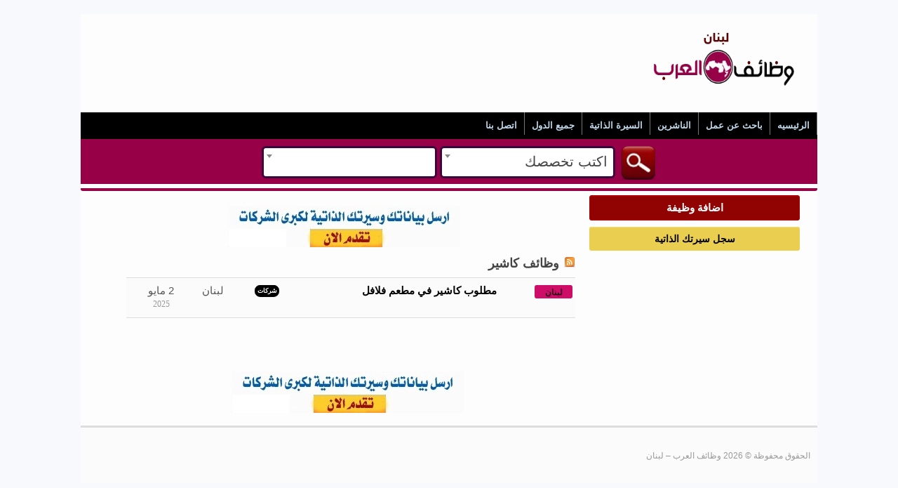

--- FILE ---
content_type: text/html; charset=UTF-8
request_url: https://www.jobs-arab.com/lb/job-profession/%D9%83%D8%A7%D8%B4%D9%8A%D8%B1/
body_size: 10893
content:
	
<!DOCTYPE html>
 <html xmlns="http://www.w3.org/1999/xhtml" dir="rtl" lang="ar" > 
<head>


<meta http-equiv="Content-Type" content="text/html; charset=UTF-8" />
<meta http-equiv="X-UA-Compatible" content="IE=edge">
<meta name="viewport" content="width=device-width,initial-scale=1">




        <title>وظائف كاشير اليوم فى جميع الصحف والمواقع العربيه</title>


  
        <link rel="alternate" type="application/rss+xml" title="RSS 2.0" href="https://www.jobs-arab.com/lb/feed/" />
        <link rel="pingback" href="https://www.jobs-arab.com/lb/xmlrpc.php" />
	<link rel="stylesheet" id="at-main-css" href="https://www.jobs-arab.com/lb/wp-content/themes/jobroller/style.css?V=8.4" type="text/css" /> 
	 	
	
<link rel="stylesheet" href="https://www.jobs-arab.com/lb/wp-content/themes/jobroller/styles/st-lb.css?V=3.2" type="text/css" />

	 	 
		 


			<meta name='robots' content='max-image-preview:large' />

<!-- Search Engine Optimization by Rank Math - https://s.rankmath.com/home -->
<link rel="canonical" href="https://www.jobs-arab.com/lb/job-profession/%D9%83%D8%A7%D8%B4%D9%8A%D8%B1/"><meta property="og:locale" content="ar_AR">
<meta property="og:type" content="object">
<meta property="og:title" content="كاشير Archives - وظائف العرب - لبنان">
<meta property="og:site_name" content="وظائف العرب - لبنان">
<meta name="twitter:card" content="summary_large_image">
<meta name="twitter:title" content="كاشير Archives - وظائف العرب - لبنان">
<!-- /Rank Math WordPress SEO plugin -->

<link rel="alternate" type="application/rss+xml" title="خلاصة وظائف العرب - لبنان &laquo; كاشير تخصصات الوظائف" href="https://www.jobs-arab.com/lb/job-profession/%d9%83%d8%a7%d8%b4%d9%8a%d8%b1/feed/" />
<!-- managing ads with Advanced Ads – https://wpadvancedads.com/ --><link rel='stylesheet' id='classic-theme-styles-css' href='https://www.jobs-arab.com/lb/wp-includes/css/classic-themes.min.css?ver=1' type='text/css' media='all' />
<style id='global-styles-inline-css' type='text/css'>
body{--wp--preset--color--black: #000000;--wp--preset--color--cyan-bluish-gray: #abb8c3;--wp--preset--color--white: #ffffff;--wp--preset--color--pale-pink: #f78da7;--wp--preset--color--vivid-red: #cf2e2e;--wp--preset--color--luminous-vivid-orange: #ff6900;--wp--preset--color--luminous-vivid-amber: #fcb900;--wp--preset--color--light-green-cyan: #7bdcb5;--wp--preset--color--vivid-green-cyan: #00d084;--wp--preset--color--pale-cyan-blue: #8ed1fc;--wp--preset--color--vivid-cyan-blue: #0693e3;--wp--preset--color--vivid-purple: #9b51e0;--wp--preset--gradient--vivid-cyan-blue-to-vivid-purple: linear-gradient(135deg,rgba(6,147,227,1) 0%,rgb(155,81,224) 100%);--wp--preset--gradient--light-green-cyan-to-vivid-green-cyan: linear-gradient(135deg,rgb(122,220,180) 0%,rgb(0,208,130) 100%);--wp--preset--gradient--luminous-vivid-amber-to-luminous-vivid-orange: linear-gradient(135deg,rgba(252,185,0,1) 0%,rgba(255,105,0,1) 100%);--wp--preset--gradient--luminous-vivid-orange-to-vivid-red: linear-gradient(135deg,rgba(255,105,0,1) 0%,rgb(207,46,46) 100%);--wp--preset--gradient--very-light-gray-to-cyan-bluish-gray: linear-gradient(135deg,rgb(238,238,238) 0%,rgb(169,184,195) 100%);--wp--preset--gradient--cool-to-warm-spectrum: linear-gradient(135deg,rgb(74,234,220) 0%,rgb(151,120,209) 20%,rgb(207,42,186) 40%,rgb(238,44,130) 60%,rgb(251,105,98) 80%,rgb(254,248,76) 100%);--wp--preset--gradient--blush-light-purple: linear-gradient(135deg,rgb(255,206,236) 0%,rgb(152,150,240) 100%);--wp--preset--gradient--blush-bordeaux: linear-gradient(135deg,rgb(254,205,165) 0%,rgb(254,45,45) 50%,rgb(107,0,62) 100%);--wp--preset--gradient--luminous-dusk: linear-gradient(135deg,rgb(255,203,112) 0%,rgb(199,81,192) 50%,rgb(65,88,208) 100%);--wp--preset--gradient--pale-ocean: linear-gradient(135deg,rgb(255,245,203) 0%,rgb(182,227,212) 50%,rgb(51,167,181) 100%);--wp--preset--gradient--electric-grass: linear-gradient(135deg,rgb(202,248,128) 0%,rgb(113,206,126) 100%);--wp--preset--gradient--midnight: linear-gradient(135deg,rgb(2,3,129) 0%,rgb(40,116,252) 100%);--wp--preset--duotone--dark-grayscale: url('#wp-duotone-dark-grayscale');--wp--preset--duotone--grayscale: url('#wp-duotone-grayscale');--wp--preset--duotone--purple-yellow: url('#wp-duotone-purple-yellow');--wp--preset--duotone--blue-red: url('#wp-duotone-blue-red');--wp--preset--duotone--midnight: url('#wp-duotone-midnight');--wp--preset--duotone--magenta-yellow: url('#wp-duotone-magenta-yellow');--wp--preset--duotone--purple-green: url('#wp-duotone-purple-green');--wp--preset--duotone--blue-orange: url('#wp-duotone-blue-orange');--wp--preset--font-size--small: 13px;--wp--preset--font-size--medium: 20px;--wp--preset--font-size--large: 36px;--wp--preset--font-size--x-large: 42px;--wp--preset--spacing--20: 0.44rem;--wp--preset--spacing--30: 0.67rem;--wp--preset--spacing--40: 1rem;--wp--preset--spacing--50: 1.5rem;--wp--preset--spacing--60: 2.25rem;--wp--preset--spacing--70: 3.38rem;--wp--preset--spacing--80: 5.06rem;}:where(.is-layout-flex){gap: 0.5em;}body .is-layout-flow > .alignleft{float: left;margin-inline-start: 0;margin-inline-end: 2em;}body .is-layout-flow > .alignright{float: right;margin-inline-start: 2em;margin-inline-end: 0;}body .is-layout-flow > .aligncenter{margin-left: auto !important;margin-right: auto !important;}body .is-layout-constrained > .alignleft{float: left;margin-inline-start: 0;margin-inline-end: 2em;}body .is-layout-constrained > .alignright{float: right;margin-inline-start: 2em;margin-inline-end: 0;}body .is-layout-constrained > .aligncenter{margin-left: auto !important;margin-right: auto !important;}body .is-layout-constrained > :where(:not(.alignleft):not(.alignright):not(.alignfull)){max-width: var(--wp--style--global--content-size);margin-left: auto !important;margin-right: auto !important;}body .is-layout-constrained > .alignwide{max-width: var(--wp--style--global--wide-size);}body .is-layout-flex{display: flex;}body .is-layout-flex{flex-wrap: wrap;align-items: center;}body .is-layout-flex > *{margin: 0;}:where(.wp-block-columns.is-layout-flex){gap: 2em;}.has-black-color{color: var(--wp--preset--color--black) !important;}.has-cyan-bluish-gray-color{color: var(--wp--preset--color--cyan-bluish-gray) !important;}.has-white-color{color: var(--wp--preset--color--white) !important;}.has-pale-pink-color{color: var(--wp--preset--color--pale-pink) !important;}.has-vivid-red-color{color: var(--wp--preset--color--vivid-red) !important;}.has-luminous-vivid-orange-color{color: var(--wp--preset--color--luminous-vivid-orange) !important;}.has-luminous-vivid-amber-color{color: var(--wp--preset--color--luminous-vivid-amber) !important;}.has-light-green-cyan-color{color: var(--wp--preset--color--light-green-cyan) !important;}.has-vivid-green-cyan-color{color: var(--wp--preset--color--vivid-green-cyan) !important;}.has-pale-cyan-blue-color{color: var(--wp--preset--color--pale-cyan-blue) !important;}.has-vivid-cyan-blue-color{color: var(--wp--preset--color--vivid-cyan-blue) !important;}.has-vivid-purple-color{color: var(--wp--preset--color--vivid-purple) !important;}.has-black-background-color{background-color: var(--wp--preset--color--black) !important;}.has-cyan-bluish-gray-background-color{background-color: var(--wp--preset--color--cyan-bluish-gray) !important;}.has-white-background-color{background-color: var(--wp--preset--color--white) !important;}.has-pale-pink-background-color{background-color: var(--wp--preset--color--pale-pink) !important;}.has-vivid-red-background-color{background-color: var(--wp--preset--color--vivid-red) !important;}.has-luminous-vivid-orange-background-color{background-color: var(--wp--preset--color--luminous-vivid-orange) !important;}.has-luminous-vivid-amber-background-color{background-color: var(--wp--preset--color--luminous-vivid-amber) !important;}.has-light-green-cyan-background-color{background-color: var(--wp--preset--color--light-green-cyan) !important;}.has-vivid-green-cyan-background-color{background-color: var(--wp--preset--color--vivid-green-cyan) !important;}.has-pale-cyan-blue-background-color{background-color: var(--wp--preset--color--pale-cyan-blue) !important;}.has-vivid-cyan-blue-background-color{background-color: var(--wp--preset--color--vivid-cyan-blue) !important;}.has-vivid-purple-background-color{background-color: var(--wp--preset--color--vivid-purple) !important;}.has-black-border-color{border-color: var(--wp--preset--color--black) !important;}.has-cyan-bluish-gray-border-color{border-color: var(--wp--preset--color--cyan-bluish-gray) !important;}.has-white-border-color{border-color: var(--wp--preset--color--white) !important;}.has-pale-pink-border-color{border-color: var(--wp--preset--color--pale-pink) !important;}.has-vivid-red-border-color{border-color: var(--wp--preset--color--vivid-red) !important;}.has-luminous-vivid-orange-border-color{border-color: var(--wp--preset--color--luminous-vivid-orange) !important;}.has-luminous-vivid-amber-border-color{border-color: var(--wp--preset--color--luminous-vivid-amber) !important;}.has-light-green-cyan-border-color{border-color: var(--wp--preset--color--light-green-cyan) !important;}.has-vivid-green-cyan-border-color{border-color: var(--wp--preset--color--vivid-green-cyan) !important;}.has-pale-cyan-blue-border-color{border-color: var(--wp--preset--color--pale-cyan-blue) !important;}.has-vivid-cyan-blue-border-color{border-color: var(--wp--preset--color--vivid-cyan-blue) !important;}.has-vivid-purple-border-color{border-color: var(--wp--preset--color--vivid-purple) !important;}.has-vivid-cyan-blue-to-vivid-purple-gradient-background{background: var(--wp--preset--gradient--vivid-cyan-blue-to-vivid-purple) !important;}.has-light-green-cyan-to-vivid-green-cyan-gradient-background{background: var(--wp--preset--gradient--light-green-cyan-to-vivid-green-cyan) !important;}.has-luminous-vivid-amber-to-luminous-vivid-orange-gradient-background{background: var(--wp--preset--gradient--luminous-vivid-amber-to-luminous-vivid-orange) !important;}.has-luminous-vivid-orange-to-vivid-red-gradient-background{background: var(--wp--preset--gradient--luminous-vivid-orange-to-vivid-red) !important;}.has-very-light-gray-to-cyan-bluish-gray-gradient-background{background: var(--wp--preset--gradient--very-light-gray-to-cyan-bluish-gray) !important;}.has-cool-to-warm-spectrum-gradient-background{background: var(--wp--preset--gradient--cool-to-warm-spectrum) !important;}.has-blush-light-purple-gradient-background{background: var(--wp--preset--gradient--blush-light-purple) !important;}.has-blush-bordeaux-gradient-background{background: var(--wp--preset--gradient--blush-bordeaux) !important;}.has-luminous-dusk-gradient-background{background: var(--wp--preset--gradient--luminous-dusk) !important;}.has-pale-ocean-gradient-background{background: var(--wp--preset--gradient--pale-ocean) !important;}.has-electric-grass-gradient-background{background: var(--wp--preset--gradient--electric-grass) !important;}.has-midnight-gradient-background{background: var(--wp--preset--gradient--midnight) !important;}.has-small-font-size{font-size: var(--wp--preset--font-size--small) !important;}.has-medium-font-size{font-size: var(--wp--preset--font-size--medium) !important;}.has-large-font-size{font-size: var(--wp--preset--font-size--large) !important;}.has-x-large-font-size{font-size: var(--wp--preset--font-size--x-large) !important;}
.wp-block-navigation a:where(:not(.wp-element-button)){color: inherit;}
:where(.wp-block-columns.is-layout-flex){gap: 2em;}
.wp-block-pullquote{font-size: 1.5em;line-height: 1.6;}
</style>
<script type='text/javascript' src='https://www.jobs-arab.com/lb/wp-includes/js/jquery/jquery.min.js?ver=3.6.1' id='jquery-core-js'></script>
<script type='text/javascript' src='https://www.jobs-arab.com/lb/wp-content/themes/jobroller/includes/js/dropdownjs/select2.min.js?ver=6.1.1' id='dropdown_filter-js'></script>
<link rel="https://api.w.org/" href="https://www.jobs-arab.com/lb/wp-json/" /><link rel="EditURI" type="application/rsd+xml" title="RSD" href="https://www.jobs-arab.com/lb/xmlrpc.php?rsd" />
<link rel="wlwmanifest" type="application/wlwmanifest+xml" href="https://www.jobs-arab.com/lb/wp-includes/wlwmanifest.xml" />
<script type="text/javascript">
           var ajaxurl = "https://www.jobs-arab.com/lb/wp-admin/admin-ajax.php";
         </script>


	 
	 
	 
		   			
			
<style>
	button.linkbt {
		background: none!important;
		border: none;
		padding: 0!important;
		/*optional*/
		font-family: arial, sans-serif;
		/*input has OS specific font-family*/
		color: #069;
 
  cursor: pointer;
    }
		button.linkbt3 {

		border: none;
		padding: 0!important;
		/*optional*/
		font-family: arial, sans-serif;
		/*input has OS specific font-family*/
		color: #069;
 
  cursor: pointer;
    }
	
		button.inbar{
			color: #BED6E8;
			font-weight: bold;
			text-align: right;
			text-decoration: none;

    }
			button.dashlink{
color: #333333;
background: url("wp-content/themes/jobroller/images/style-pro-blue/depo-cv.jpg") no-repeat scroll 0 0 transparent !important;
border: 0 solid #000000;
  color: #023976;
  float: left;
  font-size: 12px;
  font-weight: 700;
  height: 30px;
  margin: 8px 5px 0 55px;
  padding-top: 7px;
  text-align: center;
  text-shadow: 0 1px #F0F0F0;
  width: 153px;
    }
	</style>
	
	
<script src="https://www.jobs-arab.com/lb/wp-content/themes/jobroller/includes/js/lazyhtml-min.js?v=2.1" defer></script>


 
    </head>

<body id="top" class="rtl archive tax-job_salary term-467 style-pro-blue ">



<div class="lazyhtml" data-lazyhtml onvisible>
  <script type="text/lazyhtml">
  <!--

<script async src="https://pagead2.googlesyndication.com/pagead/js/adsbygoogle.js?client=ca-pub-2015563749890172" crossorigin="anonymous"></script>
  -->
  </script>
</div>
<!-- important div for image outside job-->

<div style="display: none; position: absolute; z-index: 110; left: 400px; top: 100px; width: 15px; height: 15px" id="preview_div"></div>



	
<a name="top2"></a>

    <div id="wrapper">

		
							
<div id="heads"> 

</div>

<div class="inner">

    <div style ="margin-bottom: 30px;" id="top-header">

			



				


						
						     
	                        <div style="clear: both;  margin-bottom: 20px; height: 120px;" id="logo">	<a href="https://www.jobs-arab.com/lb/"><img class="logo" src="https://www.jobs-arab.com/lb/wp-content/themes/jobroller/images/logo-lb.png" alt="وظائف العرب &#8211; لبنان" />وظائف العرب &#8211; لبنان</a></div>
                         
 							 



				








  <script type="text/javascript">

jQuery(document).ready(function() {
   jQuery('.js-example-basic-single').select2();
});



</script>
</div>


	
		<div class="clear"></div>

<div id="header">




<div id="menu" class="main-nav">

<div class="menu-toggle">
    <div class="hamburger"></div>
</div>

<ul id="menu-top" class="menu">
<li class="right">

<a  href="https://www.jobs-arab.com/lb/">الرئيسيه</a>

</li>

<li class="right">


<a rel="nofollow" href="https://www.jobs-arab.com/lb/jobseekers/">باحث عن عمل</a>

</li>

<li class="right">

<a href="https://www.jobs-arab.com/lb/publishers/">الناشرين</a>

</li>

<li class="right">


<a rel="nofollow" href="https://www.jobs-arab.com/lb/cv/">السيرة الذاتية</a>

</li>
<li class="right">

<a  href="https://www.jobs-arab.com">جميع الدول</a>

</li>



<li class="right">
    
<a rel="nofollow" href="https://www.jobs-arab.com/lb/C-US/">اتصل بنا</a>

</li>

</ul>
</div>













	




<div id="headero-no">

	<div class="search-wrap">
	
	
	

<form method="post" action="?"  id="searchform" name="filterform">


<select class="js-example-basic-single"  name="department" id="searchfield" >

<option style="background-color: red;color: red;" value="https://www.jobs-arab.com/lb/">اكتب تخصصك</option>

           <optgroup style="  background:#720110; color:#fff;font-style:normal;" label="تخصصات اداريه">
		  
<option value="https://www.jobs-arab.com/lb/job-profession/%d9%85%d9%88%d8%b8%d9%81/">موظفون</option>
<option value="https://www.jobs-arab.com/lb/job-profession/managers/">مدراء</option>	
<option value="https://www.jobs-arab.com/lb/job-profession/%d8%b3%d9%83%d8%b1%d8%aa%d8%a7%d8%b1%d9%8a%d8%a9/">سكرتارية</option>
<option value="https://www.jobs-arab.com/lb/job-profession/%d9%85%d8%af%d8%ae%d9%84-%d8%a8%d9%8a%d8%a7%d9%86%d8%a7%d8%aa/">مدخل بيانات</option>
<option value="https://www.jobs-arab.com/lb/job-profession/%d9%85%d8%b9%d9%82%d8%a8/">معقب</option>
<option value="https://www.jobs-arab.com/lb/job-profession/%d9%85%d8%b3%d8%a6%d9%88%d9%84-%d9%85%d8%ae%d8%a7%d8%b2%d9%86/">مسئول مخازن</option>
<option value="https://www.jobs-arab.com/lb/job-profession/%d9%85%d8%b3%d8%a6%d9%88%d9%84-%d9%85%d8%b4%d8%aa%d8%b1%d9%8a%d8%a7%d8%aa/">مسئول مشتريات</option>
<option value="https://www.jobs-arab.com/lb/job-profession/%d9%85%d8%b3%d8%a6%d9%88%d9%84-%d9%85%d9%88%d8%a7%d8%b1%d8%af-%d8%a8%d8%b4%d8%b1%d9%8a%d8%a9/">مسئول موارد بشرية</option>
<option value="https://www.jobs-arab.com/lb/job-profession/%d9%85%d8%af%d9%8a%d8%b1-%d8%a7%d9%85%d9%86/">مدير امن</option>
 </optgroup>




     <optgroup style="  background:#720110; color:#fff;font-style:normal;" label="خطوط اماميه">
	
<option value="https://www.jobs-arab.com/lb/job-profession/%d9%85%d9%88%d8%b8%d9%81-%d8%a7%d8%b3%d8%aa%d9%82%d8%a8%d8%a7%d9%84/">موظف استقبال</option>
<option value="https://www.jobs-arab.com/lb/job-profession/%d9%85%d8%b3%d8%a6%d9%88%d9%84-%d8%ae%d8%af%d9%85%d8%a9-%d8%b9%d9%85%d9%84%d8%a7%d8%a1/">مسئول خدمة عملاء</option>
<option value="https://www.jobs-arab.com/lb/job-profession/%d9%85%d8%b3%d8%a6%d9%88%d9%84-%d8%b9%d9%84%d8%a7%d9%82%d8%a7%d8%aa-%d8%b9%d8%a7%d9%85%d8%a9/">مسئول علاقات عامة</option>
<option value="https://www.jobs-arab.com/lb/job-profession/%d9%85%d9%88%d8%b8%d9%81-%d9%83%d9%88%d9%84-%d8%b3%d9%86%d8%aa%d8%b1/">موظف كول سنتر</option>

 </optgroup>
		
      <optgroup style="  background:#720110; color:#fff;font-style:normal;" label="سفر وسياحه">
	
<option value="https://www.jobs-arab.com/lb/job-profession/%d9%85%d9%88%d8%b8%d9%81-%d8%b3%d9%8a%d8%a7%d8%ad%d8%a9/">موظف سياحة</option>
<option value="https://www.jobs-arab.com/lb/job-profession/%d9%85%d8%af%d9%8a%d8%b1-%d8%b3%d9%8a%d8%a7%d8%ad%d8%a9/">مدير سياحة</option>
<option value="https://www.jobs-arab.com/lb/job-profession/%d9%85%d9%88%d8%b8%d9%81-%d8%ad%d8%ac%d8%b2-%d8%aa%d8%b0%d8%a7%d9%83%d8%b1/">موظف حجز تذاكر</option>
 </optgroup>


     <optgroup style="  background:#720110; color:#fff;font-style:normal;" label="مال ومحاسبه"> 


		<option value="https://www.jobs-arab.com/lb/job-profession/accountants/">محاسب</option>	 
<option value="https://www.jobs-arab.com/lb/job-profession/%d9%85%d8%af%d9%8a%d8%b1-%d9%85%d8%a7%d9%84%d9%89/">مدير مالى</option>
<option value="https://www.jobs-arab.com/lb/job-profession/%d8%a7%d9%85%d9%8a%d9%86-%d8%ae%d8%b2%d9%8a%d9%86%d8%a9/">امين خزينة / صندوق</option>
<option value="https://www.jobs-arab.com/lb/job-profession/%d9%83%d8%a7%d8%b4%d9%8a%d8%b1/">كاشير</option>
<option value="https://www.jobs-arab.com/lb/job-profession/%d9%85%d8%ad%d9%84%d9%84-%d9%85%d8%a7%d9%84%d9%89/">محلل مالى / اقتصادى</option>
<option value="https://www.jobs-arab.com/lb/job-profession/%d9%85%d9%88%d8%b8%d9%81-%d8%aa%d8%ad%d8%b5%d9%8a%d9%84/">موظف تحصيل</option>
 </optgroup>
     <optgroup style="  background:#720110; color:#fff;font-style:normal;" label="قانون ومحاماه">

<option value="https://www.jobs-arab.com/lb/job-profession/%d9%85%d8%ad%d8%a7%d9%85%d9%89/">محامى</option>
<option value="https://www.jobs-arab.com/lb/job-profession/%d9%85%d8%b3%d8%a6%d9%88%d9%84-%d8%b4%d8%a6%d9%88%d9%86-%d9%82%d8%a7%d9%86%d9%88%d9%86%d9%8a%d8%a9/">مسئول شئون قانونية</option>
<option value="https://www.jobs-arab.com/lb/job-profession/%d9%85%d8%b3%d8%aa%d8%b4%d8%a7%d8%b1-%d9%82%d8%a7%d9%86%d9%88%d9%86%d9%89/">مستشار قانونى</option>
<option value="https://www.jobs-arab.com/lb/job-profession/%d9%85%d8%aa%d8%b1%d8%ac%d9%85-%d9%82%d8%a7%d9%86%d9%88%d9%86%d9%89/">مترجم قانونى</option>
 </optgroup>
     <optgroup style="  background:#720110; color:#fff;font-style:normal;" label="اعلام وصحافه">
	
	
<option value="https://www.jobs-arab.com/lb/job-profession/%d9%85%d8%b3%d8%a6%d9%88%d9%84-%d8%b9%d9%84%d8%a7%d9%82%d8%a7%d8%aa-%d8%b9%d8%a7%d9%85%d8%a9/">مسئول علاقات عامة</option>
<option value="https://www.jobs-arab.com/lb/job-profession/%d8%a7%d8%b9%d9%84%d8%a7%d9%85%d9%89/">اعلامى</option>
<option value="https://www.jobs-arab.com/lb/job-profession/%d9%85%d8%ad%d8%b1%d8%b1/">محرر</option>
<option value="https://www.jobs-arab.com/lb/job-profession/%d8%b5%d8%ad%d9%81%d9%89/">صحفى</option>
<option value="https://www.jobs-arab.com/lb/job-profession/%d9%85%d8%aa%d8%b1%d8%ac%d9%85/">مترجم</option>
<option value="https://www.jobs-arab.com/lb/job-profession/%d9%81%d9%86%d9%89-%d8%aa%d8%b5%d9%88%d9%8a%d8%b1/">فنى تصوير</option>
<option value="https://www.jobs-arab.com/lb/job-profession/%d9%85%d8%b1%d8%a7%d8%ac%d8%b9-%d9%84%d8%ba%d9%88%d9%89/">مراجع لغوى</option>
 </optgroup>

     <optgroup style="  background:#720110; color:#fff;font-style:normal;" label="فنيه وحرفيه">



<option value="https://www.jobs-arab.com/lb/job-profession/%d9%81%d9%86%d9%89/">فنيين</option>
<option value="https://www.jobs-arab.com/lb/job-profession/%d9%81%d9%86%d9%89-%d9%85%d9%8a%d9%83%d8%a7%d9%86%d9%8a%d9%83%d8%a7/">فنى ميكانيكا</option>
<option value="https://www.jobs-arab.com/lb/job-profession/%d9%81%d9%86%d9%89-%d9%83%d9%87%d8%b1%d8%a8%d8%a7%d8%a1/">فنى كهرباء</option>
<option value="https://www.jobs-arab.com/lb/job-profession/%d9%81%d9%86%d9%89-%d8%b5%d9%8a%d8%a7%d9%86%d8%a9/">فنى صيانة</option>
<option value="https://www.jobs-arab.com/lb/job-profession/%d9%81%d9%86%d9%89-%d8%a7%d9%84%d9%83%d8%aa%d8%b1%d9%88%d9%86%d9%8a%d8%a7%d8%aa/">فنى الكترونيات</option>
<option value="https://www.jobs-arab.com/lb/job-profession/%d9%81%d9%86%d9%89-%d8%a7%d8%aa%d8%b5%d8%a7%d9%84%d8%a7%d8%aa/">فنى اتصالات</option>
<option value="https://www.jobs-arab.com/lb/job-profession/%d9%81%d9%86%d9%89-%d8%a7%d8%ac%d9%87%d8%b2%d8%a9-%d9%85%d9%86%d8%b2%d9%84%d9%8a%d8%a9/">فنى اجهزة منزلية</option>
<option value="https://www.jobs-arab.com/lb/job-profession/%d9%81%d9%86%d9%89-%d8%a7%d9%84%d9%85%d9%88%d9%86%d9%8a%d9%88%d9%85/">فنى المونيوم</option>
<option value="https://www.jobs-arab.com/lb/job-profession/%d9%81%d9%86%d9%89-%d8%a7%d9%84%d9%88%d9%85%d9%8a%d8%aa%d8%a7%d9%84/">فنى الوميتال</option>
<option value="https://www.jobs-arab.com/lb/job-profession/%d9%81%d9%86%d9%89-%d8%a7%d9%88%d9%81%d8%b1-%d8%b3%d9%86%d8%ac%d8%b1/">فنى اوفر / سنجر</option>
<option value="https://www.jobs-arab.com/lb/job-profession/%d9%81%d9%86%d9%89-%d8%aa%d9%83%d9%8a%d9%8a%d9%81-%d9%88%d8%aa%d8%a8%d8%b1%d9%8a%d8%af/">فنى تكييف وتبريد</option>
<option value="https://www.jobs-arab.com/lb/job-profession/%d9%81%d9%86%d9%89-%d8%ad%d9%82%d9%86-%d8%a8%d9%84%d8%a7%d8%b3%d8%aa%d9%8a%d9%83/">فنى حقن بلاستيك</option>
<option value="https://www.jobs-arab.com/lb/job-profession/%d9%81%d9%86%d9%89-%d8%ae%d8%b1%d8%a7%d8%b7%d8%a9/">فنى خراطة</option>
<option value="https://www.jobs-arab.com/lb/job-profession/%d9%81%d9%86%d9%89-%d8%af%d9%87%d8%a7%d9%86/">فنى دهان</option>
<option value="https://www.jobs-arab.com/lb/job-profession/%d9%81%d9%86%d9%89-%d8%b3%d8%a8%d8%a7%d9%83%d8%a9/">فنى سباكة</option>
<option value="https://www.jobs-arab.com/lb/job-profession/%d9%81%d9%86%d9%89-%d9%83%d8%a7%d9%85%d9%8a%d8%b1%d8%a7%d8%aa-%d9%85%d8%b1%d8%a7%d9%82%d8%a8%d8%a9/">فنى كاميرات مراقبة</option>
<option value="https://www.jobs-arab.com/lb/job-profession/%d9%81%d9%86%d9%89-%d9%84%d8%ad%d8%a7%d9%85/">فنى لحام</option>
<option value="https://www.jobs-arab.com/lb/job-profession/%d9%81%d9%86%d9%89-%d9%85%d8%b5%d8%a7%d8%b9%d8%af/">فنى مصاعد</option>
<option value="https://www.jobs-arab.com/lb/job-profession/%d9%81%d9%86%d9%89-%d9%86%d8%ac%d8%a7%d8%b1%d8%a9/">فنى نجارة</option>
<option value="https://www.jobs-arab.com/lb/job-profession/%d9%85%d9%82%d8%b5-%d8%af%d8%a7%d8%b1/">مقص دار</option>

 </optgroup>
         



     <optgroup style="  background:#720110; color:#fff;font-style:normal;" label="خدمات وعمال">
	
	<option value="https://www.jobs-arab.com/lb/job-profession/%d9%85%d9%88%d8%b8%d9%81-%d8%a7%d9%85%d9%86/">موظف امن</option>
	<option value="https://www.jobs-arab.com/lb/job-profession/drivers/">سائق</option>
<option value="https://www.jobs-arab.com/lb/job-profession/%d8%b9%d9%85%d8%a7%d9%84/">عمال</option>
<option value="https://www.jobs-arab.com/lb/job-profession/%d9%83%d9%88%d8%a7%d9%81%d9%8a%d8%b1/">كوافير</option>
<option value="https://www.jobs-arab.com/lb/job-profession/%d8%b9%d9%85%d8%a7%d9%84%d8%a9-%d9%85%d9%86%d8%b2%d9%84%d9%8a%d8%a9/">عمالة منزلية</option>

 </optgroup>

     <optgroup style="  background:#720110; color:#fff;font-style:normal;" label="سياحة وفنادق">
	
<option value="https://www.jobs-arab.com/lb/job-profession/%d8%a7%d8%b5%d8%b7%d8%a7%d9%81-%d9%85%d8%b7%d8%a7%d8%b9%d9%85/">اصطاف مطاعم</option>
<option value="https://www.jobs-arab.com/lb/job-profession/%d8%b4%d9%8a%d9%81-%d9%85%d8%b9%d9%84%d9%85/">شيف / معلم</option>
<option value="https://www.jobs-arab.com/lb/job-profession/%d9%85%d8%b6%d9%8a%d9%81-%d9%85%d8%b6%d9%8a%d9%81%d8%a9/">مضيف / مضيفة</option>
<option value="https://www.jobs-arab.com/lb/job-profession/%d9%85%d8%af%d9%8a%d8%b1-%d9%85%d8%b7%d8%b9%d9%85/">مدير مطعم</option>
<option value="https://www.jobs-arab.com/lb/job-profession/%d8%a7%d8%ae%d8%b5%d8%a7%d8%a6%d9%89-%d8%aa%d8%ba%d8%b0%d9%8a%d8%a9/">اخصائى تغذية</option>
<option value="https://www.jobs-arab.com/lb/job-profession/%d8%b3%d8%a7%d8%a6%d9%82-%d8%aa%d9%88%d8%b5%d9%8a%d9%84/">سائق توصيل</option>
<option value="https://www.jobs-arab.com/lb/job-profession/%d9%83%d8%a7%d8%b4%d9%8a%d8%b1/">كاشير</option>
 </optgroup>
     <optgroup style="  background:#720110; color:#fff;font-style:normal;" label="هندسه وانشاءات">

	
<option value="https://www.jobs-arab.com/lb/job-profession/engineers/">مهندسون</option>
<option value="https://www.jobs-arab.com/lb/job-profession/%d9%85%d9%87%d9%86%d8%af%d8%b3-%d9%85%d8%af%d9%86%d9%89/">مهندس مدنى</option>
<option value="https://www.jobs-arab.com/lb/job-profession/%d9%85%d9%87%d9%86%d8%af%d8%b3-%d9%85%d8%b9%d9%85%d8%a7%d8%b1%d9%89/">مهندس معمارى</option>
<option value="https://www.jobs-arab.com/lb/job-profession/%d9%85%d9%87%d9%86%d8%af%d8%b3-%d9%83%d9%87%d8%b1%d8%a8%d8%a7%d8%a1/">مهندس كهرباء</option>
<option value="https://www.jobs-arab.com/lb/job-profession/%d9%85%d9%87%d9%86%d8%af%d8%b3-%d9%85%d9%8a%d9%83%d8%a7%d9%86%d9%8a%d9%83%d8%a7/">مهندس ميكانيكا</option>
<option value="https://www.jobs-arab.com/lb/job-profession/%d9%85%d9%87%d9%86%d8%af%d8%b3-%d8%a7%d9%84%d9%83%d8%aa%d8%b1%d9%88%d9%86%d9%8a%d8%a7%d8%aa/">مهندس الكترونيات</option>
<option value="https://www.jobs-arab.com/lb/job-profession/%d9%85%d9%87%d9%86%d8%af%d8%b3-%d8%a7%d8%aa%d8%b5%d8%a7%d9%84%d8%a7%d8%aa/">مهندس اتصالات</option>
<option value="https://www.jobs-arab.com/lb/job-profession/%d9%85%d9%87%d9%86%d8%af%d8%b3-%d8%a7%d8%ac%d9%87%d8%b2%d8%a9-%d8%b7%d8%a8%d9%8a%d8%a9/">مهندس اجهزة طبية</option>
<option value="https://www.jobs-arab.com/lb/job-profession/%d9%85%d9%87%d9%86%d8%af%d8%b3-%d8%a7%d9%84%d9%83%d8%aa%d8%b1%d9%88%d9%85%d9%8a%d9%83%d8%a7%d9%86%d9%8a%d9%83/">مهندس الكتروميكانيك</option>
<option value="https://www.jobs-arab.com/lb/job-profession/%d9%85%d9%87%d9%86%d8%af%d8%b3-%d8%aa%d9%83%d9%8a%d9%8a%d9%81-%d9%88%d8%aa%d8%a8%d8%b1%d9%8a%d8%af/">مهندس تكييف وتبريد</option>
<option value="https://www.jobs-arab.com/lb/job-profession/%d9%85%d9%87%d9%86%d8%af%d8%b3-%d8%a7%d9%86%d8%aa%d8%a7%d8%ac/">مهندس انتاج</option>
<option value="https://www.jobs-arab.com/lb/job-profession/%d9%85%d9%87%d9%86%d8%af%d8%b3-%d8%aa%d8%ae%d8%b7%d9%8a%d8%b7/">مهندس تخطيط</option>
<option value="https://www.jobs-arab.com/lb/job-profession/%d9%85%d9%87%d9%86%d8%af%d8%b3-%d9%85%d9%83%d8%aa%d8%a8-%d9%81%d9%86%d9%89/">مهندس مكتب فنى</option>
<option value="https://www.jobs-arab.com/lb/job-profession/%d9%85%d9%87%d9%86%d8%af%d8%b3-%d9%85%d9%88%d9%82%d8%b9/">مهندس موقع</option>
<option value="https://www.jobs-arab.com/lb/job-profession/%d9%85%d9%87%d9%86%d8%af%d8%b3-%d9%86%d8%b3%d9%8a%d8%ac/">مهندس نسيج</option>
<option value="https://www.jobs-arab.com/lb/job-profession/%d9%85%d8%af%d9%8a%d8%b1-%d9%85%d8%b4%d8%b1%d9%88%d8%b9/">مدير مشروع</option>
<option value="https://www.jobs-arab.com/lb/job-profession/%d9%85%d9%87%d9%86%d8%af%d8%b3-%d8%b5%d9%8a%d8%a7%d9%86%d8%a9/">مهندس صيانة</option>
<option value="https://www.jobs-arab.com/lb/job-profession/%d8%ad%d8%a7%d8%b3%d8%a8-%d9%83%d9%85%d9%8a%d8%a7%d8%aa/">حاسب كميات</option>
<option value="https://www.jobs-arab.com/lb/job-profession/surveyors/">مساح</option>
<option value="https://www.jobs-arab.com/lb/job-profession/%d8%b1%d8%b3%d8%a7%d9%85-%d9%87%d9%86%d8%af%d8%b3%d9%89/">رسام هندسى</option>
<option value="https://www.jobs-arab.com/lb/job-profession/%d9%85%d8%b1%d8%a7%d9%82%d8%a8-%d9%85%d8%b9%d9%85%d8%a7%d8%b1%d9%89/">مراقب معمارى</option>

 </optgroup>

     <optgroup style="  background:#720110; color:#fff;font-style:normal;" label="جودة وامن وسلامه">
	 
	 <option value="https://www.jobs-arab.com/lb/job-profession/%d9%85%d9%87%d9%86%d8%af%d8%b3-%d8%ac%d9%88%d8%af%d8%a9/">مهندس جودة</option>
<option value="https://www.jobs-arab.com/lb/job-profession/%d9%85%d8%af%d9%8a%d8%b1-%d8%ac%d9%88%d8%af%d8%a9/">مدير جودة</option>
<option value="https://www.jobs-arab.com/lb/job-profession/%d9%85%d8%b1%d8%a7%d9%82%d8%a8-%d8%ac%d9%88%d8%af%d8%a9/">مراقب جودة</option>
<option value="https://www.jobs-arab.com/lb/job-profession/%d9%85%d8%b3%d8%a6%d9%88%d9%84-%d8%a7%d9%85%d9%86-%d9%88%d8%b3%d9%84%d8%a7%d9%85%d8%a9/">مسئول امن وسلامة</option>

	
	 </optgroup>
	


	
     <optgroup style="  background:#720110; color:#fff;font-style:normal;" label="تكنولوجيا وحاسب الى">
	
<option value="https://www.jobs-arab.com/lb/job-profession/%d9%85%d9%87%d9%86%d8%af%d8%b3-%d9%86%d8%b8%d9%85-%d9%88%d9%85%d8%b9%d9%84%d9%88%d9%85%d8%a7%d8%aa/">مهندس نظم ومعلومات</option>
<option value="https://www.jobs-arab.com/lb/job-profession/it-%d9%85%d8%af%d9%8a%d8%b1/">مدير نظم معلومات</option>
<option value="https://www.jobs-arab.com/lb/job-profession/%D9%85%D8%A8%D8%B1%D9%85%D8%AC-%D9%88%D9%8A%D8%A8/">مصمم مواقع الكترونية</option>
<option value="https://www.jobs-arab.com/lb/job-profession/%d9%85%d8%b7%d9%88%d8%b1-%d8%a8%d8%b1%d8%a7%d9%85%d8%ac/">مطور برامج</option>
<option value="https://www.jobs-arab.com/lb/job-profession/%d9%85%d8%a8%d8%b1%d9%85%d8%ac-%d9%82%d9%88%d8%a7%d8%b9%d8%af-%d8%a8%d9%8a%d8%a7%d9%86%d8%a7%d8%aa/">مبرمج قواعد بيانات</option>
<option value="https://www.jobs-arab.com/lb/job-profession/%d9%85%d8%af%d8%ae%d9%84-%d8%a8%d9%8a%d8%a7%d9%86%d8%a7%d8%aa/">مدخل بيانات</option>
<option value="https://www.jobs-arab.com/lb/job-profession/%d9%85%d8%b3%d8%a6%d9%88%d9%84-%d8%aa%d8%b3%d9%88%d9%8a%d9%82-%d8%a7%d9%84%d9%83%d8%aa%d8%b1%d9%88%d9%86%d9%89/">مسئول تسويق الكترونى</option>
<option value="https://www.jobs-arab.com/lb/job-profession/%d9%81%d9%86%d9%89-%d8%ad%d8%a7%d8%b3%d8%a8-%d8%a7%d9%84%d9%89/">فنى حاسب الى</option>
 </optgroup>
		

     <optgroup style="  background:#720110; color:#fff;font-style:normal;" label="تصميم وفنون">
	
<option value="https://www.jobs-arab.com/lb/job-profession/%d9%85%d8%b5%d9%85%d9%85-%d8%af%d9%8a%d9%83%d9%88%d8%b1/">مصمم ديكور</option>
<option value="https://www.jobs-arab.com/lb/job-profession/%d9%85%d8%b5%d9%85%d9%85-%d8%ac%d8%b1%d8%a7%d9%81%d9%8a%d9%83/">مصمم جرافيك</option>
<option value="https://www.jobs-arab.com/lb/job-profession/%d9%85%d8%b5%d9%85%d9%85-%d9%81%d9%88%d8%aa%d9%88%d8%b4%d9%88%d8%a8/">مصمم فوتوشوب</option>
<option value="https://www.jobs-arab.com/lb/job-profession/%D9%85%D8%A8%D8%B1%D9%85%D8%AC-%D9%88%D9%8A%D8%A8/">مصمم مواقع الكترونية</option>
<option value="https://www.jobs-arab.com/lb/job-profession/%d9%85%d8%b5%d9%85%d9%85-%d8%a7%d8%b2%d9%8a%d8%a7%d8%a1/">مصمم ازياء</option>
<option value="https://www.jobs-arab.com/lb/job-profession/%d9%81%d9%86%d9%89-%d8%b7%d8%a8%d8%a7%d8%b9%d8%a9/">فنى طباعة</option>

 </optgroup>


					

     <optgroup style="  background:#720110; color:#fff;font-style:normal;" label="تعليم وتدريب">	


<option value="https://www.jobs-arab.com/lb/job-profession/%d8%a7%d9%83%d8%a7%d8%af%d9%8a%d9%85%d9%8a%d9%88%d9%86/">اكاديميون</option>
<option value="https://www.jobs-arab.com/lb/job-profession/teachers/">مدرسون</option>
<option value="https://www.jobs-arab.com/lb/job-profession/%d9%85%d8%af%d8%b1%d8%b3-%d9%84%d8%ba%d8%a9-%d8%a7%d9%86%d8%ac%d9%84%d9%8a%d8%b2%d9%8a%d8%a9/">مدرس لغة انجليزية</option>
<option value="https://www.jobs-arab.com/lb/job-profession/%d9%85%d8%af%d8%b1%d8%b3-%d9%84%d8%ba%d8%a9-%d8%b9%d8%b1%d8%a8%d9%8a%d8%a9/">مدرس لغة عربية</option>
<option value="https://www.jobs-arab.com/lb/job-profession/%d9%85%d8%af%d8%b1%d8%b3-%d9%84%d8%ba%d8%a9-%d9%81%d8%b1%d9%86%d8%b3%d9%8a%d8%a9/">مدرس لغة فرنسية</option>
<option value="https://www.jobs-arab.com/lb/job-profession/%d9%85%d8%af%d8%b1%d8%b3-%d8%a7%d9%84%d9%85%d8%a7%d9%86%d9%89/">مدرس المانى</option>
<option value="https://www.jobs-arab.com/lb/job-profession/%d9%85%d8%af%d8%b1%d8%b3-%d8%b9%d9%84%d9%88%d9%85/">مدرس علوم</option>
<option value="https://www.jobs-arab.com/lb/job-profession/%d9%85%d8%af%d8%b1%d8%b3-%d9%81%d9%8a%d8%b2%d9%8a%d8%a7%d8%a1/">مدرس فيزياء</option>
<option value="https://www.jobs-arab.com/lb/job-profession/%d9%85%d8%af%d8%b1%d8%b3-%d9%83%d9%8a%d9%85%d9%8a%d8%a7%d8%a1/">مدرس كيمياء</option>
<option value="https://www.jobs-arab.com/lb/job-profession/%d9%85%d8%af%d8%b1%d8%b3-%d8%a7%d8%ad%d9%8a%d8%a7%d8%a1/">مدرس احياء</option>
<option value="https://www.jobs-arab.com/lb/job-profession/%d9%85%d8%af%d8%b1%d8%b3-%d8%b1%d9%8a%d8%a7%d8%b6%d9%8a%d8%a7%d8%aa/">مدرس رياضيات</option>
<option value="https://www.jobs-arab.com/lb/job-profession/%d9%85%d8%af%d8%b1%d8%b3-%d8%aa%d8%a7%d8%b1%d9%8a%d8%ae/">مدرس تاريخ</option>
<option value="https://www.jobs-arab.com/lb/job-profession/%d9%85%d8%af%d8%b1%d8%b3-%d8%aa%d8%b1%d8%a8%d9%8a%d8%a9-%d8%b1%d9%8a%d8%a7%d8%b6%d9%8a%d8%a9/">مدرس تربية رياضية</option>
<option value="https://www.jobs-arab.com/lb/job-profession/%d9%85%d8%af%d8%b1%d8%b3-%d8%ac%d8%ba%d8%b1%d8%a7%d9%81%d9%8a%d8%a7/">مدرس جغرافيا</option>
<option value="https://www.jobs-arab.com/lb/job-profession/%d9%85%d8%af%d8%b1%d8%b3-%d8%ad%d8%a7%d8%b3%d8%a8-%d8%a7%d9%84%d9%89/">مدرس حاسب الى</option>
<option value="https://www.jobs-arab.com/lb/job-profession/%d9%85%d8%af%d8%b1%d8%b3-%d8%b1%d9%8a%d8%a7%d8%b6-%d8%a7%d8%b7%d9%81%d8%a7%d9%84/">مدرس رياض اطفال</option>
<option value="https://www.jobs-arab.com/lb/job-profession/%d9%85%d8%af%d8%b1%d8%b3-%d8%b9%d9%84%d9%85-%d9%86%d9%81%d8%b3/">مدرس علم نفس</option>
<option value="https://www.jobs-arab.com/lb/job-profession/%d8%a7%d8%ae%d8%b5%d8%a7%d8%a6%d9%89-%d8%a7%d8%ac%d8%aa%d9%85%d8%a7%d8%b9%d9%89/">اخصائى اجتماعى</option>
<option value="https://www.jobs-arab.com/lb/job-profession/%d9%85%d8%ad%d9%81%d8%b8-%d9%82%d8%b1%d8%a7%d9%86/">محفظ قران</option>
<option value="https://www.jobs-arab.com/lb/job-profession/%d9%85%d8%b4%d8%b1%d9%81/">مشرف</option>
<option value="https://www.jobs-arab.com/lb/job-profession/%d8%a7%d9%85%d9%8a%d9%86-%d9%85%d9%83%d8%aa%d8%a8%d8%a9/">امين مكتبة</option>
<option value="https://www.jobs-arab.com/lb/job-profession/%d9%85%d9%88%d8%ac%d8%a9-%d8%aa%d8%b1%d8%a8%d9%88%d9%89/">موجة تربوى</option>
<option value="https://www.jobs-arab.com/lb/job-profession/%d9%86%d8%a7%d8%b8%d8%b1-%d9%88%d9%83%d9%8a%d9%84/">ناظر وكيل</option>
 </optgroup>
     <optgroup style="  background:#720110; color:#fff;font-style:normal;" label="طب وصحه">
	 
	 <option value="https://www.jobs-arab.com/lb/job-profession/pharmacists/">صيدلى</option>
<option value="https://www.jobs-arab.com/lb/job-profession/%d8%aa%d9%85%d8%b1%d9%8a%d8%b6/">تمريض</option>
<option value="https://www.jobs-arab.com/lb/job-profession/doctors/">اطباء</option>
<option value="https://www.jobs-arab.com/lb/job-profession/%d9%85%d8%af%d9%8a%d8%b1-%d8%b7%d8%a8%d9%89/">مدير طبى</option>
<option value="https://www.jobs-arab.com/lb/job-profession/%d8%b7%d8%a8%d9%8a%d8%a8-%d8%a8%d8%a7%d8%b7%d9%86%d8%a9/">طبيب باطنة</option>
<option value="https://www.jobs-arab.com/lb/job-profession/%d8%b7%d8%a8%d9%8a%d8%a8-%d8%a7%d8%b3%d9%86%d8%a7%d9%86/">طبيب اسنان</option>
<option value="https://www.jobs-arab.com/lb/job-profession/%d8%b7%d8%a8%d9%8a%d8%a8-%d8%ac%d8%b1%d8%a7%d8%ad%d8%a9/">طبيب جراحة</option>
<option value="https://www.jobs-arab.com/lb/job-profession/%d8%b7%d8%a8%d9%8a%d8%a8-%d8%ac%d9%84%d8%af%d9%8a%d8%a9/">طبيب جلدية</option>
<option value="https://www.jobs-arab.com/lb/job-profession/%d8%b7%d8%a8%d9%8a%d8%a8-%d8%a7%d8%b7%d9%81%d8%a7%d9%84/">طبيب اطفال</option>
<option value="https://www.jobs-arab.com/lb/job-profession/%d8%b7%d8%a8%d9%8a%d8%a8-%d8%b9%d8%b8%d8%a7%d9%85/">طبيب عظام</option>
<option value="https://www.jobs-arab.com/lb/job-profession/%d8%b7%d8%a8%d9%8a%d8%a8-%d8%a7%d9%86%d9%81-%d9%88%d8%a7%d8%b0%d9%86/">طبيب انف واذن</option>
<option value="https://www.jobs-arab.com/lb/job-profession/%d8%b7%d8%a8%d9%8a%d8%a8-%d9%86%d8%b3%d8%a7%d8%a1-%d9%88%d8%aa%d9%88%d9%84%d9%8a%d8%af/">طبيب نساء وتوليد</option>
<option value="https://www.jobs-arab.com/lb/job-profession/%d8%b7%d8%a8%d9%8a%d8%a8-%d8%b9%d9%8a%d9%88%d9%86/">طبيب عيون</option>
<option value="https://www.jobs-arab.com/lb/job-profession/%d8%b7%d8%a8%d9%8a%d8%a8-%d9%82%d9%84%d8%a8/">طبيب قلب</option>
<option value="https://www.jobs-arab.com/lb/job-profession/%d8%a7%d8%ae%d8%b5%d8%a7%d8%a6%d9%89-%d9%86%d9%81%d8%b3%d9%89/">اخصائى امراض نفسية</option>
<option value="https://www.jobs-arab.com/lb/job-profession/%d8%a7%d8%ae%d8%b5%d8%a7%d8%a6%d9%89-%d8%b9%d9%84%d8%a7%d8%ac-%d8%b7%d8%a8%d9%8a%d8%b9%d9%89/">طبيب علاج طبيعى</option>
<option value="https://www.jobs-arab.com/lb/job-profession/%d8%b7%d8%a8%d9%8a%d8%a8-%d9%85%d8%ae-%d9%88%d8%a7%d8%b9%d8%b5%d8%a7%d8%a8/">طبيب مخ واعصاب</option>
<option value="https://www.jobs-arab.com/lb/job-profession/%d8%b7%d8%a8%d9%8a%d8%a8-%d8%a8%d9%8a%d8%b7%d8%b1%d9%89/">طبيب بيطرى</option>
<option value="https://www.jobs-arab.com/lb/job-profession/%d9%85%d9%85%d8%a7%d8%b1%d8%b3-%d8%b9%d8%a7%d9%85/">ممارس عام</option>
<option value="https://www.jobs-arab.com/lb/job-profession/%d8%a7%d8%ae%d8%b5%d8%a7%d8%a6%d9%89-%d8%aa%d8%ae%d8%a7%d8%b7%d8%a8/">اخصائى تخاطب</option>
<option value="https://www.jobs-arab.com/lb/job-profession/%d8%a7%d8%ae%d8%b5%d8%a7%d8%a6%d9%89-%d8%aa%d8%ba%d8%b0%d9%8a%d8%a9/">اخصائى تغذية</option>
<option value="https://www.jobs-arab.com/lb/job-profession/%d8%a7%d8%ae%d8%b5%d8%a7%d8%a6%d9%89-%d8%a7%d8%b4%d8%b9%d8%a9/">اخصائى اشعة</option>
<option value="https://www.jobs-arab.com/lb/job-profession/%d9%81%d9%86%d9%89-%d8%a7%d8%b3%d9%86%d8%a7%d9%86/">فنى اسنان</option>
<option value="https://www.jobs-arab.com/lb/job-profession/%d9%81%d9%86%d9%89-%d8%a8%d8%b5%d8%b1%d9%8a%d8%a7%d8%aa/">فنى بصريات</option>
<option value="https://www.jobs-arab.com/lb/job-profession/%d9%81%d9%86%d9%89-%d9%85%d8%ae%d8%aa%d8%a8%d8%b1/">فنى مختبر</option>
<option value="https://www.jobs-arab.com/lb/job-profession/product-specialist/">اخصائى منتج</option>
 </optgroup>

	
     <optgroup style="  background:#720110; color:#fff;font-style:normal;" label="علميه وزراعيه">

	 
<option value="https://www.jobs-arab.com/lb/job-profession/chemists/">كيميائى</option>	 
<option value="https://www.jobs-arab.com/lb/job-profession/%d9%85%d9%87%d9%86%d8%af%d8%b3-%d8%ac%d9%8a%d9%88%d9%84%d9%88%d8%ac%d9%89/">مهندس جيولوجى</option>
<option value="https://www.jobs-arab.com/lb/job-profession/%d9%85%d9%87%d9%86%d8%af%d8%b3-%d8%b2%d8%b1%d8%a7%d8%b9%d9%89/">مهندس زراعى</option>


 </optgroup>
	


     <optgroup style="  background:#720110; color:#fff;font-style:normal;" label="بيع وتسويق">            
       

<option value="https://www.jobs-arab.com/lb/job-profession/%d9%85%d9%88%d8%b8%d9%81-%d9%85%d8%a8%d9%8a%d8%b9%d8%a7%d8%aa/">موظف مبيعات</option>
<option value="https://www.jobs-arab.com/lb/job-profession/%d9%85%d9%88%d8%b8%d9%81-%d8%aa%d8%b3%d9%88%d9%8a%d9%82/">موظف تسويق</option>
<option value="https://www.jobs-arab.com/lb/job-profession/%d9%85%d8%af%d9%8a%d8%b1-%d9%85%d8%a8%d9%8a%d8%b9%d8%a7%d8%aa/">مدير مبيعات</option>
<option value="https://www.jobs-arab.com/lb/job-profession/%d9%85%d8%af%d9%8a%d8%b1-%d8%aa%d8%b3%d9%88%d9%8a%d9%82/">مدير تسويق</option>
<option value="https://www.jobs-arab.com/lb/job-profession/%d9%85%d8%b3%d9%88%d9%82-%d8%b9%d8%a8%d8%b1-%d8%a7%d9%84%d9%87%d8%a7%d8%aa%d9%81/">مسوق عبر الهاتف</option>
<option value="https://www.jobs-arab.com/lb/job-profession/%d9%85%d8%b3%d8%a6%d9%88%d9%84-%d8%aa%d8%b3%d9%88%d9%8a%d9%82-%d8%a7%d9%84%d9%83%d8%aa%d8%b1%d9%88%d9%86%d9%89/">مسئول تسويق الكترونى</option>
<option value="https://www.jobs-arab.com/lb/job-profession/%d9%85%d8%b3%d8%a6%d9%88%d9%84-%d8%af%d8%b9%d8%a7%d9%8a%d8%a9-%d9%88%d8%a7%d8%b9%d9%84%d8%a7%d9%86/">مسئول دعاية واعلان</option>
<option value="https://www.jobs-arab.com/lb/job-profession/%d9%85%d9%86%d8%af%d9%88%d8%a8-%d8%af%d8%b9%d8%a7%d9%8a%d8%a9-%d8%b7%d8%a8%d9%8a%d8%a9/">مندوب دعاية طبية</option>
<option value="https://www.jobs-arab.com/lb/job-profession/%d9%85%d8%af%d9%8a%d8%b1-%d9%85%d8%b9%d8%b1%d8%b6/">مدير معرض</option>
<option value="https://www.jobs-arab.com/lb/job-profession/%d8%a8%d8%a7%d8%a6%d8%b9/">بائع</option>

 </optgroup>


 <optgroup style="  background:#720110; color:#fff;font-style:normal;font-weight:bold;" label="اقسام الوظائف">
<option value="https://www.jobs-arab.com/lb/job-category/administrative-supervisory/">ادارية واشرافية</option>

<option value="https://www.jobs-arab.com/lb/job-category/engineering-construction/">هندسة وانشاءات</option>

<option value="https://www.jobs-arab.com/lb/job-category/accounting-finance/">مال ومحاسبة</option>

<option value="https://www.jobs-arab.com/lb/job-category/media-press/">اعلام وصحافة</option>

<option value="https://www.jobs-arab.com/lb/job-category/sales-marketing/">بيع وتسويق</option>

<option value="https://www.jobs-arab.com/lb/job-category/education-teaching/">تعليم وتدريس</option>

<option value="https://www.jobs-arab.com/lb/job-category/computer-technology/">تكنولوجيا وتصميم</option>

<option value="https://www.jobs-arab.com/lb/job-category/agriculture-science/">زراعة وعلوم</option>

<option value="https://www.jobs-arab.com/lb/job-category/quality-safety/">جودة وامن وسلامة</option>

<option value="https://www.jobs-arab.com/lb/job-category/health-medicine/">طب وصحة</option>

<option value="https://www.jobs-arab.com/lb/job-category/services-workers/">خدمات وعمال</option>

<option value="https://www.jobs-arab.com/lb/job-category/technical-crafts/">فنية وحرفية</option>

<option value="https://www.jobs-arab.com/lb/job-category/lawers/">قانون ومحاماة</option>

<option value="https://www.jobs-arab.com/lb/job-category/restaurants-hotels/">مطاعم وفنادق</option>

 </optgroup>
 
 
       <optgroup style="  background:#720110; color:#fff;font-style:normal;" label="المؤهلات الدراسيه">            

	<option value="https://www.jobs-arab.com/lb/job-qualification/engineering/">بكالوريوس هندسة</option>	 
	<option value="https://www.jobs-arab.com/lb/job-qualification/commerce/">بكالوريوس تجارة</option>
	<option value="https://www.jobs-arab.com/lb/job-qualification/science/">بكالوريوس علوم</option>
    <option value="https://www.jobs-arab.com/lb/job-qualification/computer-science/">بكالوريوس علوم حاسب</option>
	<option value="https://www.jobs-arab.com/lb/job-qualification/media/">بكالوريوس اعلام</option>
	<option value="https://www.jobs-arab.com/lb/job-qualification/education/">بكالوريوس تربية</option>
    <option value="https://www.jobs-arab.com/lb/job-qualification/physical-education/">بكالوريوس تربية رياضية</option>
	<option value="https://www.jobs-arab.com/lb/job-qualification/socialwork/">بكالوريوس خدمة اجتماعية</option>
	<option value="https://www.jobs-arab.com/lb/job-qualification/agriculture/">بكالوريوس زراعة</option>
	<option value="https://www.jobs-arab.com/lb/job-qualification/pharmacy/">بكالوريوس صيدلة</option>
	<option value="https://www.jobs-arab.com/lb/job-qualification/medicine/">بكالوريوس طب</option>
	<option value="https://www.jobs-arab.com/lb/job-qualification/veterinary/">بكالوريوس طب بيطرى</option>
	<option value="https://www.jobs-arab.com/lb/job-qualification/applied-fine-arts/">بكالوريوس فنون</option>
	<option value="https://www.jobs-arab.com/lb/job-qualification/languages/">بكالوريوس لغات وترجمة</option>
    <option value="https://www.jobs-arab.com/lb/job-qualification/economic-political-science/">اقتصاد وعلوم سياسية</option>
    <option value="https://www.jobs-arab.com/lb/job-qualification/tourism-hotels/">سياحة وفنادق</option>
    <option value="https://www.jobs-arab.com/lb/job-qualification/arts/">ليسانس اداب</option>
    <option value="https://www.jobs-arab.com/lb/job-qualification/law/">ليسانس حقوق</option>
    <option value="https://www.jobs-arab.com/lb/job-qualification/house-of-science/">ليسانس دار علوم</option>
    <option value="https://www.jobs-arab.com/lb/job-qualification/chariaa/">ليسانس شريعة</option>
    <option value="https://www.jobs-arab.com/lb/job-qualification/high-qualification/">مؤهل عالى</option>
    <option value="https://www.jobs-arab.com/lb/job-qualification/average-qualification/">مؤهل متوسط</option>
    <option value="https://www.jobs-arab.com/lb/job-qualification/technical-qualification/">معهد فنى</option>
	<option value="https://www.jobs-arab.com/lb/job-qualification/no-qualification/">بدون مؤهل</option>
	
	
	 </optgroup>


</select>



<select class="js-example-basic-single" name="country" id="choose">




</select>



<label for="search"><button  class="submit" type="submit" id="search" ></button></label>


	</form>
</div>







</div><!-- end header -->
	 








	




<div class="adsem" style="clear: both; ">



<div class="lazyhtml" data-lazyhtml onvisible>
  <script type="text/lazyhtml">
  <!--
<ins class="adsbygoogle"
     style="display:block"
     data-ad-client="ca-pub-2015563749890172"
     data-ad-slot="2072461273"
     data-ad-format="auto"
     data-full-width-responsive="true"></ins>
<script>
     (adsbygoogle = window.adsbygoogle || []).push({});
</script>
  -->
  </script>
</div>
</div>





<div id="headf">

</div>




<!-- end header -->












</div><!-- end header -->









				<div class="clear"></div>

		<div id="content">

				<div id="mainContent" class="">



<div id="spacer"></div>
	
<br>	
<div style="width:100%; text-align:center;">
<a href="https://www.jobs-arab.com/tpl-cv.php"><img src="https://www.jobs-arab.com/eg/wp-content/themes/jobroller/images/bayt.gif" alt="bayt cv"></a>
</div>
	<div class="section">
	
		<!-- google_ad_section_start -->
		<h1 class="pagetitle"><small class="rss"><a href="https://www.jobs-arab.com/lb/job-profession/%d9%83%d8%a7%d8%b4%d9%8a%d8%b1/feed/"><img src="https://www.jobs-arab.com/lb/wp-content/themes/jobroller/images/feed.png" width="16" height="16" title="كاشير نشرة RSS للوظائف" alt="كاشير نشرة RSS للوظائف" /></a></small> وظائف  كاشير		</h1>
		
		



    <ol class="jobs">

        		
						

 

            
            <li class="job job-expired">

                <dl>


                    <dt>النوع</dt>
                    <dd class="type"  ><span class="jtype lebanon">لبنان</span></dd>

                    <dt>وظيفة</dt>
					
									
                    <dd class="title">                                                                                                                                                                              
						<strong><a class="ajaxme"  data-id="1402" href="https://www.jobs-arab.com/lb/jobs/1402/">مطلوب كاشير في مطعم فلافل</a>&nbsp;&nbsp;
</strong>


							  
						
                    </dd>

 <dd><span class="imagebut"  >شركات</span>

		</dd>
					
                    <dt>جميع الاماكن</dt>
					<dd class="location"><strong>لبنان</strong></dd>

                    <dt>تاريخ النشر</dt>
                    <dd class="date"><strong>2 مايو</strong> <span class="year">2025</span></dd>

                </dl>

            </li>
			
			
        		
		
    </ol>




<div class="adsem" style="clear: both; ">
<div class="lazyhtml" data-lazyhtml onvisible>
  <script type="text/lazyhtml">
  <!--
<ins class="adsbygoogle"
     style="display:block"
     data-ad-client="ca-pub-2015563749890172"
     data-ad-slot="1412255251"
     data-ad-format="auto"
     data-full-width-responsive="true"></ins>
<script>
     (adsbygoogle = window.adsbygoogle || []).push({});
</script>
  -->
  </script>
</div>
</div>





	<div class="clear"></div>

	

		

							  
						
          

		

	<div class="clear"></div>



	

		



		

    <div class="paging">



	

        
	

				<br>

				<br>



		
     













   </div>



    <div style="width:100%; text-align:center;">

<a href="https://www.jobs-arab.com/lb/cv/"><img src="https://www.jobs-arab.com/lb/wp-content/themes/jobroller/images/bayt.gif" alt="bayt cv"/></a></div>
		
		<div class="clear"></div>

	</div><!-- end section -->

	<div class="clear"></div>

</div><!-- end main content -->

<div id="sidebar">


	<ul class="widgets">
		
		
		<li class="widget widget-submit">
		
		     

	<!-- mfunc securityphp submit_job_sidebar(); -->       

            <a href="https://www.jobs-arab.com/lb/submit/" class="button"><span>اضافة وظيفة</span></a>
            

        	<!-- /mfunc securityphp -->
           

               
    </li>
      
	
   

    				    <li class="widget widget-submit">
		
		     

            <a  href="https://www.jobs-arab.com/lb/cv/" class="button-s2"><span>سجل سيرتك الذاتية</span></a>
           

               
    </li>
		


		
		
		


		
	</ul>
	
				


	
	
	
	
	
	
	
	
	
	
	
	

</div><!-- end sidebar -->



<br>

<div id="fixed"></div>	

            <div class="clear"></div>

        </div><!-- end inner -->

    </div><!-- end content -->
	
	


<div class="adsem" style="clear: both; ">
<div class="lazyhtml" data-lazyhtml onvisible>
  <script type="text/lazyhtml">
  <!--
<ins class="adsbygoogle"
     style="display:block"
     data-ad-client="ca-pub-2015563749890172"
     data-ad-slot="9670019226"
     data-ad-format="auto"
     data-full-width-responsive="true"></ins>
<script>
     (adsbygoogle = window.adsbygoogle || []).push({});
</script>
  -->
  </script>
</div>
</div>



    <div id="footer">

<script async src="https://www.googletagmanager.com/gtag/js?id=G-MZGT8L3LT8"></script>
<script>
  window.dataLayer = window.dataLayer || [];
  function gtag(){dataLayer.push(arguments);}
  gtag('js', new Date());

  gtag('config', 'G-MZGT8L3LT8');
</script>
 
<script type='text/javascript' src='https://platform-api.sharethis.com/js/sharethis.js#property=651455afed51ab0019bddf83&product=sticky-share-buttons' async='async'></script>



        	<div class="inner">

				<p>الحقوق محفوظة &copy; 2026 وظائف العرب &#8211; لبنان</p>

			</div><!-- end inner -->

    </div><!-- end footer -->
	
		
</div><!-- end wrapper -->

<script>
		var advanced_ads_ga_UID = '105689619';
		var advanced_ads_ga_anonymIP = true;
advanced_ads_check_adblocker=function(t){function e(t){(window.requestAnimationFrame||window.mozRequestAnimationFrame||window.webkitRequestAnimationFrame||function(t){return setTimeout(t,16)}).call(window,t)}var n=[],a=null;return e(function(){var t=document.createElement("div");t.innerHTML="&nbsp;",t.setAttribute("class","ad_unit ad-unit text-ad text_ad pub_300x250"),t.setAttribute("style","width: 1px !important; height: 1px !important; position: absolute !important; left: 0px !important; top: 0px !important; overflow: hidden !important;"),document.body.appendChild(t),e(function(){var e=window.getComputedStyle&&window.getComputedStyle(t),o=e&&e.getPropertyValue("-moz-binding");a=e&&"none"===e.getPropertyValue("display")||"string"==typeof o&&-1!==o.indexOf("about:");for(var i=0;i<n.length;i++)n[i](a);n=[]})}),function(t){if(null===a)return void n.push(t);t(a)}}(),function(){var t=function(t,e){this.name=t,this.UID=e,this.analyticsObject=null;var n=this,a={hitType:"event",eventCategory:"Advanced Ads",eventAction:"AdBlock",eventLabel:"Yes",nonInteraction:!0,transport:"beacon"};this.analyticsObject="string"==typeof GoogleAnalyticsObject&&"function"==typeof window[GoogleAnalyticsObject]&&window[GoogleAnalyticsObject],!1===this.analyticsObject?(!function(t,e,n,a,o,i,d){t.GoogleAnalyticsObject=o,t[o]=t[o]||function(){(t[o].q=t[o].q||[]).push(arguments)},t[o].l=1*new Date,i=e.createElement(n),d=e.getElementsByTagName(n)[0],i.async=1,i.src="https://www.google-analytics.com/analytics.js",d.parentNode.insertBefore(i,d)}(window,document,"script",0,"_advads_ga"),_advads_ga("create",n.UID,"auto",this.name),advanced_ads_ga_anonymIP&&_advads_ga("set","anonymizeIp",!0),_advads_ga(n.name+".send",a)):(window.console&&window.console.log("Advanced Ads Analytics >> using other's variable named `"+GoogleAnalyticsObject+"`"),window[GoogleAnalyticsObject]("create",n.UID,"auto",this.name),window[GoogleAnalyticsObject]("set","anonymizeIp",!0),window[GoogleAnalyticsObject](n.name+".send",a))};advanced_ads_check_adblocker(function(e){e&&"string"==typeof advanced_ads_ga_UID&&advanced_ads_ga_UID&&new t("advadsTracker",advanced_ads_ga_UID)})}();</script>			<script type="text/javascript">function showhide_toggle(a,b,d,f){var e=jQuery("#"+a+"-link-"+b),c=jQuery("a",e),g=jQuery("#"+a+"-content-"+b);a=jQuery("#"+a+"-toggle-"+b);e.toggleClass("sh-show sh-hide");g.toggleClass("sh-show sh-hide").toggle();"true"===c.attr("aria-expanded")?c.attr("aria-expanded","false"):c.attr("aria-expanded","true");a.text()===d?a.text(f):a.text(d)};</script>
	


<script>
    jQuery('.menu-toggle').click(function() {

        jQuery('ul').toggleClass('opening');
        jQuery(this).toggleClass('open');

    })

</script>



</body>

</html><!--
Performance optimized by Redis Object Cache. Learn more: https://wprediscache.com

Retrieved 2383 objects (793 كيلوبايت) from Redis using Predis (v2.1.2).
-->


--- FILE ---
content_type: text/css
request_url: https://www.jobs-arab.com/lb/wp-content/themes/jobroller/style.css?V=8.4
body_size: 19702
content:
/* start of main style.css main */

html, body, div, span, applet, object, iframe, h1, h2, h3, h4, h5, h6, p, blockquote, pre, a, abbr, acronym, address, big, cite, code, del, dfn, em, font, img, ins, kbd, q, s, samp, small, strike, strong, sub, sup, tt, var, dl, dt, dd, ol, ul, li, fieldset, form, label, legend, table, caption, tbody, tfoot, thead, tr, th, td {
    border: 0 none;
    font-style: inherit;
    font-weight: inherit;
    margin: 0;
    outline: 0 none;
    padding: 0;
}
ol, ul {
    list-style: none outside none;
}
caption, th, td {
    font-weight: normal;
    text-align: right;
}
blockquote:before, blockquote:after, q:before, q:after {
    content: "";
}
blockquote, q {
    quotes: "" "";
}
select, .submit {
    cursor: pointer;
}
html {
    font-size: 100%;
    height: 100%;
    overflow-x: hidden;
    text-align: right;
}
body {
    background: url("images/bg.png") repeat-x fixed center bottom #F0F0F0;
    color: #555555;
    font-family: neo,"Lucida Grande","Lucida Sans Unicode","Lucida Sans",Verdana,sans-serif;
    font-size: 62.5%;
    height: 100%;
    line-height: 1.4em;
    min-width: 992px;
    text-align: center;
}

.grecaptcha-badge { 
    visibility: hidden;
}
div#wrapper {
    font-size: 1.3em;
}
.inner {
    margin: 0 auto;
    text-align: right;
    width: 990px;
}
#header .logo_wrap {
    display: table;
    width: auto;
}
#mainNav {
    display: table-cell;
    float: none !important;
    vertical-align: middle;
}
#headerAd {
    float: left;
    margin: 8px;
}
#listingAd {
    margin: 0 auto 1.54em;
    text-align: center;
}
#mainContent.nosearch {
    padding-top: 5px;
}
.clear {
    clear: both;
    font-size: 0;
    height: 0;
    line-height: 0;
    margin: 0;
    outline: 0 none;
    padding: 0;
}
.pad5 {
    padding: 5px 0;
}
.pad10 {
    padding: 10px 0;
}
.pad25 {
    padding: 25px 0;
}
.pad50 {
    padding: 50px 0;
}
.pad75 {
    padding: 75px 0;
}
.pad100 {
    padding: 100px 0;
}
p.role {
    overflow: hidden;
}
p.role label {
    float: left;
    text-align: right;
    width: 49%;
}
.date_field_wrap {
    float: left;
    padding: 0 7px;
    width: 50%;
}
.date_field_wrap select {
    float: left;
    margin: 6px 0 6px -7px !important;
    position: relative;
    vertical-align: middle;
    width: 48% !important;
}
.date_field_wrap input {
    float: right;
    margin: 0 -7px 0 0 !important;
    position: relative;
    vertical-align: middle;
    width: 48% !important;
}
div.prefs_job_types label, div.prefs_job_categories label {
    float: right;
    padding-top: 6px;
    width: 46%;
}
div.prefs_job_types li label, div.prefs_job_categories li label {
    width: 100%;
}
div.prefs_job_types ul, div.prefs_job_categories ul {
    border: 1px solid #DDDDDD;
    border-radius: 6px 6px 6px 6px;
    float: left;
    list-style: none outside none !important;
    margin: 5px 0 !important;
    padding: 7px;
    width: 50%;
}
div.prefs_job_types ul li, div.prefs_job_categories ul li {
    margin: 0;
    padding: 6px;
}
div.prefs_job_types ul li label, div.prefs_job_categories ul li label {
    display: block;
    float: none;
    padding: 0;
}
p.attribution {
    color: #999999 !important;
    float: right;
    font-size: 11px;
}
p.attribution a {
    color: #999999 !important;
    text-decoration: none !important;
}
p.attribution img {
    height: 16px;
    margin: -4px 0 0;
    vertical-align: middle;
}
p {
    line-height: 1.7em;
    margin: 0 0 1.54em;
}
.section_content p {
    font-size: 1.3em;
    line-height: 1.7em;
  
}
p.jobs {
    margin-bottom: 0 !important;
}
h1, h2, h3, h4, h5, h6, .pagetitle {
    color: #444444;
}
#content h1 {
    font-size: 1.38em;
    font-weight: bold;
    line-height: 1.12em;
    margin-bottom: 1.12em;
}
#logo {
    font-size: 1em;
    line-height: 1em;
}
#searchform div div.near {
    float: right;
}
#content .section_header h1 {
    font-size: 1.54em;
    line-height: 1em;
    margin: 0 !important;
}
#content .section_header p.meta {
    margin: 5px 0 0;
}
#content h2 {
    font-size: 1.5em;
  
    line-height: 1.12em;
    margin-bottom: 0.5em;
    margin-top: 1em;
}
#content h2.widget_title {
    font-size: 17px;
    margin-bottom: 0;
    text-shadow: 1px 1px 0 #EBEBEB;
}
.rss-balloon {
    background: url("images/rss-balloon.png") no-repeat scroll right 0 transparent;
    margin-top: -20px;
    padding: 10px 0 20px;
}
.rss-balloon a {
    color: #444444;
    font-size: 17px;
    font-weight: bold;
    margin: 0;
    padding: 0;
    text-shadow: 1px 1px 0 #EBEBEB;
}
p.stats {
    color: #AFAFAF;
    float: right;
    font-size: 11px;
    margin-bottom: 8px;
    padding: 8px 0 0;
}
.textwidget {
    font-size: 12px;
    line-height: 1.54em;
}
#content h2 a, #content h1 a {
    text-decoration: none;
}
#content h3 {
    font-size: 1.23em;
    font-weight: bold;
    line-height: 1.25em;
    margin-bottom: 1.25em;
}
#content h4 {
    font-size: 1.08em;
    font-weight: bold;
}
#content h5 {
    color: #666666;
    font-size: 1.08em;
    font-weight: bold;
    line-height: 1.43em;
}
#content h6 {
    color: #666666;
    font-size: 1em;
    line-height: 1.54em;
}
.pagetitle {
    line-height: 1.6em;
    margin: 0 !important;
}
#content ul {
    list-style: circle inside none;
    
}
#content ol {
    list-style: decimal inside none;
    margin: 0 1.54em 1.54em;
}
#content ul li {
    line-height: 1.54em;
}
#content ol li {
    line-height: 1.54em;
}
p.success, div.notice.success {
    background: none repeat scroll 0 0 #F8F6E8;
    border: 2px solid #F2EADD;
    color: #896F44;
    margin: 0 0 20px !important;
    padding: 12px;
}
p.expired {
    background: none repeat scroll 0 0 #F8F6E8;
    border: 2px solid #F2EADD;
    color: #896F44;
    font-size: 18px;
    margin: 0 0 20px !important;
    padding: 12px;
}
strong {
    font-weight: bold;
}
em {
    font-style: italic;
}
small {
    font-size: 0.6em;
}
h1 small {
    color: #999999;
    font-weight: normal;
}
small.rss {
    float: right;
    line-height: 1em;
    margin: 0 0 0 7px;
}
small.rss img {
    height: 16px;
    vertical-align: middle;
    width: 16px;
}
abbr, span.abbr {
    border-bottom: 1px dashed #999999;
    cursor: help;
}
.center {
    text-align: center;
}
.right {
    text-align: right;
}
.left {
    text-align: right;
}
blockquote {
    background: none repeat scroll 0 0 #EEEEEE;
    border-bottom: 1px solid #CCCCCC;
    border-top: 1px solid #CCCCCC;
    font-family: Georgia,Times New Roman,Times,serif;
    font-size: 1.1em;
    font-style: italic;
    margin: 20px !important;
    padding: 1px 20px;
}
blockquote p, blockquote h1, blockquote h2, blockquote h3, blockquote h4, blockquote h5 {
    margin: 10px 0;
}
cite {
    color: #383838;
    font-style: italic;
    margin-left: 20px;
}
cite strong {
    font-style: normal;
    font-weight: bold;
}
blockquote cite {
    margin-left: 0;
}
#content hr {
    border-color: #E3E3E3;
    border-style: solid;
    border-width: 1px 0 0;
    clear: both;
    height: 0;
    margin: 10px 0 20px;
}
#content p.tags {
    background: url("images/tag.png") no-repeat scroll left 0 transparent;
    clear: left;
    font-weight: bold;
    margin-bottom: 0;
    padding: 6px 0 6px 40px;
    width: 50%;
}
#content .socialwrap {
    border-bottom: 1px solid #E4E4E4;
    margin: 20px 0;
    padding: 0 0 20px;
}
#content .socialleft {
    float: left;
    margin: 0 0 0 10px;
    width: 50%;
}
#content .socialright {
    float: right;
    margin: 0 10px 0 0;
}
#content ul.social-ico {
    list-style: none outside none;
    margin: 0;
}
#content li.twitter {
    background: url("images/twitter-ico.png") no-repeat scroll left center transparent;
    padding: 5px 0 5px 25px;
}
#content li.twitter a {
    color: #0093BD;
}
#content li.rss {
    background: url("images/rss-ico.png") no-repeat scroll left center transparent;
    padding: 5px 0 5px 25px;
}
#content li.rss a {
    color: #FF7800;
}
.stButton .stButton_gradient {
    padding: 0 2px 1px !important;
}
.stButton .stBubble {
    line-height: 23px !important;
    padding: 0 0 1px !important;
}
#content p.tags a {
    font-weight: normal;
}
#content a.more-link {
    font-weight: bold;
}
form.main_form .goback, form.account_form .goback {
    background: none repeat scroll 0 0 #D8D8D8;
    border: 0 none;
    border-radius: 6px 6px 6px 6px;
    color: #555555;
    float: left;
    font-size: 1.2em;
    margin: 0 20px 0 0;
    outline: 0 none;
    padding: 7px 10px;
    vertical-align: middle;
}
form.main_form .goback:hover {
    background: none repeat scroll 0 0 #2E4C79;
    color: #FFFFFF;
    cursor: pointer;
}
#your-profile {
    padding: 0;
}
#your-profile table.form-table td {
    padding: 5px;
}
#your-profile table.form-table th {
    padding: 15px 0 0;
    text-align: right;
    vertical-align: top;
    width: 125px;
}
#your-profile .field-hint {
    clear: both;
    display: block;
    font-size: 10px;
}
span.description {
    font-size: 10px;
    font-style: italic;
}
#pass-strength-result {
    border-style: solid;
    border-width: 1px;
    float: left;
    margin: 0 5px 12px 1px;
    padding: 3px 5px;
    text-align: center;
    width: 200px;
}
#pass-strength-result.good {
    background-color: #FFEC8B;
    border-color: #FFCC00 !important;
}
#pass-strength-result {
    background-color: #EEEEEE;
    border-color: #DDDDDD !important;
}
#pass-strength-result.bad {
    background-color: #FFB78C;
    border-color: #FF853C !important;
}
#pass-strength-result.strong {
    background-color: #C3FF88;
    border-color: #8DFF1C !important;
}
#pass-strength-result.short {
    background-color: #FFA0A0;
    border-color: #F04040 !important;
}
#profile .section_content {
    border: 2px solid #0080AD;
    margin: 20px;
    padding: 20px;
}
#profile .avatar {
    border: 1px solid #DADBDD !important;
    border-radius: 6px 6px 6px 6px;
    float: right;
    margin: 10px;
    padding: 4px;
}
#profile .social {
    list-style: none outside none;
    margin: 0 0 20px;
    overflow: hidden;
    padding: 0 0 0 20px;
}
#profile .social li {
    background: none repeat scroll 0 0 transparent;
    margin: 0;
    padding: 0;
}
#profile .social li a {
    display: block;
    padding: 10px 0 10px 42px;
    width: 120px;
}
#profile .social li.twitter a {
    background: url("images/profile-twitter.png") no-repeat scroll left center transparent;
}
#profile .social li.facebook a {
    background: url("images/profile-facebook.png") no-repeat scroll left center transparent;
}
#profile .social li.linkedin a {
    background: url("images/profile-linkedin.png") no-repeat scroll left center transparent;
}
img.wp-post-image, .gallery-item img {
    border: 1px solid #DADBDD !important;
    border-radius: 6px 6px 6px 6px;
    padding: 4px;
}
#content img.attachment-blog-thumbnail, #content img.attachment-post-thumbnail {
    float: left;
    margin: 5px 15px 5px 0;
    padding: 5px;
    width: auto;
}
#content .alignleft {
    float: left;
    margin: 1px 15px 5px 0;
}
#content .alignright {
    float: right;
    margin: 5px 0 5px 15px;
}
#content img.alignright, #content img.alignleft, #content img.aligncenter, img.attachment-post-thumbnail {
    border: 1px solid #DADBDD;
    border-radius: 6px 6px 6px 6px;
    padding: 5px;
}
#content .aligncenter {
    display: block;
    margin: 10px auto 5px;
}
#content img.alignnone + img.alignnone {
    margin-left: 8px;
}
div.wp-caption {
    background-color: #F3F3F3;
    border: 1px solid #DDDDDD;
    border-radius: 6px 6px 6px 6px;
    margin: 10px;
    padding: 6px 2px 0;
    text-align: center;
}
div.wp-caption img {
    border: 0 none;
    margin: 0;
    padding: 0;
}
p.wp-caption-text {
    clear: both;
    font-size: 11px;
    margin: 0 !important;
    padding: 0 3px 3px !important;
}
ul.widgets li.widget ul.ads {
    margin: 0 0 14px !important;
    overflow: hidden;
    padding: 0 !important;
}
ul.ads li {
    border: 1px solid #DDDDDD;
    float: left;
    margin-bottom: 6px;
}
ul.ads li.alt {
    float: right;
}
ul.ads li img {
    display: block;
}
ul.widgets li.widget_jr_250ad .widget_content {
    text-align: center;
}
ul.widgets li.widget_jr_250ad div {
    margin: 0 auto !important;
}
ul.widgets li.widget.widget-nav {
    font-size: 1em;
    padding: 20px 0;
}
ul.widgets li.widget.widget-nav ul.display_section {
    border: 2px none #EACE4F;
    padding: 0 !important;
}
ul.widgets li.widget.widget-nav div {
    border: 1px solid #DDDDDD;
}
ul.widgets li.widget.widget-nav div div {
    border: 0 none;
}
ul.widgets li.widget.widget-nav div ul, ul.widgets li.widget.widget-nav div ul li {
    list-style: none outside none !important;
    margin: 0 !important;
    padding: 0 !important;
}
ul.widgets li.widget.widget-nav div ul li a.top {
    background: url("images/arrow-sm.png") no-repeat scroll 10px center transparent;
    border-bottom: 1px solid #DDDDDD;
    color: #666666;
    display: block;
    padding: 0.5em 1em;
    text-decoration: none !important;
}
ul.widgets li.widget.widget-nav div ul li a.top:hover {
    background-color: #F5F5F5;
}
ul.widgets li.widget.widget-nav div ul li ul {
    background: none repeat scroll 0 0 #EEEEEE;
    border-bottom: 1px solid #DDDDDD;
    padding: 0.5em !important;
}
ul.widgets li.widget.widget-nav div ul li ul li {
    border-left: 2px solid #CCCCCC;
    margin-bottom: 2px !important;
}
ul.widgets li.widget.widget-nav div ul li ul li a {
    background: none repeat scroll 0 0 #FFFFFF;
    display: block;
    font-size: 15px;
    line-height: 2em;
    padding: 0 10px 0 7px;
    text-decoration: none !important;
}
ul.widgets li.widget.widget-nav ul.job_tags {
    background: none repeat scroll 0 0 #2B4771;
    margin: 0;
    overflow: hidden;
    padding: 10px !important;
}
ul.widgets li.widget.widget-nav ul.job_tags li {
    float: left;
    margin: 2px !important;
}
ul.widgets li.widget.widget-nav ul.job_tags li a {
    background: none repeat scroll 0 0 #F5F5F5;
    border-bottom: 1px solid #EEEEEE;
    border-right: 1px solid #EEEEEE;
    float: left;
    font-size: 1em;
    padding: 5px 0.5em !important;
    text-align: center;
    text-decoration: none !important;
    text-shadow: 0 1px 0 #E8E8E8;
    width: 100px;
}
ul.widgets li.widget.widget-nav ul.job_tags li a:hover {
    background: none repeat scroll 0 0 #DDDDDD;
}
ul.widgets li.widget.widget-nav form {
    padding: 10px;
}
ul.widgets li.widget.widget-nav form input.text, ul.widgets li.widget.widget-nav form select {
    width: 90% !important;
}
ul.widgets li.widget.widget-nav form label {
    display: block;
    float: none;
    padding: 0 !important;
}
ul.widgets li.widget.widget-nav .page_item_children a {
    padding-left: 20px;
}
.widget_categories ul, .widget_archive ul, .widget_links ul, .widget_recent_entries ul, .widget_recent_comments ul, .widget_meta ul, .widget_pages ul, .widget_rss ul, .widget_categories ul, .widget_pages ul, .widget_top_ads_overall ul, .widget_top_ads ul, .widget_user_options ul, .widget_user_info ul {
    list-style: none outside none !important;
    margin: 0 !important;
    padding: 0 !important;
}
.widget_archive ul li, .widget_links ul li, .widget_recent_entries ul li, .widget_recent_comments ul li, .widget_meta ul li, .widget_rss ul li, .widget_categories ul li, .widget_pages ul li, .widget_job_categories ul li, .widget_top_ads_overall ul li, .widget_top_ads ul li, .widget_user_options ul li {
    background: url("images/arrow-sm.png") no-repeat scroll left center transparent;
    border-top: 1px dotted #D8D8D8;
    display: block;
    font-size: 12px;
    line-height: 1.6em;
    list-style: none outside none !important;
    padding: 5px 0 5px 15px;
}
.widget_archive ul li a, .widget_links ul li a, .widget_recent_entries ul li a, .widget_recent_comments ul li a, .widget_meta ul li a, .widget_rss ul li a, .widget_categories ul li a, .widget_pages ul li a, .widget_tag_cloud a, .widget-subscribe li a, .widget_top_ads_overall li a, .widget_top_ads li a, .widget_user_options li a, .widget_user_info li a {
    margin: 0;
    padding: 0;
}
.widget_content .tag_cloud {
    border-top: 1px dotted #D8D8D8;
    line-height: 1.8em;
    margin-top: 10px;
    padding: 15px 0 !important;
}
.widget_user_info ul li {
    border-top: 1px dotted #D8D8D8;
    display: block;
    font-size: 12px;
    line-height: 1.6em;
    list-style: none outside none !important;
    padding: 5px 0;
}
ul.errors, div.notice.error {
    background: none repeat scroll 0 0 #FFE8E6;
    border: 1px solid #DE5749;
    list-style: none outside none !important;
    margin: 1.54em 0 !important;
    padding: 10px 20px;
}
ul.errors li {
    color: #AA4433;
    list-style: none outside none;
}
ol.steps {
    list-style: none outside none !important;
    margin: 0 0 1.54em !important;
    overflow: hidden;
}
ol.steps li {
    float: left;
    width: 25%;
}
ol.steps li span {
    background: url("images/step.png") no-repeat scroll right center transparent;
    border-bottom: 1px solid #D8D8D8;
    border-top: 1px solid #D8D8D8;
    color: #999999;
    display: block;
    padding: 5px 10px;
    text-align: center;
}
ol.steps li.current span {
    background: url("images/step_active.png") no-repeat scroll right center #D8D8D8;
    color: #555555;
}
ol.steps li.done span {
    background: url("images/step.png") no-repeat scroll right center #FFFFFF;
    text-decoration: line-through;
}
ol.steps li.previous span {
    background: url("images/step_done.png") no-repeat scroll right center #FFFFFF;
    text-decoration: line-through;
}
ol.steps li span.first {
    border-left: 1px solid #D8D8D8;
}
ol.steps li span.last {
    background-image: none !important;
    border-right: 1px solid #D8D8D8;
}
.type span.ftype {
    background-color: #666666;
    border: 2px solid #666666;
    color: #FFFFFF !important;
    text-shadow: 1px 1px 0 rgba(0, 0, 0, 0.3);
}
.type span.jtype {
    background-color: #666666;
    border: 2px solid #666666;
    color: #FFFFFF !important;
    text-shadow: 1px 1px 0 rgba(0, 0, 0, 0.3);
}
li.print {
    background: url("images/printer.png") no-repeat scroll 10px 22px transparent;
}
li.add {
    background: url("images/available.png") no-repeat scroll 10px 22px transparent;
}
li.panel {
    background: url("images/briefcase.png") no-repeat scroll 9px 22px transparent;
}
li.error {
    background: url("images/marker.png") no-repeat scroll 9px 22px transparent;
}
li.star {
    background: url("images/star.png") no-repeat scroll 11px 22px transparent;
}
li.cv {
    background: url("images/job_icon.png") no-repeat scroll 12px 22px transparent;
}
li.unstar {
    background: url("images/not_available.png") no-repeat scroll 12px 22px transparent;
}

.section_footer li.apply a.active {
    background: url("images/briefcase.png") no-repeat scroll 9px 22px #E4E4E4;
    color: #555555;
}
ul.display_section {
    list-style: none outside none !important;
    margin: 0 0 -1px !important;
    overflow: hidden;
    padding: 0 !important;
}
ul.display_section li {
 background: none repeat scroll 0 0 #0783A9;
    border-left: 1px solid #DDDDDD;
    border-right: 1px solid #DDDDDD;
    border-top: 1px solid #0783A9;
    float: right;
    font-size: 1em;
    margin-bottom: 0;
    padding: 0.5em 1.14em;
    text-align: center;
}
ul.display_section li.active {
    background: none repeat scroll 0 0 #FBFBFB;
}
ul.display_section li.active a {
    color: #000000;
}
ul.display_section li a {
    color: #FFFFFF;
    font-weight: bold;
}
.myjobs_section, .myprofile_section {
    border: 1px solid #DDDDDD;
   overflow: hidden;
    padding: 1em 1em 0;
	
	width: 640px;
}
.myjobs_section  li {

    width: 640px;
}
.comment-bubble {
    float: right;
}
.comment-bubble a {
    background: url("images/comments-bubble.png") no-repeat scroll 0 0 transparent;
    display: block;
    font-size: 14px;
    font-weight: bold;
    height: 48px;
    padding-top: 12px;
    text-align: center;
    text-decoration: none;
    width: 48px;
}
.comment-bubble a:hover {
    text-decoration: underline;
}
.section_content_comments {
    border-bottom: 0 none !important;
    padding-bottom: 0 !important;
    padding-top: 1px !important;
}
.section_content_comments h2 {
    padding-top: 20px;
}
#comment {
    height: 150px;
    width: 100%;
}
#respond {
    margin-top: 20px;
}
.comment_container {
    position: relative;
}
ol#comment-list {
    margin: 0 0 15px !important;
}
ol#comment-list img.avatar {
    border: 1px solid #EBEBEB;
    border-radius: 6px 6px 6px 6px;
    float: left;
    margin: 0 10px 0 0;
    padding: 4px;
}
ol#comment-list li {
    list-style: none outside none;
    margin: 0;
    overflow: hidden;
    padding: 8px 0;
}
ol#comment-list li ul {
    margin: 8px 0 0 !important;
}
ol#comment-list li li {
    border: 0 none;
    margin: 0 0 0 68px !important;
    padding: 0 0 8px;
}
ol#comment-list li .comment-text {
    border: 2px solid #EBEBEB;
    border-radius: 8px 8px 8px 8px;
    overflow: hidden;
    padding: 10px 10px 0;
}
ol#comment-list li .comment-text p {
    margin: 0 0 10px !important;
}
ol#comment-list li p.meta {
    background: none repeat scroll 0 0 transparent;
    color: #777777;
    font-family: Georgia,Palatino,Palatino Linotype,Times,Times New Roman,serif;
    font-size: 0.9em;
    font-style: italic;
    font-weight: normal;
    margin: 0 0 10px !important;
    padding: 0;
}
ol#comment-list li p.meta strong {
    font-weight: bold;
}
h3 span#comments-rss a {
    border: medium none;
    text-decoration: none;
}
#commentform {
    margin-bottom: 15px;
}
p.comment-form-author, p.comment-form-email, p.comment-form-url, p.comment-form-comment {
    overflow: hidden;
}
p.comment-form-comment label {
    display: none;
}
#commentform input.text, #commentform select, #commentform textarea, p.comment-form-author input, p.comment-form-email input, p.comment-form-url input, p.comment-form-comment input {
    background: none repeat scroll 0 0 #FFFFFF;
    border-color: #AAAAAA #CCCCCC #CCCCCC #AAAAAA;
    border-radius: 6px 6px 6px 6px;
    border-style: solid;
    border-width: 1px;
    color: #777777;
    float: left;
    font-size: 1.2em;
    padding: 7px;
    width: 50%;
}
#commentform input.text:focus, #commentform textarea:focus, p.comment-form-author input:focus, p.comment-form-email input:focus, p.comment-form-url input:focus, p.comment-form-comment input:focus {
    background: none repeat scroll 0 0 #F3F3F3;
}
#commentform textarea {
    width: 97.5%;
}
#commentform label {
    color: #777777;
    font-size: 1em;
    line-height: 2.6em;
    margin-left: 8px;
}
form.filter .submit, #commentform #submit {
    text-shadow: 0 1px 0 #FFFFFF;
}
form.filter .submit:hover, form.filter .submit:focus, #commentform #submit:hover, #commentform #submit:focus {
    cursor: pointer;
    text-shadow: none;
}
#sidebar #ads a {
    display: block;
    float: left;
    font-family: verdana,sans-serif;
    font-weight: normal;
    margin: 0 10px 10px 0;
    overflow: hidden;
    text-align: center;
    text-decoration: none !important;
    text-shadow: 0 1px 0 #FFFFFF;
}
#sidebar p.location {
    float: left;
    width: 156px;
}
#sidebar p.radius {
    clear: none;
    float: right;
    width: 70px;
}
#sidebar p.location label, #sidebar p.radius label {
    width: auto;
}
#sidebar p.location input {
    font-size: 13px;
    padding: 5px;
    width: 144px;
}
#sidebar p.radius select {
    font-size: 13px;
    margin: 4px 0;
}
#sidebar .submitbutton {
    clear: both;
}
form.main_form fieldset textarea.grow {
    max-height: 300px;
}
.debug {
    padding: 10px 20px;
}
.mceContentBody {
    background-color: #FFFFFF;
    color: #4F4F4F;
    font-size: 0.8em;
    height: 100%;
    line-height: 1.5em;
    min-width: 100px;
    padding: 5px;
    text-align: right;
}
.mceContentBody ul {
    list-style: disc inside none;
    padding: 10px;
}
.mceContentBody ul li {
    padding: 0 5px;
}
.mceContentBody ol {
    list-style: decimal inside none;
    padding: 10px;
}
.mceContentBody ol li {
    padding: 0 5px;
}
.mceContentBody h1, .mceContentBody h2, .mceContentBody h3, .mceContentBody h4, .mceContentBody h5, .mceContentBody h6 {
    line-height: 1.54em;
}
.taglist {
    border: 1px solid #DDDDDD;
    border-radius: 6px 6px 6px 6px;
    box-shadow: 0 1px 2px 0 rgba(0, 0, 0, 0.2) inset;
    cursor: text;
    margin-left: 0;
    outline: medium none;
    overflow: hidden;
}
form.main_form p .taglist {
    color: #777777;
    list-style: none outside none;
    margin: 0 !important;
    padding: 7px;
    width: 50%;
}
form.main_form p .taglist input {
    color: #777777;
}
.taglist li.tag {
    background: -moz-linear-gradient(center top , #999999 0%, #777777 100%) repeat scroll 0 0 transparent;
    border-bottom-right-radius: 24px;
    border-top-right-radius: 24px;
    box-shadow: 0 0 0 1px #666666;
    color: #FEFEFE;
    float: left;
    font-family: sans-serif;
    font-weight: bold;
    list-style: none outside none;
    margin: 0 6px 0 0;
    padding: 0 2px 0 4px;
    text-shadow: 0 1px 0 rgba(0, 0, 0, 0.4);
}
.taglist li.ready-to-delete {
    opacity: 0.5;
}
.taglist li.input {
    float: left;
    list-style: none outside none;
}
.taglist li.input input {
    background: none repeat scroll 0 0 transparent;
    border: medium none;
    cursor: text;
    margin: 0;
    outline: 0 none;
    padding: 3px 0 2px;
    width: 150px;
}
.taglist li.tag a.delete span {
    visibility: hidden;
}
.taglist li.tag a.delete {
    background: url("images/to-delete.png") no-repeat scroll 5px 5px transparent;
    cursor: pointer;
    height: 7px;
    text-decoration: none;
    width: 8px;
}
.sponsored-results-placeholder {
    background: url("images/loading.gif") repeat scroll 0 0 transparent;
    float: left;
    height: 16px;
    margin-right: 5px;
    width: 16px;
}
.expired_trial {
    color: #CCCCCC;
    text-decoration: line-through;
}
.ie6 ol.jobs li dl, .ie6 .paging, .ie6 a.button, .ie6 form.filter, .ie6 li.comment div, .ie6 #apply_form {
}
.ie7 form.filter, .ie7 .paging, .ie7 .widget {
}
.ie6 #header .logo_wrap, .ie7 #header .logo_wrap {
    display: block;
}
.ie6 #mainNav, .ie6 #logo, .ie7 #mainNav, .ie7 #logo {
    display: inline;
}
.ie6 #logo, .ie7 #logo {
    float: left !important;
}
.ie6 #logo small, .ie7 #logo small {
    padding-bottom: 4px;
}
.ie6 .style-default .section, .ie6 #searchform, .ie7 .style-default .section, .ie7 #searchform, .ie8 .style-default .section, .ie8 #searchform {
    border: 1px solid #DDDDDD;
}
.alert_rss {
    background: url("images/feed_32.png") no-repeat scroll 0 0 transparent;
    float: left;
    height: 32px;
    margin-top: 8px;
    padding: 3px;
    width: 32px;
}
.spacer {
    clear: both !important;
}
.shadowblock2 {
    border: 0 solid #000000;
    display: block;
    float: left;
    height: 300px;
    width: 338px;
}
.ahram {
    display: block;
    margin-left: auto;
    margin-right: auto;
    margin-top: 60px;
    width: 230px;
}
.ahram ul {
    line-height: 35px;
    list-style: none outside none;
    margin: 2px 0 6px !important;
    padding: 0 !important;
}
.ahram ul li#topss {
    border-bottom: 1px solid #DDDDDD;
    font-size: 16px;
    list-style: none outside none;
    padding: 7px;
}
.ahram ul li#topss a:hover {
    color: #006ACC;
}
.shadowblock1 ul {
    line-height: 35px;
    list-style: none outside none;
    margin: 2px 0 6px !important;
    padding: 0 !important;
}
.shadowblock1 {
    display: block;
    float: right;
    width: 302px;
}
.shadowblock1 ul li#topss {
    border-bottom: 1px solid #DDDDDD;
    font-size: 16px;
    list-style: none outside none;
    padding: 7px;
}
.shadowblock1 ul li#topss a:hover {
    color: #006ACC;
}
.centerfan {
    font-size: 20px;
    text-align: center;
}
li.wpreport {
    background: url("images/marker.png") no-repeat scroll 10px 22px transparent;
}
li.jobmails {
    background: url("images/mail.png") no-repeat scroll 10px 22px transparent;
}
li.latestjobs {
    background: url("images/job_icon.png") no-repeat scroll 10px 22px transparent;
}
.loginpage {
    font-size: 20px;
}
.fontwords {
    font-size: 18px;
}
div.section_content img {

}
.feedburner-widget {
    font-size: 16px;
    list-style: none outside none;
    padding: 30px 130px;
}
.section_footer li h2 {
    border-left: 1px solid #FFFFFF;
    border-right: 1px solid #DCDCDC;
    float: right;
    font-weight: bold;
    padding: 20px 8px 8px;
}
table {
    border-collapse: collapse;
}
table td, table th, table tr {
    border: 1px solid #CCCCCC;
    font-family: arial;
    padding: 2px 5px;
    
}
table th {
    background: none repeat scroll 0 0 #2379A1;
    border-bottom-width: 2px;
}
table tr {
    background: none repeat scroll 0 0 #FFFFFF;
}
table tr.alternate {
    background: none repeat scroll 0 0 #2379A1;
}
#ahram-ad {
    float: right;
}
.jr_fx_custom_field_div {
    padding: 15px 0;
}
.jr_fx_custom_field_div .expire_days {
    width: 50px !important;
}
.jr_fx_custom_field_div .email_applications {
    width: 450px !important;
}
.jr_fx_job_duration_limit {
    font-size: 10px;
}
.styled-button-8 {
    background-color: #ED8223;
    border: 0 none;
    border-radius: 20px 20px 20px 20px;
    color: #FFFFFF;
    cursor: pointer;
    font-family: 'Helvetica Neue',sans-serif;
    font-size: 1em;
    height: 32px;
    line-height: 10px;
    padding: 3px;
    text-shadow: 0 -1px 0 #C17C3A;
    width: 130px;
}
.zoomcontainer {
    border: 1px solid #FFFFFF;
    margin: 0 auto;
    max-height: 500px;
    text-align: center;
    width: 650px;
}
#zoomimage {
    border: 1px solid #DDDDDD;
    display: inline;
}
.section_content_waseet p {
    font-size: 1.3em;
    line-height: 1.5em;
    margin: 0 0 0.54em;
}
.search-wrap select {
    -moz-border-bottom-colors: none;
    -moz-border-left-colors: none;
    -moz-border-right-colors: none;
    -moz-border-top-colors: none;
    border-color: #0181AE;
    border-image: none;
    border-style: solid;
    border-width: medium medium medium 5px;
    cursor: pointer;
    float: right;
    font-family: arial;
    font-size: 20px;
    height: 40px;
    outline: medium none;
    padding: 7px;
    width: 297px;
}
#searchform div.search-wrap {
    background: none repeat scroll 0 0 #2B4771 !important;
}
a.button-bayt {
    background: none repeat scroll 0 0 #4996C7;
    border-radius: 8px 8px 8px 8px;
    color: #FFFFFF;
    display: block;
    font-size: 16px;
    font-weight: bold;
    line-height: 36px;
    text-align: center;
    text-decoration: none;
}
a.button-bayt:hover {
    background: none repeat scroll 0 0 #FFFFFF;
    border-radius: 8px 8px 8px 8px;
    color: #000000;
}
a.button-job {
    background: none repeat scroll 0 0 #2B4771;
    border-radius: 8px 8px 8px 8px;
    color: #FFFFFF;
    display: block;
    font-size: 16px;
    font-weight: bold;
    line-height: 36px;
    margin: 0 0 5px;
    text-align: center;
    text-decoration: none;
}
a.button-job:hover {
    background: none repeat scroll 0 0 #FFFFFF;
    border-radius: 8px 8px 8px 8px;
    color: #000000;
}
a.button-mail {
    background: none repeat scroll 0 0 #4996C7;
    border-radius: 8px 8px 8px 8px;
    color: #FFFFFF;
    display: block;
    font-size: 16px;
    font-weight: bold;
    line-height: 36px;
    text-align: center;
    text-decoration: none;
}
a.button-mail:hover {
    background: none repeat scroll 0 0 #FFFFFF;
    border-radius: 8px 8px 8px 8px;
    color: #000000;
}
.emm-paginate {
}
.emm-paginate a {
    background: none repeat scroll 0 0 #DDDDDD;
    border: 1px solid #CCCCCC;
    color: #666666;
    margin-right: 4px;
    padding: 3px 6px;
    text-align: center;
    text-decoration: none;
}
.emm-paginate a:hover, .emm-paginate a:active {
    background: none repeat scroll 0 0 #CCCCCC;
    color: #888888;
}
.emm-paginate .emm-title {
    color: #555555;
    margin-right: 4px;
}
.emm-paginate .emm-gap {
    color: #999999;
    margin-right: 4px;
}
.emm-paginate .emm-current {
    background: none repeat scroll 0 0 #5F87AE;
    border: 1px solid #89ADCF;
    color: #FFFFFF;
    margin-right: 4px;
    padding: 3px 6px;
}
.emm-paginate .emm-page {
}
.emm-paginate .emm-prev, .emm-paginate .emm-next {
}
ul.widgets li.widget-submit div {
    background: none repeat scroll 0 0 #FFFFFF !important;
    border-radius: 6px 6px 6px 6px !important;
    margin: 0 0 20px !important;
    padding: 3px !important;
    text-align: center !important;
}
a.button span {
    border: 0 dashed #4F6C98;
    border-radius: 3px;
    display: block;

    font-size: 15px;
}





















a.button2 span {
    border: 1px dashed #88A9CC !important;
    border-radius: 3px 3px 3px 3px !important;
    display: block !important;
}
a.button3 span {
    border: 1px dashed #F3942B !important;
    border-radius: 3px 3px 3px 3px !important;
    display: block !important;
}
a.button4 span {
    border: 1px dashed #BF3131 !important;
    border-radius: 3px 3px 3px 3px !important;
    display: block !important;
}
a.button3 {
    background: none repeat scroll 0 0 #C29816;
    border-radius: 8px 8px 8px 8px;
    color: #FFFFFF;
    display: block;
    font-size: 16px;
    font-weight: bold;
    line-height: 36px;
    padding: 2px;
    text-align: center;
    text-decoration: none;
}
a.button3 span {
    border-radius: 8px 8px 8px 8px;
    display: block;
}
a.button3:hover {
    background: none repeat scroll 0 0 #FFFFFF;
    color: #2C4975;
    text-shadow: 0 -1px 0 #FFFFFF;
}
a.button3:hover span {
    border-color: #EAD470;
}
a.button4 {
    background: none repeat scroll 0 0 #AC1011;
    border-radius: 8px 8px 8px 8px;
    color: #FFFFFF;
    display: block;
    font-size: 16px;
    font-weight: bold;
    line-height: 36px;
    padding: 2px;
    text-align: center;
    text-decoration: none;
}
a.button4 span {
    border-radius: 8px 8px 8px 8px;
    display: block;
}
a.button4:hover {
    background: none repeat scroll 0 0 #FFFFFF;
    color: #2C4975;
    text-shadow: 0 -1px 0 #FFFFFF;
}
a.button4:hover span {
    border-color: #C04242;
}
ul.widgets li.widget-submit {
    border-bottom: 1px solid #FBFBFB !important;
}
ol.jobs li.job-featured {
    background: none repeat scroll 0 0 #FBFBFB !important;
}
.listmain {
    border-bottom: 1px solid #C5C5C5;
    float: right;
    height: auto;
    width: 100%;
}
.listsmall {
    float: right;
    font-size: 12px;
    width: 35%;
}
.listlarg {
    float: right;
    font-size: 12px;
    width: 65%;
}
#top-header, #tops {
    height: auto;
    margin: 0 auto;
    padding: 0;
    width: 995px;
	min-height: 85px;
}
div#wrapper {
    font-size: 1.3em;
    overflow: hidden;
}
#top2, #top2:hover {
    background: url("images/top.jpg") no-repeat scroll 0 0 transparent;
    float: right;
    height: 18px;
    margin-right: 35px;
    margin-top: -10px;
    text-indent: -999px;
    vertical-align: bottom;
    width: 27px;
}
#top2:hover {
    background: url("images/top.jpg") no-repeat scroll 0 -17px transparent;
}
#top2, #top2:hover {
    background: url("images/top.jpg") no-repeat scroll 0 0 transparent;
    float: right;
    height: 18px;
    margin-right: 35px;
    margin-top: -10px;
    text-indent: -999px;
    vertical-align: bottom;
    width: 27px;
}
#top2:hover {
    background: url("images/top.jpg") no-repeat scroll 0 -17px transparent;
}
#face, #face:hover, #linked, #linked:hover {
    background: url("images/top.jpg") no-repeat scroll 0 0 transparent;
    border: 1px solid #000000;
    height: 18px;
    margin-right: 35px;
    margin-top: 0;
    text-indent: -999px;
    width: 27px;
}
#headerAd, p.sharethis, ul.ads li.alt, .comment-bubble, .paging .top, #topNav li.right {
    float: right;
}
#headerAd {
    border: 0 solid #000000;
    display: block;
    float: left;
    height: 60px;
    margin: 30px 0 0 3px !important;
    width: 700px;
}
#heados {
    background: url("images/heado.jpg") no-repeat scroll 0 0 transparent;
    border: 0 solid #F0EEEE;
    display: block;
    float: left;
    height: 149px;
    margin: 0 0 0 20px;
    width: 697px;
}
#heads {
    background: none repeat scroll 0 0 transparent;
    border: 0 solid;
    color: #FFFFFF;
    font-size: 11px;
    margin: 20px auto 0;
    padding-right: 10px;
    text-align: right;
    vertical-align: text-bottom;
    width: 1007px;
}
#heads a, #heads a:active {
    color: #FFFFFF;
}
#heads a:hover {
    color: #FDFA04;
}
#heads {
    background: none repeat scroll 0 0 transparent;
    border: 0 solid;
    color: #FFFFFF;
    font-size: 11px;
    margin: 20px auto 0;
    padding-right: 0;
    text-align: right;
    vertical-align: text-bottom;
    width: 1050px;
}
#heads a, #heads a:active {
    color: #FFFFFF;
}
#heads a:hover {
    color: #FDFA04;
}
#prem {
    background: none repeat scroll 0 0 #FFFFFF;
    border: 0 solid #000000;
    border-radius: 3px 3px 0 0;
    box-shadow: 0 -1px 1px rgba(0, 0, 0, 0.6) !important;
    color: #000000;
    float: left;
    margin-bottom: -20px;
    margin-left: 52px;
    margin-top: 6px;
    padding-top: 8px;
    text-align: center;
    width: 120px;
}
#prem a {
    color: #000000 !important;
    text-shadow: 0 1px 0 #FFFFFF;
}
#prem a:hover {
    color: #CA0404 !important;
}
#prem2 {
    color: #FFFFFF;
    height: 19px;
    margin-left: 20px;
    text-shadow: 1px 1px 0 #035C82;
    width: 920px;
}
#logo {
    margin-left: 5px;
	
}
#logo a {
       border: 0 dotted #D8D8D8;
    color: #000000;
    display: block;
    float: right !important;
    font-size: 3em !important;
    font-weight: 700;
    height: auto;
    letter-spacing: -1px;
    line-height: 1em !important;
    margin: 2px 0;
    padding-right: 0;
    text-decoration: none !important;
    text-indent: -9999px;
    text-shadow: 0 -1px 0 #FFFFFF;
    width: 200px;
}
#logo a:hover {
    
}

.logo {
    width: 200px;
    margin-left: auto;
    display: block;
    margin-right: auto;
    height: 80px;
	position: absolute;
	margin-top: 20px ;
}

#logo small {
    display: block;
    font-size: 1.1em !important;
    margin-top: 0.3em;
}
#logo2, #logo2 a {
    border: 0 dotted #000000;
    color: #999999;
    float: left;
    font-size: 1em;
    line-height: 1em;
    width: 224px;
}
#headerAd {
    border: 0 solid #000000;
    display: block;
    float: left;
     margin: 15px 0 0 3px;
    width: 70%;
}
#addo {
    background: url("images/submit-job.jpg") no-repeat scroll 0 0 transparent;
    color: #013C43;
    float: left !important;
    font: bold 20px "Helvetica Neue",Helvetica,Arial,sans-serif;
    height: 42px;
    margin-left: 8px;
    margin-top: 20px;
    padding-top: 19px;
    text-align: center;
    text-shadow: 0 1.4px 1px #71E2E4;
    text-transform: uppercase;
    width: 220px;
}
#addo a {
    color: #013C43;
    text-shadow: 0 1.4px 1px #71E2E4;
}
#addo:hover {
    background: url("images/submit-job.jpg") no-repeat scroll 0 -61px transparent;
    padding-top: 20px;
}
.oldie #addo {
    color: #FFFFFF;
}
#header .logo_wrap {
    border: 1px solid #000000;
    display: table;
    width: auto;
}
#header {
    margin: 0 auto 5px 2px;
    width: 1050px;
}
#menu {
    background: none repeat scroll 0 0 #000000;
    height: 38px;
    margin: 0;
    width: 1050px;
}
#menu ul {
    float: right;
    height: 38px;
    list-style: none outside none;
    margin: 0 auto 0 2px !important;
    padding: 0 !important;
    width: 755px;
}
#menu li, #menu li.page_item {
border-right: solid 1px #777979;
    float: right;
 
    padding: 11px 10px 6px;
}
#menu li li, #menu li.menu-item a {
    color: #FFFFFF;
}
#menu li li a, #menu li.menu-item a:hover {
    color: #06B1FC;
}
#menu li.menu-item.menu-item-home a {
    background: url("images/item-home.jpg") no-repeat scroll 0 -2px transparent;
    float: left;
    margin-top: -2px;
    padding: 5px 10px 0 5px;
    text-indent: -9999px;
    width: 10px;
}
#menu li.menu-item.menu-item-home a:hover {
    background: url("images/item-home.jpg") no-repeat scroll 0 -27px transparent;
}
#headero-no {
    height: 64px;
}
#searchform-s div#searoo-s {
    float: left;
    height: 42px;
    width: 600px;
}
#searchform-s input#search {
    border: 1px solid #8B8B8B;
    color: #333333;
    float: left;
    font-family: arial;
    font-size: 13px;
    margin: 3px 0 0 5px;
    padding: 5px 3px 7px 10px;
    width: 235px;
}
#searchform-s input#near {
    border: 1px solid #8B8B8B;
    color: #333333;
    float: left;
    font-family: arial;
    font-size: 13px;
    margin: 3px 0 0 5px;
    padding: 5px 3px 7px 10px;
    width: 125px;
}
#searchform-s {
    display: inline;
    float: left;
    margin: 0 0 0 5px;
    width: 620px;
}
#searchform-s .submit {
    background: url("images/bg-btn.gif") repeat-x scroll 0 0 #DDDDDD;
    border-color: #BBBBBB #BBBBBB #999999;
    border-radius: 4px 4px 4px 4px;
    border-style: solid;
    border-width: 1px;
    box-shadow: 0 1px 0 #F8F8F8;
    color: #333333 !important;
    cursor: pointer;
    display: inline-block;
    font-family: arial;
    font-size: 12px;
    font-style: normal;
    font-variant: normal;
    font-weight: 700;
    line-height: 15px;
    margin: 0;
    overflow: hidden;
    padding: 7px 9px;
    text-decoration: none !important;
    text-shadow: 0 1px #F0F0F0;
}
.wider #searchform {
    width: 1007px !important;
}
.wider #searchform div div {
    width: 948px !important;
}
.wider #searchform input.text {
    width: 890px;
}
#searchform-s div div.near, #searchform-s div div.near-s, p.sharethis, ul.ads li.alt, .comment-bubble, .paging .top, #topNav li.right, #headerAd, #searchform div div.near-s, p.sharethis, ul.ads li.alt, .comment-bubble, .paging .top, #topNav li.right {
    float: right;
}
#searchform input.text {
    background: none repeat scroll 0 0 transparent;
    border: 0 solid #000000 !important;
    color: #444444;
    float: left;
    font-family: arial,tahoma,verdana;
    font-size: 12px;
    margin: 6px 0;
    padding: 7px 10px;
    width: 232px;
}
#searchform input#search {
    background: none repeat scroll 0 0 transparent;
    color: #444444;
    float: left;
    font-family: arial,tahoma,verdana;
    font-size: 12px;
    margin: 6px 0;
    padding: 7px 10px;
}
#searchform input#near {
    background: none repeat scroll 0 0 transparent;
    color: #444444;
    float: left;
    font-family: arial,tahoma,verdana;
    font-size: 12px;
    margin: 6px 0;
    padding: 7px 10px;
}
#searchform button.submit {
    background: url("images/style-pro-blue/search.png") repeat scroll 0 0 transparent;
    border: 0 none !important;
    color: #223138;
    float: left;
    font-family: arial,verdana,tahoma;
    font-size: 12px;
    font-weight: bold;
    height: 42px;
    letter-spacing: 1px;
    margin-left: 8px;
    padding: 0;
    text-shadow: 0 1px #F0F0F0;
    text-transform: uppercase;
    width: 150px;
}
#searchform div#searoo {
    background: none repeat scroll 0 0 #2B4771;
    border: 0 solid;
    height: 42px;
    margin-bottom: 5px;
    width: 800px;
}
.radius {
    float: left;
}
#stk, #stk1, #stk2 {
    color: #E8E5E0;
    float: left;
    font-family: arial;
    font-size: 11px;
    margin: 0 0 0 10px;
    width: 248px;
}
.olides #stk, .olide #stk1, .olide #stk {
    color: #FFFFFF;
}
.olides #stk, .olide #stk1, .olide #stk {
    color: #FFFFFF;
}
.oldie #stk, .oldie #stk1, .oldie #stk2 {
    color: #FFFFFF;
    display: none !important;
}
#stk1 {
    width: 235px;
}
#stk2 {
    width: 80px;
}
#wrapo, #wrapo2 {
    border: 1px solid #E4E4E7;
    border-radius: 3px 3px 3px 3px;
    float: left;
    height: 180px;
    margin: -1px 0 3px;
    padding: 12px 16px;
    width: 540px;
}
#headeros {
    height: 128px;
    width: 990px;
}
#tk {
    border-top: 1px solid #1A7DA7;
    margin: 0 auto;
    width: 937px;
}
#gr0, #gr {
    border: 0 solid #000000;
    color: #FFFFFF;
    float: right;
    font-size: 11px;
    height: 115px;
    margin-bottom: 0;
    margin-left: 0;
    margin-right: 30px;
    margin-top: 6px !important;
    text-align: right;
    width: 260px;
}
#gr0 {
    color: #FFFFFF;
    float: left;
    margin: 0 22px;
}
#gr0 p, #gr p {
    border: 0 solid #000000;
    float: left;
    font-size: 13px;
    height: 65px;
    margin: 0 !important;
    padding: 5px 0;
    text-align: center;
}
#depo-cv a, #depo-off a {
    background: url("images/depo-cv.jpg") no-repeat scroll 0 0 transparent;
    border: 0 solid #000000;
    color: #023976;
    float: left;
    font-size: 12px;
    font-weight: 700;
    height: 30px;
    margin: 8px 5px 0 55px;
    padding-top: 7px;
    text-align: center;
    text-shadow: 0 1px #F0F0F0;
    width: 153px;
}
#depo-cv a:hover, .section_footer li a:hover {
    color: #333333;
}
#gr, #content img.alignnone + img.alignnone, table.data_list td.actions a {
    float: right;
    margin-left: 2px;
}
#gr1, #gr2 {
    background: url("images/gr1.jpg") no-repeat scroll 0 0 transparent;
    border: 0 solid #000000;
    float: right;
    height: 111px;
    margin: 10px 4px 4px;
    width: 187px;
}
#gr2 {
    background: url("images/gr2.jpg") no-repeat scroll 0 0 transparent;
    float: left;
    margin-right: 1px;

}
#headero, #headero-no, #headf {
    border: 0 solid #CC0000;
    border-radius: 0 0 0 0;
    width: 1050px;
}
#headf {
    border-radius: 0 0 3px 3px;
    height: 4px;
}
.inner ul {
    margin-left: 0 !important;
}
.inner, inner2 {
    background: none repeat scroll 0 0 #fdfdfe;
    margin: 0 auto;
    padding-bottom: 5px;
    text-align: right;
    width: 1050px;
}
.search-wrap {
    float: right;
    margin-right: 0;
}
select {
    background: none repeat scroll 0 0 transparent;
    border: 0 none;
    color: #EEEEEE;
    font-size: 20px;
    font-weight: bold;
    padding: 2px 10px;
    text-shadow: 0 1px #F0F0F0;
    width: 378px;
}
#searchfield {
    background: none repeat scroll 0 0 #FFFFFF;
    border-radius: 9px 9px 9px 9px;
    box-shadow: 1px 1px 11px #330033;
    color: #2B4771;
    float: right;
    font-size: 18px;
    height: 42px;
    margin: 3px 0;
    overflow: hidden;
    width: 250px;
}
#choose {
    background: none repeat scroll 0 0 #FFFFFF;
    border-radius: 9px 9px 9px 9px;
    box-shadow: 1px 1px 11px #330033;
    color: #2B4771;
    float: right;
    font-size: 18px;
    height: 42px;
    margin: 3px 0;
    overflow: hidden;
    width: 250px;
}
form.small_form fieldset {
    padding: 0;
}
form.small_form legend {
    background: none repeat scroll 0 0 #FBFBFB;
    font-size: 1.9em;
    font-weight: bold;
    margin: 15px 0 0;
    padding: 10px 0;
}
form.small_form input.text, form.small_form textarea, form.small_form.contact_form textarea, form.account_form input.text {
    background: none repeat scroll 0 0 #FFFFFF;
    border-color: #AAAAAA #CCCCCC #CCCCCC #AAAAAA;
    border-radius: 6px 6px 6px 6px;
    border-style: solid;
    border-width: 1px;
    color: #777777;
    font-size: 1.2em;
    margin: 0;
    outline: 0 none;
    padding: 7px;
    width: 50%;
}
form.small_form input.text:focus, form.small_form textarea:focus, form.account_form input.text:focus {
    background: none repeat scroll 0 0 #F3F3F3;
}
form.account_form input.text {
    width: 92%;
}
form.small_form select {
    background: none repeat scroll 0 0 #FFFFFF;
    border-color: #AAAAAA #CCCCCC #CCCCCC #AAAAAA;
    border-radius: 6px 6px 6px 6px;
    border-style: solid;
    border-width: 1px;
    color: #777777;
    font-size: 1.2em;
    margin: 0;
    outline: 0 none;
    padding: 7px;
    width: 53%;
}
form.small_form textarea {
    font-family: "Lucida Grande","Lucida Sans Unicode","Lucida Sans",Verdana,sans-serif;
    font-size: 1.1em;
    height: 200px;
    vertical-align: top;
}
form.submit_form textarea {
    width: 634px;
}
form.small_form textarea.short, form.submit_form textarea.short {
    font-size: 1.2em;
    height: 50px;
    padding: 7px;
    width: 50%;
}
form.small_form .description {
    color: #777777;
    display: block;
    font-size: 0.8em;
}
form.small_form p label {
    float: right;
    font-size: 1.3em;
    padding-top: 6px;
    width: 46%;
}
form.account_form p {
    clear: both;
    line-height: 2em;
    margin: 10px 0 !important;
    overflow: hidden;
    padding: 0 2px !important;
}
form.small_form p{

    clear: both;
    line-height: 2em;
    margin: 0 0 5px 0 !important;
    padding: 0 2px !important;

}
form.small_form p.optional input.text, form.small_form p.optional textarea {
    border: 1px solid #DDDDDD;
}
form.small_form p.optional label {
    color: #999999;
}
form.small_form .submit, form.account_form .submit, p.button a {
    background: none repeat scroll 0 0 #2A93B4;
    border: 0 none;
    border-radius: 6px 6px 6px 6px;
    color: #FFFFFF;
    float: right;
    font-size: 1.2em;
    margin: 0;
    outline: 0 none;
    padding: 7px 10px;
    text-decoration: none !important;
    vertical-align: middle;
}
form.account_form a.lostpass {
    float: right;
    padding: 10px 20px;
}
form.small_form .submit:hover, form.filter .submit:focus, form.account_form .submit:hover, p.button a:hover {
    background: none repeat scroll 0 0 #2E4C79;
    color: #FFFFFF;
    text-decoration: none !important;
}
#au-wrapper {
    margin: 60px auto 100px;
    width: 969px;
}
.wrapper-top {
    background-image: url("images/btop.jpg");
    background-repeat: no-repeat;
    height: 19px;
    margin: 0 auto;
    width: 969px;
}
.wrapper-bottom {
    background-image: url("images/bbottom.jpg");
    background-repeat: no-repeat;
    height: 22px;
    margin: 0 auto;
    padding: 0;
    width: 969px;
}
.wrapper-mid {
    background-image: url("images/bmid.jpg");
    background-repeat: repeat-y;
    margin: 0 auto;
    padding-bottom: 40px;
    width: 969px;
}
#paper {
    margin: 0 auto;
    width: 828px;
}
.paper-top {
    background-image: url("images/ptop.jpg");
    background-repeat: no-repeat;
    height: 126px;
    margin: 0 auto;
    width: 828px;
}
#paper-mid {
    background-image: url("images/pmid.jpg");
    background-repeat: repeat-y;
    display: block;
    margin: 0 auto;
    overflow: hidden;
    padding: 7px 0 75px;
    width: 828px;
}
.author-title {
    background-image: url("images/title.png");
    color: #FFFFFF;
    font-weight: bold;
    height: 30px;
    margin: 0 0 8px;
    text-align: center;
    vertical-align: middle;
    width: 120px;
}
#profile ol li {
    background: none repeat scroll 0 0 #FFFFFF;
    width: 700px;
}
.signupimg {
    border: 0 none;
    float: right;
    height: 35px;
    margin-right: 10px;
    vertical-align: middle;
    width: 85px;
}
#signuplab {
    color: #000000;
    font-weight: bold;
    font-size: 1.5em;
    width: 100%;
	    
   
    margin: 90px;
    text-align: center;
    width: 100%;
}
#user_email {
    -moz-border-bottom-colors: none;
    -moz-border-left-colors: none;
    -moz-border-right-colors: none;
    -moz-border-top-colors: none;
    background: none repeat scroll 0 0 #FFFFFF;
    border-color: #0181AE;
    border-image: none;
    border-radius: 9px 9px 9px 9px;
    border-style: solid;
    border-width: medium medium medium 5px;
    box-shadow: 1px 1px 11px #330033;
    color: #2B4771;
    float: left;
    height: 30px;
    margin: 0 3px;
    padding: 0;
    width: 36%;
}
.jobtypelab {
    display: none;
}
#job_type {
    -moz-border-bottom-colors: none;
    -moz-border-left-colors: none;
    -moz-border-right-colors: none;
    -moz-border-top-colors: none;
    background: none repeat scroll 0 0 #FFFFFF;
    border-color: #0181AE;
    border-image: none;
    border-radius: 9px 9px 9px 9px;
    border-style: solid;
    border-width: medium medium medium 5px;
    box-shadow: 1px 1px 11px #330033;
    color: #2B4771;
    float: left;
    font-family: arial;
    height: 33px;
    margin: 0 0 0 20px;
    padding: 3px;
    width: 33%;
}
#job_term_cat {
    -moz-border-bottom-colors: none;
    -moz-border-left-colors: none;
    -moz-border-right-colors: none;
    -moz-border-top-colors: none;
    background: none repeat scroll 0 0 #FFFFFF;
    border-color: #0181AE;
    border-image: none;
    border-radius: 9px 9px 9px 9px;
    border-style: solid;
    border-width: medium medium medium 5px;
    box-shadow: 1px 1px 11px #330033;
    color: #2B4771;
    float: left;
    font-family: arial;
    height: 33px;
    margin: 0 0 0 5px;
    padding: 3px;
    width: 37%;
}
#sbmtbtn {
    float: right;
    margin: 0 20px;
    width: 120px;
}
.formarea {
    background: none repeat scroll 0 0 #111111;
  
    margin: 5px 0 0;
    padding: 3px;
    height: 70px;
}

#menu-top a {

color: #BED6E8;
}

a.button-company {
    background: none repeat scroll 0 0 #2B4771;
    border-radius: 8px 8px 8px 8px;
    color: #fff;
    
    font-size: 16px;
    font-weight: bold;

    line-height: 30px;
    padding: 8px;
    text-align: center;
    text-decoration: none;
	width: 120px;
	height:30px;
	
}
a.button-company:hover {
    background: none repeat scroll 0 0 #fff;
    border-radius: 8px 8px 8px 8px;
    color: #000000;
    
    font-size: 16px;
    font-weight: bold;

    line-height: 30px;
    padding: 8px;
    text-align: center;
    text-decoration: none;
	width: 120px;
	height:30px;
	
}





/* image button out all jobs*/


#interface1 {
	z-index:1;
}

#loader_container {

    text-align:center;
    position:absolute;
    top:40%;
    width:100%}


#loader {




	font-family:Tahoma, Helvetica, sans;
	font-size:10px;
	color:#000000;
	background-color:#FFFFFF;
	padding:10px 0 16px 0;
	margin:0 auto;
	display:block;
	width:135px;
	border:1px solid #6A6A6A;

	text-align:left;

	z-index:255;
}

#progress {
	height:5px;

	font-size:1px;
	width:1px;
	position:relative;
	top:1px;

	left:10px;
	background-color:red;
	margin: 0 100px;



}

#loader_bg {
	background-color:#EBEBE4;
	position:relative;
	top:8px;left:8px;height:7px;
	width:113px;font-size:1px;
	margin: 0 20px;







}

.border_preview{
	z-index:100;
	position:absolute; 
	background: #000;
	border: 1px solid #444;


}

.preview_temp_load {
	vertical-align:middle;

	text-align:center;
	padding: 10px;

}
.preview_temp_load img{	
	vertical-align:middle;
	text-align:center;
}



/*Image Title Styling*/

.title_h2 {


 padding:12px 0 0 18px;
color:#fff;
font-weight:bold;
}

h2 {
	font-size:14px;
	padding:0;


	margin:0;
	font-family: "century gothic";

}


.imagebut {
	-moz-box-shadow:inset 0px 1px 0px 0px #c96f66;
	-webkit-box-shadow:inset 0px 1px 0px 0px #c96f66;
	box-shadow:inset 0px 1px 0px 0px #c96f66;
	background:-webkit-gradient( linear, left top, left bottom, color-stop(0.05, #c91b0e), color-stop(1, #911c12) );
	background:-moz-linear-gradient( center top, #c91b0e 5%, #911c12 100% );
	filter:progid:DXImageTransform.Microsoft.gradient(startColorstr='#c91b0e', endColorstr='#911c12');
	background-color:#c91b0e;
	-webkit-border-top-left-radius:32px;
	-moz-border-radius-topleft:32px;
	border-top-left-radius:32px;
	-webkit-border-top-right-radius:32px;
	-moz-border-radius-topright:32px;
	border-top-right-radius:32px;
	-webkit-border-bottom-right-radius:32px;
	-moz-border-radius-bottomright:32px;
	border-bottom-right-radius:32px;
	-webkit-border-bottom-left-radius:32px;
	-moz-border-radius-bottomleft:32px;

	border-bottom-left-radius:32px;
	text-indent:0;
	border:1px solid #c22318;


	display:inline-block;
	color:#ffffff;
	font-family:Arial;
	font-size:9px;
	font-weight:bold;
	font-style:normal;
	height:17px;
	line-height:17px;
	width:35px;

	text-decoration:none;
	text-align:center;



}
.imagebut:hover {
	background:-webkit-gradient( linear, left top, left bottom, color-stop(0.05, #c62d1f), color-stop(1, #f24537) );
	background:-moz-linear-gradient( center top, #c62d1f 5%, #f24537 100% );
	filter:progid:DXImageTransform.Microsoft.gradient(startColorstr='#c62d1f', endColorstr='#f24537');
	background-color:#c62d1f;
}.imagebut:active {
	position:relative;
	top:1px;
}





a.imagebut {

text-align: center;
}

a.imagebut span {
    border-radius: 8px;
    display: block;
}

#imagebut {
	-moz-box-shadow:inset 0px 1px 0px 0px #c96f66;
	-webkit-box-shadow:inset 0px 1px 0px 0px #c96f66;
	box-shadow:inset 0px 1px 0px 0px #c96f66;
	background:-webkit-gradient( linear, left top, left bottom, color-stop(0.05, #c91b0e), color-stop(1, #911c12) );
	background:-moz-linear-gradient( center top, #c91b0e 5%, #911c12 100% );
	filter:progid:DXImageTransform.Microsoft.gradient(startColorstr='#c91b0e', endColorstr='#911c12');
	background-color:#c91b0e;
	-webkit-border-top-left-radius:32px;
	-moz-border-radius-topleft:32px;
	border-top-left-radius:32px;
	-webkit-border-top-right-radius:32px;
	-moz-border-radius-topright:32px;
	border-top-right-radius:32px;
	-webkit-border-bottom-right-radius:32px;
	-moz-border-radius-bottomright:32px;
	border-bottom-right-radius:32px;
	-webkit-border-bottom-left-radius:32px;
	-moz-border-radius-bottomleft:32px;

	border-bottom-left-radius:32px;
	text-indent:0;
	border:1px solid #c22318;


	display:inline-block;
	color:#ffffff;
	font-family:Arial;
	font-size:9px;
	font-weight:bold;
	font-style:normal;
	height:17px;
	line-height:17px;
	width:35px;

	text-decoration:none;
	text-align:center;



}
#imagebut:hover {
	background:-webkit-gradient( linear, left top, left bottom, color-stop(0.05, #c62d1f), color-stop(1, #f24537) );
	background:-moz-linear-gradient( center top, #c62d1f 5%, #f24537 100% );
	filter:progid:DXImageTransform.Microsoft.gradient(startColorstr='#c62d1f', endColorstr='#f24537');
	background-color:#c62d1f;
}#imagebut:active {
	position:relative;
	top:1px;
}





/* new homepage design */

button.skip a {
    color: #FFFFFF;
    text-decoration: none !important;
}
button.skip {
    background-color: #000000;
    background-image: -moz-linear-gradient(center top , #000000 0%, #000000 50%, #000000 50%, #000000 100%);
    border-radius: 5px;
    box-shadow: 0 1px 0 0 #000000 inset;
    color: #FFFFFF;
    font: bold 14px/1 "helvetica neue",helvetica,arial,sans-serif;
    margin-bottom: 3px;
    margin-left: 3px;
    padding: 8px;
    text-decoration: none;
    text-shadow: 0 -1px 1px #000F4D;
    width: 65px;
}
button.skip:hover {
    background-color: #7F8DAD;
    background-image: -moz-linear-gradient(center top , #7F8DAD 0%, #4A5E8C 50%, #2F477D 50%, #364C80 100%);
    cursor: pointer;
    text-decoration: none;
}
button.skip:active {
    box-shadow: 0 0 20px 0 #1D2845 inset, 0 1px 0 #FFFFFF;
}
.toggletab {
}
.toggletab ul li {
    float: left;
    list-style: none outside none !important;
    margin-left: 10px;
    margin-right: 8px;
    width: 22%;
}
.toggletab ul li a {
    text-decoration: none !important;
}
span.button-s {
      background: none repeat scroll 0 0 #00668F;
	 background-size: 230px auto;
	 float:right;
    border-radius: 3px;
    box-shadow: 0 1px 0 0 #007DAF inset;
    color: #FFFFFF !important;
    display: block;
    font-size: 14px;
    font-weight: bold;
    line-height: 30px;
   padding: 0 0 2px;
    text-align: center;
    text-decoration: none;
    width: 159px;
}
span.button-s span {
    border: 0 dashed #4F6C98;
    border-radius: 3px;
    display: block;
    font-size: 15px;
}
span.button-s:hover {
    background: none repeat scroll 0 0 #00668F;
	 background-size: 230px auto;
    border: 1px solid #006792;
    color: #FFFFFF !important;
}
span.button-s:hover span {
    border-color: #DDDDDD;
}





span.button-s4 {
background: none repeat scroll 0 0 #3c66c4;
    border: 1px solid #3662c5;
    border-radius: 3px;
    box-shadow: 0 1px 0 0 #5785EC  inset;
    color: #FFFFFF !important;
    display: block;
    font-size: 14px;
    padding: 2px;
    text-align: center;
    text-decoration: none;
    font-weight: bold;
    line-height: 30px;
   padding: 0 0 2px;
    text-align: center;
    text-decoration: none;
    width: 159px;
}
span.button-s4 span {
    border: 0 dashed #6d91e2;
    border-radius: 3px;
    display: block;
    font-size: 15px;
}
span.button-s4:hover {
background: none repeat scroll 0 0 #3659a8;
	 background-size: 230px auto;
    border: 1px solid #3662c5;
    color: #FFFFFF !important;
}
span.button-s4:hover span {
    border-color: #DDDDDD;
}
span.button-s3 {
background: none repeat scroll 0 0 #900302;
    border: 1px solid #AA0000;
    border-radius: 3px;
    box-shadow: 0 1px 0 0 #B70101 inset;
    color: #FFFFFF !important;
    display: block;
    font-size: 14px;
    padding: 2px;
    text-align: center;
    text-decoration: none;
    font-weight: bold;
    line-height: 30px;
   padding: 0 0 2px;
    text-align: center;
    text-decoration: none;
    width: 159px;
}

span.button-s3 span {
    border: 0 dashed #AA0000;
    border-radius: 3px;
    display: block;
    font-size: 15px;
}
span.button-s3:hover {
background: none repeat scroll 0 0 #B10010;
	 background-size: 230px auto;
    border: 1px solid #AA0000;
    color: #FFFFFF !important;
}
span.button-s3:hover span {
    border-color: #DDDDDD;
}

.contentt {
}
li.page_item2 {
    background-color: #FBFBFB;
    border-bottom: 1px solid #C1BFBF;
    height: 25px;
    margin-bottom: auto;
    margin-left: 0 !important;
    width: 100% !important;
}
li.page_item2 a {
   
    font-size: 15px;
    line-height: 1.7em;
  color: #000000;
    padding: 0 10px 0 7px;
    text-decoration: none !important;
}
li.page_item2 a:hover {

    text-decoration: underline !important;
}
ul.widgets li.widget-submit div {
    background: none repeat scroll 0 0 #F8F6F6;
    border: 1px solid #D7D5D5;
    border-radius: 3px;
    text-align: center;
}
ul.widgets li.widget-submit div {
    background: none repeat scroll 0 0 #F8F6F6;
    border: 1px solid #D7D5D5;
    border-radius: 3px;
    text-align: center;
}
.job-border {
    background: none repeat scroll 0 0 #F8F6F6;
  
    border-radius: 3px;
    float: right;
   padding: 3px 0;
    text-align: center;
}
.menu-front {
    background: none repeat scroll 0 0 #013F5B;
    list-style: none outside none !important;
    margin-top: 38px;
    padding: 5px !important;
}
.menu-front2 {
    background: none repeat scroll 0 0 #013F5B;
    list-style: none outside none !important;
    margin-top: 38px;
    padding: 5px !important;
}
.main1 {
    margin: 0 auto;
    width: 650px;
}
.column1 {
    float: right;
    margin-right: 3px;
    width: 24.5%;
}
span.button-s2 {
    background: none repeat scroll 0 0 #0482B6;
    border: 1px solid #0276A7;
    border-radius: 3px;
    box-shadow: 0 1px 0 0 #039CDB inset;
    color: #FFFFFF !important;
    display: block;
    font-size: 14px;
    font-weight: bold;
    line-height: 30px;
    padding: 0 0 2px;
    text-align: center;
    text-decoration: none;
    width: 156px;
}

span.button-s2 span {
    border: 0 dashed #4F6C98;
    border-radius: 3px;
    display: block;
    font-size: 15px;
}
span.button-s2:hover {
    background: none repeat scroll 0 0 #FFE263;
    border: 1px solid #006792;
    color: #FFFFFF !important;
}
span.button-s2:hover span {
    border-color: #DDDDDD;
}
a.button-s2 {
    background: none repeat scroll 0 0 #EACE4F;

    border-radius: 3px;
    box-shadow: 0 1px 0 0 #F7DD6A inset;
    color: #000000 !important;
    display: block;
    font-size: 14px;
    font-weight: bold;
    line-height: 30px;
    margin-bottom: 20px;
    margin-top: 8px;
    padding: 2px;
    text-align: center;
    text-decoration: none;
}
span.button-m {
    background: none repeat scroll 0 0 #720110;

    border-radius: 3px;
    box-shadow: 0 1px 0 0 #900302 inset;
    color: #FFFFFF !important;
    display: block;
    font-size: 14px;
    font-weight: bold;
    line-height: 30px;
    padding: 0 0 2px;
    text-align: center;
    text-decoration: none;
    width: 158px;
}


.seekers-checks { 
    background-color: #FFFFFF;
    border: 1px solid #D3D3D3;
    color: #555555;
    font-weight: normal;
    line-height: 22px;
    padding-right: 5px;


 }



.seekers-checks:hover {


 border: 1px solid #999999;
  font-weight: normal; 
color: red; 

}

.seekers-checks-label {

cursor: pointer; 
display:inline-block;
  width:200px; 
font-size:18px;

}



.styled-button-7 {
    background-color: #83000A;
    border: 0 none;
    border-radius: 20px 20px 20px 20px;
    color: #FFFFFF;
    cursor: pointer;
    font-family: 'Helvetica Neue',sans-serif;
    font-size: 1em;
    height: 32px;
    line-height: 10px;
	float:right;
    padding: 3px;
    text-shadow: 0 -1px 0 #C17C3A;
   width: 130px;
   margin-bottom: 12px;
}


.accordion dl,
.accordion-list {
   border:1px solid #ddd;

}
#GoogleAdsenseCode {
overflow:visible;
}

.accordion dd,
.accordion__panel {
   background-color:#eee;
   font-size:1em;
   line-height:1.5em; 
     margin-right: 2px;
}
.accordion p {
  padding:1em 2em 1em 2em;
}

.accordion {
    position:relative;
    background-color:#eee;
}
.container {
  max-width:960px;
  margin:0 auto;
  padding:1.5em 0 1em 0;
}
.accordionTitle,
.accordion__Heading {
 background-color:#EACE4F; 
   text-align:center;
     font-weight:700; 
          padding:0.8em;
          display:block;
          text-decoration:none;
          color:#000;
          transition:background-color 0.5s ease-in-out;

  }

.accordionTitleActive, 
.accordionTitle.is-expanded {


}
.accordionItem {
    height:auto;
    overflow:hidden; 

    
     max-height:50em;
    transition:max-height 1s;   
 
    

        
    }
    
   

 
.accordionItem.is-collapsed {
    max-height:0;
}
.no-js .accordionItem.is-collapsed {

}
.animateIn {
     animation: accordionIn 0.45s normal ease-in-out both 1; 
}
.animateOut {
     animation: accordionOut 0.45s alternate ease-in-out both 1;
}
@keyframes accordionIn {
  0% {
    opacity: 0;
    transform:scale(0.9) rotateX(-60deg);
    transform-origin: 50% 0;
  }
  100% {
    opacity:1;
    transform:scale(1);
  }
}

@keyframes accordionOut {
    0% {
       opacity: 1;
       transform:scale(1);
     }
     100% {
          opacity:0;
           transform:scale(0.9) rotateX(-60deg);
       }
}

div.accordion dl dt {
border : 1px solid #ECEEF5;
}
.sh-link A {  background-color: #4E91DE;
    border: 0 none;
    border-radius: 20px;
    color: #ffffff;
    cursor: pointer;

    font-family: "Helvetica Neue",sans-serif;
    font-size: 1.2em;
    height: 32px;

    margin-bottom: 12px;
    padding: 10px;
    text-shadow: 0 -1px 0 #c17c3a;
    width: 130px;}
	
	.sh-link A:visited {  background-color: #ffffff;
    border: 0 none;
    border-radius: 20px;
    color: #000;
    cursor: pointer;

    font-family: "Helvetica Neue",sans-serif;
    font-size: 1.2em;
    height: 32px;

    margin-bottom: 12px;
    padding: 10px;
    text-shadow: 0 -1px 0 #c17c3a;
    width: 130px;}
	
		.sh-link A:hover {  background-color: #4E91DE;
    border: 0 none;
    border-radius: 20px;
    color: #ffffff;
    cursor: pointer;

    font-family: "Helvetica Neue",sans-serif;
    font-size: 1.2em;
    height: 32px;

    margin-bottom: 12px;
    padding: 10px;
    text-shadow: 0 -1px 0 #c17c3a;
    width: 130px;}
.sh-content {

   border: 0 none;
    border-radius: 20px;

    cursor: pointer;
    float: right;
    font-family: "Helvetica Neue",sans-serif;
    font-size: 1.5em;
    height: 32px;

    margin-top: 30px;
    padding: 3px;
  
    width: 200px;

 }
 
 .wp-pagenavi span.current, .content .page, .wp-pagenavi span.extend, .wp-pagenavi a {float:right;}

.wp-pagenavi {float: right!important;
}

.menu-toggle {
    position: absolute;
    padding: 0.8em;
    top: 50px;
    right: 15px;
    cursor: pointer;
}
  
  .hamburger,
  .hamburger::before,
  .hamburger::after {
    content: '';
    display: block;
    background: #7CC0F4;
    height: 3px;
    width: 2em;
    border-radius: 3px;
    -webkit-transition: all ease-in-out 350ms;
    transition: all ease-in-out 350ms;
  }
  
  .hamburger::before {
    -webkit-transform: translateY(-7px);
            transform: translateY(-7px);
  }
  
  .hamburger::after {
    -webkit-transform: translateY(4px);
            transform: translateY(4px);
  }
  
  .open .hamburger {
    -webkit-transform: rotate(45deg);
            transform: rotate(45deg);
  }
  
  .open .hamburger::before {
    display: none;
  }
  
  .open .hamburger::after {
    -webkit-transform: translateY(-1px) rotate(-90deg);
            transform: translateY(-1px) rotate(-90deg);
  }
  
  
  .main-nav ul.opening {
      display: block;
  }
  
  
/* end of main style.css main */
  
  

  
  
    /* start of blue style css */
  
  
  
  a, ol.jobs dd strong a {
    color: #39669E;
    font-weight: bold;
    text-align: right;
    text-decoration: none;
}
a:hover, a:focus {
    color: #39669E;
    text-decoration: underline !important;
}
#footer a {
    text-decoration: underline;
}
body {
    background: none repeat scroll 0 0 #FBFBFB;
    font: 62.5% "Helvetica Neue",Helvetica,Arial,Verdana,sans-serif;
}
#header {
}
#header .inner {
    background: none repeat scroll 0 0 #FFFFFF;
    padding: 40px 0 65px;
}
#header .logo_wrap {
    width: 100%;
}
#logo {
    color: #000;
    float: right;
    letter-spacing: -1px;
    margin: 0 1px 0 0;
    padding-right: 5px;
    text-shadow: 0 2px 0 #2D4A77;

	position: relative;
}
#logo a {
    color: #FFFFFF;
    display: block;
    font-size: 3em !important;
    font-weight: bold;
    line-height: 1em !important;
    text-decoration: none !important;
}
#logo small {
    color: #BBCCE5;
    display: block;
    font-family: Georgia,Palatino,Palatino Linotype,Times,Times New Roman,serif;
    font-size: 1.1em !important;
    margin-top: 0.3em;
}
#searchform div {
    background: none repeat scroll 0 0 #EBEBEB;
    border-radius: 6px 6px 6px 6px;
    height: 42px;
    padding: 3px;
}

#jr_address {

width: 25%!important;

}


#apply {

height:100px;
width: 300px;
}

#searchform div div {
    background: none repeat scroll 0 0 #2B4771;
    border-color: #C6C6C6 #D8D8D8 #D8D8D8 #C6C6C6;
    border-radius: 9px 9px 9px 9px;
    border-style: solid;
    border-width: 0;
    float: left;
    height: 50px;
    padding: 3px;
}
#searchform input.text {
    background: none repeat scroll 0 0 transparent;
    border: 0 none;
    color: #999999;
    float: right;
    font-size: 16px;
    margin: 6px 0;
    outline: 0 none !important;
    padding: 5px 11px;
    vertical-align: middle;
    width: 272px !important;
}
#searchform input.text + input.text {
    border-left: 1px dotted #CCCCCC;
}
#searchform input.labelHighlight {
    color: #CCCCCC;
}
#searchform button.submit {
    background: url("images/style-pro-blue/search.png") no-repeat scroll 0 0 transparent;
    border: 0 none;
    float: right;
    height: 50px;
    padding: 0;
    vertical-align: top;
    width: 50px;
}
div#content {
    margin: 0 auto;
    padding: 1px 1px 0;
}
div#content .inner {
    background: none repeat scroll 0 0 #FBFBFB;
    border-radius: 6px 6px 6px 6px;
    margin: -45px auto 0;
    padding: 20px 20px 10px;
    position: relative;
}
.section, #searchform {
    display: inline;
    float: right;
    margin: 10px 0;
}
div.section_content {
   
    border-top: 1px solid #FFFFFF;
    padding: 0 0 10px;
}
.section_header {
    border-bottom: 1px solid #E4E4E4;
    margin-bottom: 5px;
}
.section_footer {
    background: none repeat scroll 0 0 #EBEBEB;
    border-color: #FFFFFF #DCDCDC #DCDCDC;
    border-style: solid;
    border-width: 1px;
    list-style: none outside none !important;
    margin: 0 !important;
    overflow: hidden;
    padding: 0;
}
.section_footer li {
    float: right;
}
.section_footer li a {
    border-left: 1px solid #FFFFFF;
    border-right: 1px solid #DCDCDC;
    float: left;
    font-weight: bold;
    padding: 20px 15px 20px 33px;
}
#mainContent {
    display: inline;
    float: left;
    margin: 0 0 0 20px;
}
#sidebar {
    display: inline;
    float: right;
   
}
div#footer {
    font-size: 0.9em;
    padding: 0;
}
div#footer .inner {
    background: none repeat scroll 0 0 #FBFBFB;
    border-top: 3px solid #DDDDDD;
    padding: 20px 0;
}
div#footer p, div#footer a {
    color: #999999;
    margin: 10px;
    text-align: right;
}
.col-1 {
    float: right;
    width: 48%;
}
.col-2 {
    float: right;
    width: 48%;
}
.sexy-bookmarks {
    margin-bottom: 10px !important;
}
.pagetitle {
    margin: 0 0 10px !important;

}
.wider div#content .inner {
    background: none repeat scroll 0 0 #FBFBFB;
}
.paging {
    line-height: 2em;
    margin: 0 !important;
    overflow: hidden;
    padding: 20px 0 4px;
}
.paging .top {
    float: right;
}
.paging .top a {
    background: none repeat scroll 0 0 #FFFFFF;
    border: 1px solid #D8D8D8;
    color: #555555;
    margin: 2px;
    padding: 2px 4px;
}
.paging .top a:hover, .paging .top a:focus {
    background: none repeat scroll 0 0 #39669E;
    border: 1px solid #39669E;
    color: #FFFFFF;
    text-decoration: none !important;
}
.wp-pagenavi {
    float: right;
}
.wp-pagenavi span.current {
    border: 1px dotted #777777 !important;
    color: #777777 !important;
}
.wp-pagenavi span.pages {
    border: 1px solid #D8D8D8 !important;
    color: #555555 !important;
}
.wp-pagenavi a, .comment-paging .page-numbers {
    background: none repeat scroll 0 0 #FFFFFF !important;
    border: 1px solid #D8D8D8 !important;
    color: #555555 !important;
    margin: 2px;
    padding: 2px 4px;
}
.wp-pagenavi a:hover, .wp-pagenavi span.current, .comment-paging .page-numbers:hover, .comment-paging .current {
    background: none repeat scroll 0 0 #39669E !important;
    border: 1px solid #39669E !important;
    color: #FFFFFF !important;
    text-decoration: none !important;
}
.comment-paging {
    line-height: 1.4em;
    margin-bottom: 20px;
    position: relative;
    text-align: center;
}
.comment-paging .page-numbers {
    margin: 0;
}
.comment-paging .next {
    margin: -2px 0 0;
    position: absolute;
    right: 0;
    top: 0;
}
.comment-paging .prev {
    left: 0;
    margin: -2px 0 0;
    position: absolute;
    top: 0;
}
ol.jobs {
    border-top: 1px solid #DDDDDD;
    float: right;
    margin: 0 !important;
    padding: 0 !important;
    text-align: right;
}
p.jobs {
    border-bottom: 1px solid #DDDDDD;
    border-top: 1px solid #DDDDDD;
    padding: 8px 20px;
    text-align: right;
}
ol.jobs li.job {
    background: none repeat scroll 0 0 #FBFBFB;
    border-bottom: 1px solid #DDDDDD;
    float: right;
    list-style: none outside none;
    margin: 0 !important;
    overflow: hidden;
    padding: 8px 0;
    text-align: right;
    width: 640px;
}
ol.jobs li.job-alt {
    text-align: right;
}
ol.jobs li.job-featured {
    background: none repeat scroll 0 0 #EBEBEB;
}
ol.jobs li.job-featured.job-alt {
}
ol.jobs dl {
    color: #000000;
 
    font-size: 0.9em;
    margin: 0 !important;
    overflow: hidden;
}
ol.jobs dt {
    float: right;
    position: absolute;
    visibility: hidden;
}
ol.jobs dd {
    color: #999999;
    float: right;
    font-family: Georgia,Palatino,Palatino Linotype,Times,Times New Roman,serif;
   /* margin: 0 2px;*/
}
ol.jobs dd a, h1 small a {
    color: #999999;
    font-style: normal;
    text-align: right;
    text-decoration: underline;
}
ol.jobs dd.type {
    font-family: "Helvetica Neue",Helvetica,Arial,Verdana,sans-serif;
    padding-right: 2px;
    vertical-align: middle;
    width: 100px;
}
ul.posts {
    border-top: 1px solid #DDDDDD;
    list-style: none outside none !important;
    margin: 0 !important;
    padding: 0 !important;
}
ul.posts li.post {
    background: none repeat scroll 0 0 #FBFBFB;
    border-bottom: 1px solid #DDDDDD;
    list-style: none outside none;
    margin: 0 !important;
    overflow: hidden;
    padding: 1.62em 0 0;
}
ul.posts li.post h2 {
    margin-bottom: 5px !important;
}

span.type span {
    float: right;
    font-size: 12px;
    margin: 1px 0 0 8px;
    padding: 2px 30px;
    vertical-align: middle;
}
.type span.full-time {
    background-color: #D72F1D;
    border: 2px solid #D72F1D;
    color: #FFFFFF !important;
    text-shadow: 1px 1px 0 rgba(0, 0, 0, 0.3);
}
.type span.part-time {
    background-color: #E3A029;
    border: 2px solid #E3A029;
    color: #FFFFFF !important;
    text-shadow: 1px 1px 0 rgba(0, 0, 0, 0.3);
}
.type span.freelance {
    background-color: #8CB90E;
    border: 2px solid #8CB90E;
    color: #FFFFFF !important;
    text-shadow: 1px 1px 0 rgba(0, 0, 0, 0.3);
}
.type span.temporary {
    background-color: #97479E;
    border: 2px solid #97479E;
    color: #FFFFFF !important;
    text-shadow: 1px 1px 0 rgba(0, 0, 0, 0.3);
}
.type span.internship {
    background-color: #3B6284;
    border: 2px solid #3B6284;
    color: #FFFFFF !important;
    text-shadow: 1px 1px 0 rgba(0, 0, 0, 0.3);
}
div.date {
    color: #000000;
    float: left;
    font-family: Georgia,Palatino,Palatino Linotype,Times,Times New Roman,serif;
    line-height: 1.54em;
    padding: 0 0 0 19px;
    text-align: center;
}
div.date span.year {
    color: #000000;
    display: block;
    padding: 5px 0 0;
}
ol.jobs dd strong, div.date strong, td.date strong {
    color: #555555;
    display: block;
    font-family: "Helvetica Neue",Helvetica,Arial,Verdana,sans-serif;
    font-size: 1.3em;
    font-weight: normal;
}
ol.jobs dd strong a {
    color: #000000;
    font-weight: bold;
}
ol.jobs li.job-expired {

    border-bottom: 1px solid #DDDDDD !important;
    border-top: 0 none !important;
    color: #DDDDDD !important;
}
ol.jobs li.job-expired a, ol.jobs li.job-expired strong, ol.jobs li.job-expired dd {

}
ol.jobs li.job-expired .type span {

}
#mainNav ul {
    float: right;
    list-style: none outside none !important;
    margin: 0 !important;
    padding: 0;
}
#mainNav li {
    border-bottom: 2px solid #2D4A77;
    border-radius: 4px 4px 4px 4px;
    display: inline;
    float: right;
    line-height: 1em;
    margin: 0 0 0.2em 10px;
    padding: 0;
}
#mainNav li a {
    background: none repeat scroll 0 0 #40608F;
    border-radius: 3px 3px 3px 3px;
    color: #BBCCE5;
    float: right;
    padding: 0.8em;
    text-decoration: none !important;
}
#mainNav li a:hover, #mainNav li a:focus {
    background: none repeat scroll 0 0 #2C4975;
}
#mainNav li.current_page_item a, #mainNav li.current_page_ancestor a, #mainNav li.current_page_parent a, #mainNav li.current-cat a, #mainNav li.current-menu-item a {
    background: none repeat scroll 0 0 #FFFFFF;
    color: #2C4975;
}
#mainNav li.current_page_item, #mainNav li.current_page_ancestor, #mainNav li.current_page_parent, #mainNav li.current-cat {
}
#topNav {
    margin: 0;
    padding: 0;
}
#topNav .inner {
    position: relative;
}
#topNav ul {
    background: none repeat scroll 0 0 #2B4771;
    border-left: 1px solid #264066;
    border-right: 1px solid #2F4F7E;
    float: right;
    font-size: 11px;
    line-height: 1 !important;
    margin: 0;
    padding: 0;
    text-align: right;
}
#topNav li {
    float: right;
    list-style: none outside none;
    margin: 0 0 -8px;
    padding: 0 0 8px;
    position: relative;
}
#topNav li a {
    border-left: 1px solid #2F4F7E;
    border-right: 1px solid #264066;
    color: #BBCCE5;
    float: right;
    margin: 0 !important;
    padding: 10px;
    text-decoration: none;
}
#topNav li.right {
    float: right;
}
#topNav li.right a {
    border-left: 1px solid #2F4F7E;
    border-right: 1px solid #264066;
}
#topNav li.current-menu-item a, #topNav li.current_page_item a, #topNav li a:hover, #topNav li a:focus {
    background: none repeat scroll 0 0 #476593;
    color: #E0E8F3;
    text-decoration: none !important;
}
#topNav ul ul {
    -moz-border-bottom-colors: none;
    -moz-border-left-colors: none;
    -moz-border-right-colors: none;
    -moz-border-top-colors: none;
    border-color: -moz-use-text-color -moz-use-text-color #264066;
    border-image: none;
    border-style: none none solid;
    border-width: 0 0 1px;
    float: none !important;
    font-size: 1em;
    font-weight: normal;
    line-height: 1;
    margin: 1px 0 0 -1px !important;
    padding: 0 !important;
    position: absolute;
    top: -999em;
    width: 18em;
}
#topNav ul ul ul {
    margin: 0 0 0 -1px !important;
}
#topNav ul ul li {
    background: none repeat scroll 0 0 #2A4670;
    float: none;
    margin: 0;
    padding: 0;
    width: 100%;
}
#topNav ul ul li a {
    background: none repeat scroll 0 0 transparent !important;
    border-left: 1px solid #2F4F7E;
    border-right: 1px solid #264066;
    border-top: 1px solid #2F4F7E;
    display: block;
    float: none;
    line-height: 2.5em !important;
    padding: 0 10px;
}
#topNav ul ul li.current-menu-item a, #topNav ul ul li.current_page_item a, #topNav ul ul li.current_page_ancestor a, #topNav ul ul li.current_page_parent a {
    background: none repeat scroll 0 0 #476593 !important;
    color: #E0E8F3;
}
#topNav li:hover, #topNav li.sfhover {
    visibility: inherit;
}
#topNav ul ul li:hover {
    background: none repeat scroll 0 0 #476593;
}
#topNav ul li:hover ul, #topNav ul li.sfHover ul {
    left: 0;
    top: 2.86em;
    z-index: 99;
}
#topNav ul li:hover li ul, #topNav ulli.sfHover li ul {
    top: -999em;
}
#topNav ul li li:hover ul, #topNav ul li li.sfHover ul {
    left: 18em;
    top: 0;
}
#topNav ul li li:hover li ul, #topNav ul li li.sfHover li ul {
    top: -999em;
}
#topNav ul li li li:hover ul, #topNav ul li li li.sfHover ul {
    left: 15em;
    top: 0;
}
table {
    font-size: 100%;
}
table.data_list {
    border-top: 1px solid #DDDDDD;
    margin-bottom: 20px;
    width: 100%;
}
table.data_list th {
    background: none repeat scroll 0 0 #FBFBFB;
    border-bottom: 1px solid #DDDDDD;
    color: #999999;
    font-size: 0.85em;
    line-height: 2.3em;
    padding: 0 8px;
}
table.data_list td {
    border-bottom: 1px solid #DDDDDD;
    line-height: 1.8em;
    padding: 0 8px;
    vertical-align: middle;
}
table.data_list td.days {
    font-size: 1.19em;
    padding: 8px;
}
table.data_list td.actions a {
    margin-left: 8px;
}
table.data_list td.actions {
    text-align: right;
}
table.data_list td.date {
    color: #000000;
    font-size: 0.85em;
    padding: 8px;
    text-align: center;
}
#searchform {
    margin: 10px 230px;
    width: 650px !important; 
	border: none !important;
}
#searchform div div {
    width: 642px; border: none !important;
}
#searchform input.text {
    width: 570px; border: none !important;
}
#searchform div.search-wrap {
    background: none repeat scroll 0 0 #0A6F9D;
    height: auto !important;
    margin: 0 215px;
    padding: 0;
    width: 580px;
border: none !important;
}
#searchform div.search-wrap div {
    margin: 10px 150px 0 0;
    width: 580px;
}
#searchform div.search-wrap div.radius {
    background: none repeat scroll 0 0 transparent;
     border: none;
    float: right;
    height: auto !important;
    margin: 0;
    padding: 4px 0 0;
}
#searchform input#search {
    border-left: 1px dotted #CCCCCC;
    margin: 6px 0;
    padding: 5px 11px;
    width: 293px;
}
#searchform input#near {
    border-left: 1px dotted #CCCCCC;
    margin: 6px 0;
    padding: 5px 11px;
    width: 254px;
}
div#content {
    width: 1000px;
}
div#content .inner {
    border-top: 1px solid #DDDDDD;
    width: 950px;
}
.section, #searchform {
    width: 650px;
}
#mainContent {
    width: 660px;
}
#sidebar, ul.widgets {
    width: 300px;
}
ol.jobs dd.title {
    padding-right: 10px;
    width: 310px;
}
ol.jobs dd.location {
    padding-right: 5px;
    text-align: center;
    width: 110px;
}
ol.jobs dd.date, ol.resumes dd.date {
    text-align: center;
}
.wider #mainContent, .wider .section {
    width: 950px !important;
}
.wider ol.jobs dd.title {
    width: 510px !important;
}
.wider ol.jobs dd.location {
    width: 240px !important;
}
.wider #searchform {
    width: 950px !important;
}
.wider #searchform div div {
    width: 942px !important;
}
.wider #searchform input.text {
    width: 875px;
}
#topNav ul {
    width: 988px;
}
ul.widgets li.widget {
    width: 300px;
}
ul.widgets li.widget-submit div {
    width: 260px;
}
form.filter {
    background: none repeat scroll 0 0 #FBFBFB;
    border-top: 1px solid #DDDDDD;
    font-size: 0.8em;
    padding: 8px 0;
}
form.filter p {
    color: #777777;
    float: right;
    margin: 0 10px 0 0 !important;
}
form.filter input {
    vertical-align: middle;
}
form.filter .submit, #commentform #submit {
    background: none repeat scroll 0 0 #D8D8D8;
    border: 0 none;
    border-radius: 3px 3px 3px 3px;
    color: #555555;
    font-size: 1em;
    margin: -2px 0 0;
    outline: 0 none;
    padding: 7px 10px;
    vertical-align: middle;
}
form.filter .submit:hover, form.filter .submit:focus, #commentform #submit:hover, #commentform #submit:focus {
    background: none repeat scroll 0 0 #2E4C79;
    color: #FFFFFF;
}
form.main_form fieldset {
    padding: 0;
}
form.main_form legend {
    background: none repeat scroll 0 0 #FBFBFB;
    font-size: 1.9em;
    font-weight: bold;
    margin: 15px 0 0;
    padding: 10px 0;
}
form.main_form input.text, form.main_form textarea, form.main_form.contact_form textarea, form.account_form input.text {
    background: none repeat scroll 0 0 #FFFFFF;
    border-color: #AAAAAA #CCCCCC #CCCCCC #AAAAAA;
    border-radius: 6px 6px 6px 6px;
    border-style: solid;
    border-width: 1px;
    color: #777777;
    font-size: 1.2em;
    margin: 0;
    outline: 0 none;
    padding: 7px;
    width: 50%;
}
form.main_form input.text:focus, form.main_form textarea:focus, form.account_form input.text:focus {
    background: none repeat scroll 0 0 #F3F3F3;
}
form.account_form input.text {
    width: 92%;
}
form.main_form select {
    background: none repeat scroll 0 0 #FFFFFF;
    border-color: #AAAAAA #CCCCCC #CCCCCC #AAAAAA;
    border-radius: 6px 6px 6px 6px;
    border-style: solid;
    border-width: 1px;
    color: #777777;
    font-size: 1.2em;
    margin: 0;
    outline: 0 none;
    padding: 7px;
    width: 53%;
}
form.main_form textarea {
    font-family: "Lucida Grande","Lucida Sans Unicode","Lucida Sans",Verdana,sans-serif;
    font-size: 1.1em;
    height: 200px;
    vertical-align: top;
}
form.submit_form textarea {
    width: 634px;
}
form.main_form textarea.short, form.submit_form textarea.short {
    font-size: 1.2em;
    height: 50px;
    padding: 7px;
    width: 50%;
}
form.main_form .description {
    color: #777777;
    display: block;
    font-size: 0.8em;
}
form.main_form p label {
    float: right;
    font-size: 1.3em;
    padding-top: 6px;
    width: 46%;
}
form.main_form p, form.account_form p {
    clear: both;
    line-height: 2em;
    margin: 10px 0 !important;
    overflow: hidden;
    padding: 0 2px !important;
}
form.main_form p.optional input.text, form.main_form p.optional textarea {
    border: 1px solid #DDDDDD;
}
form.main_form p.optional label {
    color: #999999;
}
form.main_form .submit, form.account_form .submit, p.button a {
    background: none repeat scroll 0 0 #2A93B4;
    border: 0 none;
    border-radius: 6px 6px 6px 6px;
    color: #FFFFFF;
    float: right;
    font-size: 1.2em;
    margin: 0;
    outline: 0 none;
    padding: 7px 10px;
    text-decoration: none !important;
    vertical-align: middle;
}
form.account_form a.lostpass {
    float: right;
    padding: 10px 20px;
}
form.main_form .submit:hover, form.filter .submit:focus, form.account_form .submit:hover, p.button a:hover {
    background: none repeat scroll 0 0 #2E4C79;
    color: #FFFFFF;
    text-decoration: none !important;
}
.ui-autocomplete {
    background: none repeat scroll 0 0 #F0F0F0;
    border: 1px solid #999999;
    border-bottom-left-radius: 6px;
    border-bottom-right-radius: 6px;
    cursor: default;
    display: block;
    font-size: 1.3em;
    list-style: none outside none;
    margin: 0;
    padding: 5px;
    position: absolute;
    text-align: right;
}
.ui-autocomplete li {
    margin: 0;
    padding: 0;
    width: 100%;
}
.ui-autocomplete li a {
    color: #555555;
    display: block;
    line-height: 2em;
    padding: 3px 6px;
    text-decoration: none;
}
.ui-autocomplete li a:hover, .ui-autocomplete li a.ui-state-hover {
    background: none repeat scroll 0 0 #D8D8D8;
    text-decoration: none;
}
.ui-autocomplete-loading {
    background: url("images/loading.gif") no-repeat scroll right center #FFFFFF;
}
* html .ui-autocomplete {
    width: 1px;
}
span#comments-rss a {
    border-bottom: 1px solid #C7E4F1;
    color: #222222;
    float: right;
    font-size: 0.6em;
    text-decoration: none;
}
ol#comment-list li.bypostauthor .comment-text, ol#comment-list li.bypostauthor img.avatar {
    border-color: #D4E2EB;
}
ul.widgets {
    border-bottom: 1px solid #FFFFFF;
    float: left;
    margin: 0 !important;
    padding: 0;
    text-align: right;
}
ul.widgets li.widget {
    color: #777777;
    float: right;
    font-size: 0.8em;
    list-style: none outside none !important;
    margin: 0;
    padding: 0 0 10px;
}
ul.widgets li.widget-submit {
    border-bottom: 1px solid #FFFFFF;
    border-top: 0 none;
    padding: 0;
}
ul.widgets li.widget-submit div {
    background: none repeat scroll 0 0 #EBEBEB;
    border-radius: 6px 6px 6px 6px;
    text-align: center;
}
ul.widgets li.widget-submit div p {
    margin: 12px 0 !important;
}
ul.widgets li.widget-submit div p.pricing {
    color: #999999;
    font-size: 1.3em;
    font-style: italic;
    line-height: 1em;
}
ul.widgets li.widget-submit div p.pricing em {
    color: #555555;
    font-family: Georgia,Palatino,Palatino Linotype,Times,Times New Roman,serif;
    font-size: 1.4em;
    font-style: normal;
}
a.button {
   background: none repeat scroll 0 0 #900302;
    border: 1px solid #AA0000;
    border-radius: 3px;
    box-shadow: 0 1px 0 0 #B70101 inset;
    color: #FFFFFF !important;
    display: block;
    font-size: 14px;
    font-weight: bold;
    line-height: 30px;
    padding: 2px;
    text-align: center;
    text-decoration: none;
}
a.button span {
    border-radius: 8px 8px 8px 8px;
    display: block;
}
a.button:hover {
    background: #B10010;
border: 1px solid #9B030A;
color: #FFF !important; text-decoration: none !important;

}
a.button:hover span {
    border-color: #DDDDDD;
}
ul.widgets li.widget ul {
    list-style: none outside none !important;
    margin: 0 !important;
    padding: 10px 0 !important;
}
ul.widgets li.widget ul ul {
    padding: 5px 0 0 !important;
}
ul.widgets li.widget ul ul li {
    border: 0 none;
    margin: 0 20px !important;
    padding: 0 !important;
}
ul.widgets li.widget h2.widget_title {
    font-weight: bold;
    margin: 0;
    padding: 0;
}
ul.widgets li.widget .widget_content {
    overflow: hidden;
    padding: 0;
}
.textwidget {
    border-color: #DDDDDD;
    border-style: solid;
    border-width: 1px;
    padding: 10px 0 !important;
}
.widget_search .widget_content {
    padding: 15px 10px 0 !important;
}
.widget_search input#s {
    background: none repeat scroll 0 0 #F7F7F7;
    border: 1px solid #8D8B8B;
    display: inline;
    width: 188px !important;
}
.widget_search #searchsubmit {
    background: none repeat scroll 0 0 #FFFFFF;
    border: 0 none;
    color: #363636;
    cursor: pointer;
    display: inline;
    font-size: 11px;
    font-weight: bold;
    outline: 0 none;
}
.widget_search label {
    display: none;
}
.widget_rss img {
    margin-top: -3px;
    position: relative;
    vertical-align: middle;
}
li.widget_categories li.current-cat a, li.widget_pages li.current_page_item a {
    font-weight: bold;
}
li.widget_categories li.current-cat li a, li.widget_pages li.current_page_item li a {
    font-weight: normal;
}
.widget_tag_cloud .widget_content div {
    line-height: 2em;
    overflow: hidden;
    padding: 10px 0;
}
.widget_calendar th {
    background: none repeat scroll 0 0 #EBEBEB;
    border-bottom: 1px dotted #DDDDDD;
    font-size: 1em;
    font-weight: bold;
    padding: 2px 5px;
}
.widget_calendar tbody td {
    background: none repeat scroll 0 0 #EFEFEF;
    border: 0 none;
    font-size: 1em;
    padding: 2px 5px;
    text-align: center;
}
.widget_calendar tbody td#today {
    font-style: italic;
}
.widget_calendar tbody tr td:hover {
    background-color: #D8D8D8;
    border: 0 none;
}
.widget_calendar tbody td a {
    font-style: italic;
    font-weight: bold;
    text-decoration: none;
}
.widget_calendar #prev, .widget_calendar #next {
    padding: 5px 0 0;
}
.widget_calendar #next {
    text-align: right;
}
.widget_calendar #prev a, .widget_calendar #next a {
    color: #777777 !important;
    font-style: italic;
    font-weight: bold;
}
.widget_calendar thead th {
    text-align: center;
}
.widget_calendar caption {
    font-weight: bold;
    padding-bottom: 5px;
    text-align: center;
}
div#calendar_wrap {
    padding: 0 0 10px;
}
.widget_calendar table {
    width: 100%;
}
a.button2 {
    background: none repeat scroll 0 0 #4996C7;
    border-radius: 8px 8px 8px 8px;
    color: #FFFFFF;
    display: block;
    font-size: 16px;
    font-weight: bold;
    line-height: 36px;
    padding: 2px;
    text-align: center;
    text-decoration: none;
}
a.button2 span {
    border-radius: 8px 8px 8px 8px;
    display: block;
}
a.button2:hover {
    background: none repeat scroll 0 0 #FFFFFF;
    color: #2C4975;
    text-shadow: 0 -1px 0 #FFFFFF;
}
a.button2:hover span {
    border-color: #DDDDDD;
}
.type span {
   
    border-radius: 3px 3px 3px 3px;
    color: #000000;
    display: block;
    font-weight: normal;
    line-height: 1em !important;
    margin: 2px;
    padding: 2px 0;
    text-align: center;
    vertical-align: middle;
}
span.type span {
    float: right;
    font-size: 12px;
    margin: 2px 0 10px 7px;
    padding: 2px 30px;
    vertical-align: middle;
}
.type span.ksa {
    background-color: #000 ;
    border: 2px solid #000 ;
    color: #FFFFFF !important;
    text-shadow: 1px 1px 0 rgba(0, 0, 0, 0.3);
}
.type span.uae {
    background-color: #967A0A;
    border: 2px solid #967A0A;
    color: #FFFFFF !important;
    text-shadow: 1px 1px 0 rgba(0, 0, 0, 0.3);
}
.type span.qatar {
    background-color: #8CB90E;
    border: 2px solid #8CB90E;
    color: #000000 !important;
    text-shadow: 1px 1px 0 rgba(0, 0, 0, 0.3);
}
.type span.kuwait {
    background-color: #97479E;
    border: 2px solid #97479E;
    color: #FFFFFF !important;
    text-shadow: 1px 1px 0 rgba(0, 0, 0, 0.3);
}
.type span.egypt {
    background-color: #1D4970;
    border: 2px solid #1D4970;
    color: #FFFFFF !important;
    text-shadow: 1px 1px 0 rgba(0, 0, 0, 0.3);
}
.type span.jordan {
    background-color: #0C6954;
    border: 2px solid #0C6954;
    color: #FFFFFF !important;
    text-shadow: 1px 1px 0 rgba(0, 0, 0, 0.3);
}
.type span.lebanon {
    background-color: #F88484;
    border: 2px solid #F88484;
    color: #000000 !important;
    text-shadow: 1px 1px 0 rgba(0, 0, 0, 0.3);
}
.type span.Syria {
    background-color: #7A4A39;
    border: 2px solid #7A4A39;
    color: #FFFFFF !important;
    text-shadow: 1px 1px 0 rgba(0, 0, 0, 0.3);
}
.type span.Bahrain {
    background-color: #4996C7;
    border: 2px solid #4996C7;
    color: #000000 !important;
    text-shadow: 1px 1px 0 rgba(0, 0, 0, 0.3);
}
.type span.Amman {
    background-color: #F56206;
    border: 2px solid #F56206;
    color: #FFFFFF !important;
    text-shadow: 1px 1px 0 rgba(0, 0, 0, 0.3);
}
.type span.sudan {
    background-color: #E40090;
    border: 2px solid #E40090;
    color: #FFFFFF !important;
    text-shadow: 1px 1px 0 rgba(0, 0, 0, 0.3);
}
.type span.Algeria {
    background-color: #7CDED5;
    border: 2px solid #7CDED5;
    color: #000000 !important;
    text-shadow: 1px 1px 0 rgba(0, 0, 0, 0.3);
}
.jr_fx_custom_field_div {
    padding: 15px 0;
}
.jr_fx_custom_field_div .expire_days {
    width: 50px !important;
}
.jr_fx_custom_field_div .email_applications {
    width: 450px !important;
}
.jr_fx_job_duration_limit {
    font-size: 10px;
}
body {
    background: none repeat scroll 0 0 #f7f9fc;
}


#headero, #headeros, #headero-no, #headf {
background: none repeat scroll 0 0 #016E9C;

}

#searchform button.submit {
    border: 0 none !important;
}
#searchform button.submit:hover {
    background: url("images/style-pro-blue/search.png") no-repeat scroll 0 0 transparent;
}
#searchform div#searoo {
    background: none repeat scroll 0 0 #2B4771;
    border: 0 solid;
    float: left;
    height: 42px;
    margin-bottom: 5px;
    width: 800px;
}
#tk {
    background: none repeat scroll 0 0 #0A99C7;
}
#gr1 {
    background: url("images/style-pro-blue/gr1.jpg") repeat scroll 0 0 transparent;
    float: left;
}
#gr2 {
    background: url("images/style-pro-blue/gr2.jpg") repeat scroll 0 0 transparent;
}
.sbHolder {
    background: none repeat scroll 0 0 #017CAA;
    border: 1px dotted #017CAA;
}
.sbOptions a:link, .sbOptions a:visited {
    color: #333333;
}
.sbOptions a:hover {
    color: #017CAA;
}
.sbOptions {
    border: 1px solid #017CAA;
}
#depo-cv a, #depo-off a {
    background: url("images/style-pro-blue/depo-cv.jpg") no-repeat scroll 0 0 transparent;
}
#line {
    background: none repeat scroll 0 0 #000000;
    border-radius: 3px 3px 3px 3px;
    box-shadow: 0 0 0 0;
}
#menu {
    background: none repeat scroll 0 0 #000000;
}
#menu li li a, #menu li.menu-item a:hover {
    color: #0176BA;
}
#addo {
    background: url("images/style-pro-blue/submit-job.jpg") no-repeat scroll 0 0 transparent;
    color: #002D46;
    text-shadow: 0 1.4px 1px #1FA7F5;
}
#addo a {
    color: #002D46;
    text-shadow: 0 1.4px 1px #1FA7F5;
}
#addo:hover {
    background: url("images/style-pro-blue/submit-job.jpg") no-repeat scroll 0 -61px transparent;
}
#prem2 {
    color: #FFFFFF;
    text-shadow: 0 0 0 #000000;
}
#prem2 a:hover, div#footer li a:hover {
    color: #03A2DC;
}
  /* end of blue style css */
  
    /* start of /jobroller/styles/dropdowncss/select2.min.css */
  .select2-container
{
	box-sizing: border-box;
	display: inline-block;
	margin: 0;
	position: relative;
	vertical-align: middle;
	width: 40%;
}
.select2-container .select2-selection--single
{
	box-sizing: border-box;
	cursor: pointer;
	display: block;
	height: 3.5em;
	user-select: none;
}
.select2-container .select2-selection--single .select2-selection__rendered
{
	display: block;
	overflow: hidden;
	padding-left: 8px;
	padding-right: 20px;
	text-overflow: ellipsis;
	white-space: nowrap;
}
.select2-container .select2-selection--single .select2-selection__clear
{
	position: relative;
}
.select2-container[dir="rtl"] .select2-selection--single .select2-selection__rendered
{
	padding-left: 20px;
	padding-right: 8px;
}
.select2-container .select2-selection--multiple
{
	box-sizing: border-box;
	cursor: pointer;
	display: block;
	min-height: 32px;
	user-select: none;
	
}
.select2-container .select2-selection--multiple .select2-selection__rendered
{
	display: inline-block;
	overflow: hidden;
	padding-left: 8px;
	text-overflow: ellipsis;
	white-space: nowrap;
}
.select2-container .select2-search--inline
{
	float: left;
}
.select2-container .select2-search--inline .select2-search__field
{
	border: none;
	box-sizing: border-box;
	font-size: 100%;
	margin-top: 5px;
	padding: 0;
}
.select2-container .select2-search--inline .select2-search__field::-webkit-search-cancel-button
{

}
.select2-dropdown
{
	background-color: white;
	border: 1px solid #aaa;
	border-radius: 4px;
	box-sizing: border-box;
	display: block;
	left: -100000px;
	position: absolute;
	width: 100%;
	z-index: 1051;
}
.select2-results
{
	display: block;
}
.select2-results__options
{
	list-style: none;
	margin: 0;
	padding: 0;
}
.select2-results__option
{
	padding: 5px;
	user-select: none;

	font-size: 17px;
	border-bottom: 1px solid;
	text-align: right;
}
.select2-results__option[aria-selected]
{
	cursor: pointer;
}
.select2-container--open .select2-dropdown
{
	left: 0;
}
.select2-container--open .select2-dropdown--above
{
	border-bottom: none;
	border-bottom-left-radius: 0;
	border-bottom-right-radius: 0;
}
.select2-container--open .select2-dropdown--below
{
	border-top: none;
	border-top-left-radius: 0;
	border-top-right-radius: 0;
}
.select2-search--dropdown
{
	display: block;
	padding: 4px;
}
.select2-search--dropdown .select2-search__field
{
	box-sizing: border-box;
	padding: 10px;
	width: 100%;
}
.select2-search--dropdown .select2-search__field::-webkit-search-cancel-button
{

}
.select2-search--dropdown.select2-search--hide
{
	display: none;
}
.select2-close-mask
{
	background-color: #fff;
	border: 0;
	display: block;
	filter: alpha(opacity=0);
	height: auto;
	left: 0;
	margin: 0;
	min-height: 100%;
	min-width: 100%;
	opacity: 0;
	padding: 0;
	position: fixed;
	top: 0;
	width: auto;
	z-index: 99;
}
.select2-hidden-accessible
{
	border: 0 !important;
	clip: rect(0 0 0 0) !important;
	clip-path: inset(50%) !important;
	height: 1px !important;
	overflow: hidden !important;
	padding: 0 !important;
	position: absolute !important;
	white-space: nowrap !important;
	width: 1px !important;
}
.select2-container--default .select2-selection--single
{
background-color: #fff;
border: 3px solid #1d8dc2;
border-radius: 6px;
}
.select2-container--default .select2-selection--single .select2-selection__rendered
{
	color: #444;
	line-height: 39px;
	font-size: 1.5em;
}
.select2-container--default .select2-selection--single .select2-selection__clear
{
	cursor: pointer;
	float: right;
	font-weight: bold;
}
.select2-container--default .select2-selection--single .select2-selection__placeholder
{
	color: #999;
}
.select2-container--default .select2-selection--single .select2-selection__arrow
{
	height: 26px;
	position: absolute;
	right: 1px;
	top: 1px;
	width: 20px;
}
.select2-container--default .select2-selection--single .select2-selection__arrow b
{
	border-color: #888 transparent transparent transparent;
	border-style: solid;
	border-width: 5px 4px 0 4px;
	height: 0;
	left: 50%;
	margin-left: -4px;
	margin-top: -2px;
	position: absolute;
	top: 50%;
	width: 0;
}
.select2-container--default[dir="rtl"] .select2-selection--single .select2-selection__clear
{
	float: left;
}
.select2-container--default[dir="rtl"] .select2-selection--single .select2-selection__arrow
{
	left: 1px;
	right: auto;
}
.select2-container--default.select2-container--disabled .select2-selection--single
{
	background-color: #eee;
	cursor: default;
}
.select2-container--default.select2-container--disabled .select2-selection--single .select2-selection__clear
{
	display: none;
}
.select2-container--default.select2-container--open .select2-selection--single .select2-selection__arrow b
{
	border-color: transparent transparent #888 transparent;
	border-width: 0 4px 5px 4px;
}
.select2-container--default .select2-selection--multiple
{
	background-color: white;
	border: 1px solid #aaa;
	border-radius: 4px;
	cursor: text;
}
.select2-container--default .select2-selection--multiple .select2-selection__rendered
{
	box-sizing: border-box;
	list-style: none;
	margin: 0;
	padding: 0 5px;
	width: 100%;
}
.select2-container--default .select2-selection--multiple .select2-selection__rendered li
{
	list-style: none;
}
.select2-container--default .select2-selection--multiple .select2-selection__placeholder
{
	color: #999;
	float: left;
	margin-top: 5px;
}
.select2-container--default .select2-selection--multiple .select2-selection__clear
{
	cursor: pointer;
	float: right;
	font-weight: bold;
	margin-right: 10px;
	margin-top: 5px;
}
.select2-container--default .select2-selection--multiple .select2-selection__choice
{
	background-color: #e4e4e4;
	border: 1px solid #aaa;
	border-radius: 4px;
	cursor: default;
	float: left;
	margin-right: 5px;
	margin-top: 5px;
	padding: 0 5px;
}
.select2-container--default .select2-selection--multiple .select2-selection__choice__remove
{
	color: #999;
	cursor: pointer;
	display: inline-block;
	font-weight: bold;
	margin-right: 2px;
}
.select2-container--default .select2-selection--multiple .select2-selection__choice__remove:hover
{
	color: #333;
}
.select2-container--default[dir="rtl"] .select2-selection--multiple .select2-selection__choice,.select2-container--default[dir="rtl"] .select2-selection--multiple .select2-selection__placeholder,.select2-container--default[dir="rtl"] .select2-selection--multiple .select2-search--inline
{
	float: right;
}
.select2-container--default[dir="rtl"] .select2-selection--multiple .select2-selection__choice
{
	margin-left: 5px;
	margin-right: auto;
}
.select2-container--default[dir="rtl"] .select2-selection--multiple .select2-selection__choice__remove
{
	margin-left: 2px;
	margin-right: auto;
}
.select2-container--default.select2-container--focus .select2-selection--multiple
{
	border: solid black 1px;
	outline: 0;
}
.select2-container--default.select2-container--disabled .select2-selection--multiple
{
	background-color: #eee;
	cursor: default;
}
.select2-container--default.select2-container--disabled .select2-selection__choice__remove
{
	display: none;
}
.select2-container--default.select2-container--open.select2-container--above .select2-selection--single,.select2-container--default.select2-container--open.select2-container--above .select2-selection--multiple
{
	border-top-left-radius: 0;
	border-top-right-radius: 0;
}
.select2-container--default.select2-container--open.select2-container--below .select2-selection--single,.select2-container--default.select2-container--open.select2-container--below .select2-selection--multiple
{
	border-bottom-left-radius: 0;
	border-bottom-right-radius: 0;
}
.select2-container--default .select2-search--dropdown .select2-search__field
{
	border: 2px solid #016893;
}
.select2-container--default .select2-search--inline .select2-search__field
{
	background: transparent;
	border: none;
	box-shadow: none;
	outline: 0;
	
}
.select2-container--default .select2-results>.select2-results__options
{
	max-height: 200px;
	overflow-y: auto;
}
.select2-container--default .select2-results__option[role=group]
{
	padding: 0;
	text-align: center;
}
.select2-container--default .select2-results__option[aria-disabled=true]
{
	color: #999;
}
.select2-container--default .select2-results__option[aria-selected=true]
{
	background-color: #ddd;
}
.select2-container--default .select2-results__option .select2-results__option
{
	padding-left: 1em;
	font-family: "Muli","Helvetica","Tahoma","Geneva","Arial",sans-serif;
	text-align: right;
}
.select2-container--default .select2-results__option .select2-results__option .select2-results__group
{
	padding-left: 0;
}
.select2-container--default .select2-results__option .select2-results__option .select2-results__option
{
	margin-left: -1em;
	padding-left: 2em;
}
.select2-container--default .select2-results__option .select2-results__option .select2-results__option .select2-results__option
{
	margin-left: -2em;
	padding-left: 3em;
}
.select2-container--default .select2-results__option .select2-results__option .select2-results__option .select2-results__option .select2-results__option
{
	margin-left: -3em;
	padding-left: 4em;
}
.select2-container--default .select2-results__option .select2-results__option .select2-results__option .select2-results__option .select2-results__option .select2-results__option
{
	margin-left: -4em;
	padding-left: 5em;
}
.select2-container--default .select2-results__option .select2-results__option .select2-results__option .select2-results__option .select2-results__option .select2-results__option .select2-results__option
{
	margin-left: -5em;
	padding-left: 6em;
}
.select2-container--default .select2-results__option--highlighted[aria-selected]
{
	background-color: #5897fb;
	color: white;
}
.select2-container--default .select2-results__group
{
	cursor: default;
	display: block;
	padding: 0 10px;
	background: #b71d1d;
	color: white;
	border-bottom: 1px solid black;
}
.select2-container--classic .select2-selection--single
{
	background-color: #f7f7f7;
	background-image: linear-gradient(to bottom, #fff 50%, #eee 100%);
	background-image: -o-linear-gradient(top, #fff 50%, #eee 100%);
	background-image: -webkit-linear-gradient(top, #fff 50%, #eee 100%);
	background-repeat: repeat-x;
	border: 1px solid #aaa;
	border-radius: 4px;
	filter: progid:DXImageTransform.Microsoft.gradient(startColorstr='#FFFFFFFF', endColorstr='#FFEEEEEE', GradientType=0);
	outline: 0;
}
.select2-container--classic .select2-selection--single:focus
{
	border: 1px solid #5897fb;
}
.select2-container--classic .select2-selection--single .select2-selection__rendered
{
	color: #444;
	line-height: 28px;
}
.select2-container--classic .select2-selection--single .select2-selection__clear
{
	cursor: pointer;
	float: right;
	font-weight: bold;
	margin-right: 10px;
}
.select2-container--classic .select2-selection--single .select2-selection__placeholder
{
	color: #999;
}
.select2-container--classic .select2-selection--single .select2-selection__arrow
{
	background-color: #ddd;
	background-image: linear-gradient(to bottom, #eee 50%, #ccc 100%);
	background-image: -o-linear-gradient(top, #eee 50%, #ccc 100%);
	background-image: -webkit-linear-gradient(top, #eee 50%, #ccc 100%);
	background-repeat: repeat-x;
	border: none;
	border-bottom-right-radius: 4px;
	border-left: 1px solid #aaa;
	border-top-right-radius: 4px;
	filter: progid:DXImageTransform.Microsoft.gradient(startColorstr='#FFEEEEEE', endColorstr='#FFCCCCCC', GradientType=0);
	height: 26px;
	position: absolute;
	right: 1px;
	top: 1px;
	width: 20px;
}
.select2-container--classic .select2-selection--single .select2-selection__arrow b
{
	border-color: #888 transparent transparent transparent;
	border-style: solid;
	border-width: 5px 4px 0 4px;
	height: 0;
	left: 50%;
	margin-left: -4px;
	margin-top: -2px;
	position: absolute;
	top: 50%;
	width: 0;
}
.select2-container--classic[dir="rtl"] .select2-selection--single .select2-selection__clear
{
	float: left;
}
.select2-container--classic[dir="rtl"] .select2-selection--single .select2-selection__arrow
{
	border: none;
	border-bottom-left-radius: 4px;
	border-radius: 0;
	border-right: 1px solid #aaa;
	border-top-left-radius: 4px;
	left: 1px;
	right: auto;
}
.select2-container--classic.select2-container--open .select2-selection--single
{
	border: 1px solid #5897fb;
}
.select2-container--classic.select2-container--open .select2-selection--single .select2-selection__arrow
{
	background: transparent;
	border: none;
}
.select2-container--classic.select2-container--open .select2-selection--single .select2-selection__arrow b
{
	border-color: transparent transparent #888 transparent;
	border-width: 0 4px 5px 4px;
}
.select2-container--classic.select2-container--open.select2-container--above .select2-selection--single
{
	background-image: linear-gradient(to bottom, #fff 0%, #eee 50%);
	background-image: -o-linear-gradient(top, #fff 0%, #eee 50%);
	background-image: -webkit-linear-gradient(top, #fff 0%, #eee 50%);
	background-repeat: repeat-x;
	border-top: none;
	border-top-left-radius: 0;
	border-top-right-radius: 0;
	filter: progid:DXImageTransform.Microsoft.gradient(startColorstr='#FFFFFFFF', endColorstr='#FFEEEEEE', GradientType=0);
}
.select2-container--classic.select2-container--open.select2-container--below .select2-selection--single
{
	background-image: linear-gradient(to bottom, #eee 50%, #fff 100%);
	background-image: -o-linear-gradient(top, #eee 50%, #fff 100%);
	background-image: -webkit-linear-gradient(top, #eee 50%, #fff 100%);
	background-repeat: repeat-x;
	border-bottom: none;
	border-bottom-left-radius: 0;
	border-bottom-right-radius: 0;
	filter: progid:DXImageTransform.Microsoft.gradient(startColorstr='#FFEEEEEE', endColorstr='#FFFFFFFF', GradientType=0);
}
.select2-container--classic .select2-selection--multiple
{
	background-color: white;
	border: 1px solid #aaa;
	border-radius: 4px;
	cursor: text;
	outline: 0;
}
.select2-container--classic .select2-selection--multiple:focus
{
	border: 1px solid #5897fb;
}
.select2-container--classic .select2-selection--multiple .select2-selection__rendered
{
	list-style: none;
	margin: 0;
	padding: 0 5px;
}
.select2-container--classic .select2-selection--multiple .select2-selection__clear
{
	display: none;
}
.select2-container--classic .select2-selection--multiple .select2-selection__choice
{
	background-color: #e4e4e4;
	border: 1px solid #aaa;
	border-radius: 4px;
	cursor: default;
	float: left;
	margin-right: 5px;
	margin-top: 5px;
	padding: 0 5px;
}
.select2-container--classic .select2-selection--multiple .select2-selection__choice__remove
{
	color: #888;
	cursor: pointer;
	display: inline-block;
	font-weight: bold;
	margin-right: 2px;
}
.select2-container--classic .select2-selection--multiple .select2-selection__choice__remove:hover
{
	color: #555;
}
.select2-container--classic[dir="rtl"] .select2-selection--multiple .select2-selection__choice
{
	float: right;
	margin-left: 5px;
	margin-right: auto;
}
.select2-container--classic[dir="rtl"] .select2-selection--multiple .select2-selection__choice__remove
{
	margin-left: 2px;
	margin-right: auto;
}
.select2-container--classic.select2-container--open .select2-selection--multiple
{
	border: 1px solid #5897fb;
}
.select2-container--classic.select2-container--open.select2-container--above .select2-selection--multiple
{
	border-top: none;
	border-top-left-radius: 0;
	border-top-right-radius: 0;
}
.select2-container--classic.select2-container--open.select2-container--below .select2-selection--multiple
{
	border-bottom: none;
	border-bottom-left-radius: 0;
	border-bottom-right-radius: 0;
}
.select2-container--classic .select2-search--dropdown .select2-search__field
{
	border: 1px solid #aaa;
	outline: 0;
}
.select2-container--classic .select2-search--inline .select2-search__field
{
	box-shadow: none;
	outline: 0;
}
.select2-container--classic .select2-dropdown
{
	background-color: #fff;
	border: 1px solid transparent;
}
.select2-container--classic .select2-dropdown--above
{
	border-bottom: none;
}
.select2-container--classic .select2-dropdown--below
{
	border-top: none;
}
.select2-container--classic .select2-results>.select2-results__options
{
	max-height: 200px;
	overflow-y: auto;
}
.select2-container--classic .select2-results__option[role=group]
{
	padding: 0;
}
.select2-container--classic .select2-results__option[aria-disabled=true]
{
	color: grey;
}
.select2-container--classic .select2-results__option--highlighted[aria-selected]
{
	background-color: #3875d7;
	color: #fff;
}
.select2-container--classic .select2-results__group
{
	cursor: default;
	display: block;
	padding: 6px;
}
.select2-container--classic.select2-container--open .select2-dropdown
{
	border-color: #5897fb;
}

ol.jobss li.job {
        max-width: 100%;
    }
	 ol.jobss dl {
        display: -webkit-box;
        display: -webkit-flex;
        display: -moz-flex;
        display: -ms-flexbox;
        display: flex;
        justify-content: space-between;
    }
    ol.jobss dd.type {
        width: auto!important;
    }
    ol.jobss dd.title {
        width: 100%!important;
    }
	 .type span {
		 width: 50px!important;
	 }
ol.jobss dd a, h1 small a {
    color: #0b0a0a;
    font-style: normal;
    text-align: right;
    text-decoration: none;
	font-family: "Helvetica Neue",Helvetica,Arial,Verdana,sans-serif;
	
}

ol.jobss dd.title {
    padding-right: 10px;
    padding-left: 10px;
}
ol.jobss {
    border-top: 0px none;

}
ol.jobss dl {
    color: #000000;
    font-size: 0.95em;
}
button.linkcv{    
font: 62.5% "Helvetica Neue",Helvetica,Arial,Verdana,sans-serif;
background: none repeat scroll 0 0 #EACE4F;

  border-radius: 3px;
  box-shadow: 0 1px 0 0 #f4d85a inset;
  color: #000000 !important;
  display: block;
margin-bottom: 20px;
  margin-top: 8px;
  font-weight: bold;
  line-height: 30px;
  padding: 2px;
  text-align: center;
  text-decoration: none;

  display: block;
  border: 0 dashed #f4d85a;


  display: block;
  font-size: 15px;

  width:100%;
  font-style: inherit;
}

button.linkcv:hover {
	 cursor: pointer;
    background: #f4d85a;
border: 1px solid #f4d85a;
color: #000 !important; text-decoration: none !important;
}
 /* end of /jobroller/styles/dropdowncss/select2.min.css */


 /* start wordpress-social-login/assets/css/style.css */
  
  /*! Do not edit this file. Please integrate your custom style either on your theme templates or through Widget > Custom CSS */
  .wp-social-login-provider-list{padding:10px}.wp-social-login-provider-list a{text-decoration:none}.wp-social-login-provider-list img{border:0}
  


/*
Default style for WP-PageNavi plugin

http://wordpress.org/extend/plugins/wp-pagenavi/
*/

.wp-pagenavi {
	clear: both;
}

.wp-pagenavi a, .wp-pagenavi span {
	text-decoration: none;
	border: 1px solid #BFBFBF;
	padding: 3px 5px;
	margin: 2px;
}

.wp-pagenavi a:hover, .wp-pagenavi span.current {
	border-color: #000;
}

.wp-pagenavi span.current {
	font-weight: bold;
}

    span.colhidden{
        display: none;
    }
  /* start of sidbar tax styles for related jobs  */
  ol.jobss li.job {
        max-width: 100%;
    }
	 ol.jobss dl {
        display: -webkit-box;
        display: -webkit-flex;
        display: -moz-flex;
        display: -ms-flexbox;
        display: flex;
        justify-content: space-between;
    }
    ol.jobss dd.type {
        width: auto!important;
    }
    ol.jobss dd.title {
        width: 100%!important;
    }
	 .type span {
		 width: 50px!important;
	 }
ol.jobss dd a, h1 small a {
    color: #0b0a0a;
    font-style: normal;
    text-align: right;
    text-decoration: none;
	font-family: "Helvetica Neue",Helvetica,Arial,Verdana,sans-serif;
	
}

ol.jobss dd.title {
    padding-right: 10px;
    padding-left: 10px;
}
ol.jobss {
    border-top: 0px none;

}
ol.jobss dl {
    color: #000000;
    font-size: 0.95em;
}
button.linkcv{    
font: 62.5% "Helvetica Neue",Helvetica,Arial,Verdana,sans-serif;
background: none repeat scroll 0 0 #EACE4F;

  border-radius: 3px;
  box-shadow: 0 1px 0 0 #f4d85a inset;
  color: #000000 !important;
  display: block;
margin-bottom: 20px;
  margin-top: 8px;
  font-weight: bold;
  line-height: 30px;
  padding: 2px;
  text-align: center;
  text-decoration: none;

  display: block;
  border: 0 dashed #f4d85a;


  display: block;
  font-size: 15px;

  width:100%;
  font-style: inherit;
}

button.linkcv:hover {
	 cursor: pointer;
    background: #f4d85a;
border: 1px solid #f4d85a;
color: #000 !important; text-decoration: none !important;
}
    /* end of sidbar tax styles for related jobs  */
  /* start of shahid developer for responsives */
  
  @media (min-width: 780px) {
  
    .menu-toggle {
      display: none;
    }
  
  }


	
@media only screen and (max-width: 1050px) {
    * {
        box-sizing: border-box;
      }
    body {
        min-width: 100%;
    }
    #heads , .inner, .inner2 , #header , #menu , #headero, #headero-no, #headf , div#content {
        max-width: 100%;
    }
    #top-header, #tops {
        height: auto;
        width: 100%;
        float: left;
    }
    .search-wrap {
        float: right;
        margin-right: 0;
        width: 100%;
        text-align: center;
        padding: 10px 0;
    }
    .search-wrap #searchform {
        margin: 0;
        width: 100% !important;
    }
    #headeros, #tk {
        width: 100%;
        float: left;
        padding: 0 15px;
    }
    #gr0 {
        margin: 0;
    }
    #gr0 {
        height: auto;
        margin: 0 !important;
        width: 30%;
        padding: 0 10px;
    }
	#gr {
        height: auto;
        margin: 0 !important;
        width: 25%;
        padding: 0 10px;
    }
	#gr0 p, #gr p{
        line-height: 1.4em !important;
    }
    #gr1, #gr2 {
        margin: 0;
        width: 20%;
    }
    #searchform button.submit {
        float: none!important;
    }
    #mainContent {
        width: 70% !important;
        margin: 0 !important;
        padding-right: 20px;
    }
    
    #sidebar {
        width: 30%!important;
    }
    #content ol.jobs {
        width: 100%;
    }
    .section, #searchform {
        max-width: 100%;
    }
    .main1 {
        margin: 0 auto;
        max-width: 100%;
        float: left;
    }
    .main1 .column1 {
        float: right;
        margin: 0;
        width: 33.3%;
        padding-right: 3px;
    }


    #sidebar ul.widgets li.widget {
        width: 100%;
    }
    #sidebar ul.widgets {
        width: 100%;
    }
    div#content {
        padding: 10px !important;
    }
    .job-border {
        width: 100%;
    }
    .job-border span.button-m {
        width: 100%;
    }
    .job-border span.button-s {
        width: 100%;
    }
    div#depo-cv {
        width: 100%;
        float: left;
        margin-top: 10px;
    }
    #depo-cv a, #depo-off a {
        margin: 0 auto;
        width: 100%;
        background-position: center center !important;
    }
    ol.jobs li.job {
        max-width: 100%;
    }
    .myjobs_section, .myprofile_section {
        max-width: 100%;
    }
    ul.display_section li {
        margin-bottom: 5px;
    }
    .section_contjent table {
        width: 100%;
    }
    .section_contjent table img {
        max-width: 100%;
    }
    form.submit_form textarea {
        width: 100%!important;
    }
    
    #apply {
        width: 100%!important;
    }
    
    form.main_form p label {
        width: 100%!important;
    }
    form.main_form input.text, form.main_form textarea, form.main_form.contact_form textarea, form.account_form input.text {
        width: 100%!important;
    }
    
    form.main_form select {
        width: 100%!important;
    }
    .submit_form.main_form #jr_address {
        width: 100% !important;
    }
    ol.steps li {
        float: left;
        width: 50%;
    }
    div {
        max-width: 100%;
    }
    ul.widgets li.widget.widget-nav form input.text, ul.widgets li.widget.widget-nav form select {
        width: 100% !important;
    }
    ol.jobs dl {
        display: -webkit-box;
        display: -webkit-flex;
        display: -moz-flex;
        display: -ms-flexbox;
        display: flex;
        justify-content: space-between;
    }
    ol.jobs dd.type {
        width: auto!important;
    }
    ol.jobs dd.title {
        width: 100%!important;
    }
	 .type span {
		 width: 50px!important;
	 }
	 
	 .shadowblock1, .shadowblock2 {
    width: 50%!important;
     }
	 	.section_footer li {
       width: 25%!important;
	}
	.section_footer li a {
		 width: 100%!important;
	}
 
}

@media only screen and (max-width: 833px) {
	li.page_item2 a {
    font-size: 1.02em;
    padding: 0 5px 0 7px;
}
}
@media screen and (max-width: 768px){
	.wp-pagenavi {
    	margin-right: 20%;
	}
}
@media screen and (max-width: 767px){
	div#headeros {
        display: none;
    }
    #mainContent {
        width: 100% !important;
        margin: 0 !important;
        padding-right: 0;
    }
    	li.page_item2 a {
    font-size: 15px;
    padding: 0 10px 0 7px;
}
    #sidebar {
        width: 100%!important;
    }
    .main1 .column1 {
        width: 50%;
    }
	    .main1 .column1.third {
        width: 100%;
    }
	
	    span.colhidden{
        display: inline;
    }
	    span.colshown{
        display: none;
    }
    .main1 {
        display: -webkit-box;
        display: -webkit-flex;
        display: -moz-flex;
        display: -ms-flexbox;
        display: flex;
        -webkit-flex-wrap: wrap;
        -moz-flex-wrap: wrap;
        -ms-flex-wrap: wrap;
        flex-wrap: wrap;
    }
    .search-wrap {
        padding: 10px 20px;
    }
    .search-wrap .select2-container {
        width: 100% !important;
    }
    #headero-no {
        height: auto;
        float: left;
        background-image: none !important;
    }
    #searchform button.submit {
         margin-top: 10px;
    }
    #logo a {
        background-position: center;
        width: 100%;
    }
    #logo {
        width: 100%;
        text-align: center;
    }
	.logo {
 
    margin-right: 90px!important;

}
    .search-wrap #searchfield {
        width: 100%;
    }
    .search-wrap #choose {
        width: 100%;
    }
    span.button-s4, span.button-s3 {
        float: none;
    }
    .section_content .col-1 {
        width: 100%;
    }
	   .section_content .col-2 {
        width: 100%;
    }
	
	.display_section li {
    display: block;
    width: 100%;
    }
   .myjobs_section, .myprofile_section {
        width: 100%;
    }
    .section.myjobs {
         width: 100%;
    }
	ol.jobs li.job {
         width: 100%!important;
    }
	.section {
    width: 100%!important;
     }
	 
	 #gr1, #gr2 {
    margin: 0;
    width: 187px;
	 }

	.main-nav ul#menu-top.opening {
        display: block;
        background-color: #333;
    }
    .main-nav ul#menu-top {
        height: auto;
        display: none;
    }
    div#menu.main-nav {
        height: auto;
    }
    .main-nav .menu a {
        padding: 12px 20px 12px;
        display: block;
    }
    .main-nav .menu a:hover {
        background-color: #7CC0F4;
        color: #333 !important;
    }
    #menu li, #menu li.page_item {
        width: 100%;
        height: auto;
        padding: 0;
    }
		 .logo {

	margin-top: 2px ;
}
}



@media screen and (max-width: 624px){
	.shadowblock1, .shadowblock2 {
    	width: 100%!important;
    }
	
	.select2-search--dropdown {
    margin-top: -45px!important;
}
    
	
	.select2-container--default .select2-results__option[aria-selected="true"] {
    display: none!important;
}

.select2-results__option {
    font-size: 15px!important;

}
    #wrpsubmitform {
        max-width: 90%;
        left: 0 !important;
        right: 0 !important;
        margin: auto !important;
    }
    #wrpsubmitlink input[type="text"], #wrpsubmitlink textarea {
        width: 100% !important;
    }
		 .logo {

	margin-top: 2px ;
}
}
@media screen and (max-width: 425px){
	.wp-pagenavi {
    	margin-right: 0;
	}
	.section_footer li {
       width: 100%!important;
	   border-bottom: 1px solid #A4AED0;
	}
	.wprperrorsform {

    height: auto!important;

     }
	 .logo {

	margin-top: 2px ;
}

}

@media screen and (max-width: 390px){
    .main1 .column1 {
        width: 100%;
    }
}
  /* end of shahid developer for responsives */




--- FILE ---
content_type: text/css
request_url: https://www.jobs-arab.com/lb/wp-content/themes/jobroller/styles/st-lb.css?V=3.2
body_size: 440
content:

/* =main
---------------------------------------------------------------------------------- */
#headero, #headeros, #headero-no, #headf {
    background: none repeat scroll 0 0 #970047 !important;
}
 #tk {
    border-top: 1px solid #8a0443;
}
a, a:hover {
    color: #ce0d68;

}

.hamburger, .hamburger::before, .hamburger::after {

    background: #970047;
}

.styled-button-8 {
    background-color: #970047;

    font-size: 1.15em;
    text-shadow: 0 -1px 0 #C6C0B9;

}


.imagebut {
	background:#000; color: #fff; text-align:center;border: #000; box-shadow: 0 1px 0 0 #000 inset;
}

.titleborder {
	border:3px solid #970047; padding: 5px;margin-bottom: 10px;
}


.wp-pagenavi a:hover, .wp-pagenavi span.current, .comment-paging .page-numbers:hover, .comment-paging .current {
    background: none repeat scroll 0 0 #970047 !important;
    border: 1px solid #970047 !important;

}
ul.display_section li {
    background: none repeat scroll 0 0 #970047;
    border-top: 1px solid #970047;

}
span.button-s {
    background: none repeat scroll 0 0 #970047;
    box-shadow: 0 1px 0 0 #970047 inset;
	}
	
	
.type span.jtype {
    background-color: #ce0d68;
    border: 2px solid #ce0d68;
	}


	
	.menu-front {
    background: none repeat scroll 0 0 #970047;
	
	}
	
	.select2-container--default .select2-selection--single {
    border: 3px solid #3c023c;
 }
 .select2-container--default .select2-search--dropdown .select2-search__field {
    border: 2px solid #3c023c;
}

.select2-container--default .select2-results__option--highlighted[aria-selected] {
    background-color: #535f73;
    color: white;
}

.select2-container--default .select2-results__group {
    background: #282626;

}

#gr2 {

	background: url("../images/style-pro-blue/gr2.jpg") no-repeat scroll 0 0 transparent;
margin: 3px 1px 2px;
    border: 5px solid #d6d4d0;
    border: 5px solid rgba(0, 0, 0, 0.15);
}

#gr1 {
    background: url("../images/gr1.jpg") no-repeat scroll 0 0 transparent;
	margin: 3px 1px 2px;
    border: 5px solid #d6d4d0;
    border: 5px solid rgba(0, 0, 0, 0.15);
	}
	
	
	
	#headeros {
    width: 100%;
}
#depo-cv a, #depo-off a {
    background: url("../images/style-pro-blue/depo-cv.png") no-repeat scroll 0 0 transparent;
}

#depo-cv a, #depo-off a {
color: #000;
    padding-top: 12px;
}

/* =Layout
---------------------------------------------------------------------------------- */
.columns ul li.cat-label {

background: none repeat scroll 0 0 #970047;
}


span.profblock
{
	border-left: 3px solid #970047;
	border-right: 3px solid #970047;
	border-bottom: 3px solid #970047;
}

span.profblock-loc
{
	border-left: 3px solid #970047;
	border-right: 3px solid #970047;
	border-bottom: 3px solid #970047;
}
.columns ul li.cat-label-loc {

background: none repeat scroll 0 0 #970047;
}

--- FILE ---
content_type: application/javascript
request_url: https://www.jobs-arab.com/lb/wp-content/themes/jobroller/includes/js/lazyhtml-min.js?v=2.1
body_size: 904
content:
/**
 * LazyHTML Improved v2.0.0 - Minified
 * Modern, Secure, and Optimized | Cookie blocking support (arabads=block)
 */
!function(){"use strict";function e(){const e=document.cookie.split(";");for(let t=0;t<e.length;t++){const n=e[t].trim();if("arabads=block"===n||n.startsWith("arabads=block;")||n.startsWith("arabads=block "))return!0}return!1}if(e()){const e=function(){document.querySelectorAll(".lazyhtml[data-lazyhtml]").forEach(e=>e.remove())};"loading"===document.readyState?document.addEventListener("DOMContentLoaded",e):e();return}let t=0;const n=!1;function o(...e){n&&console.log("[LazyHTML]",...e)}function r(e){return Array.from(e.querySelectorAll('script[type="text/lazyhtml"]'))}function i(e,t,n){o("Injecting content into element",e),t=t.trim().replace(/^<!--/,"").replace(/-->$/,"").trim(),"undefined"!=typeof postscribe?setTimeout(()=>{try{postscribe(e,t,{releaseAsync:!0,error:e=>{console.error("[LazyHTML] Error in block",n,":",e)}})}catch(t){console.error("[LazyHTML] Failed to inject content:",t)}},0):(e.innerHTML=t,e.querySelectorAll("script").forEach(t=>{const n=document.createElement("script");t.src?n.src=t.src:n.textContent=t.textContent,t.parentNode.replaceChild(n,t)})),e.setAttribute("data-lazyhtml-loaded","true")}function l(n){if("true"===n.getAttribute("data-lazyhtml-loaded"))return;if(e())return void n.remove();const l=n.getAttribute("data-matchmedia");if(l&&!window.matchMedia(l).matches)return void o("Element skipped due to matchmedia:",l);const c=parseInt(n.getAttribute("data-adwidth"),10),a=parseInt(n.getAttribute("data-adheight"),10);if(c||a){const e=n.offsetWidth,t=n.offsetHeight;if(c&&e<c||a&&t<a)return void o("Element skipped due to size constraints")}const d=r(n);if(0===d.length)return;const s=d[0].innerHTML;o("Processing element",++t),i(n,s,t)}function c(e){o("Eager loading element"),l(e)}function a(e,t=!1,n=null){let r;r=t?"0px 0px 150px 0px":null!==n?`0% 0% ${n}% 0%`:/Mobile|Android|iPhone|iPad/i.test(navigator.userAgent)?"0% 0% 175% 0%":"0% 0% 125% 0%",o("Setting up IntersectionObserver with rootMargin:",r);const i=new IntersectionObserver(e=>{e.forEach(e=>{e.isIntersecting&&(o("Element is now visible"),l(e.target),i.disconnect())})},{rootMargin:r,threshold:0});i.observe(e)}function d(){return Array.from(document.querySelectorAll(".lazyhtml[data-lazyhtml]"))}function s(){if(e()){document.querySelectorAll(".lazyhtml[data-lazyhtml]").forEach(e=>e.remove());return}const n=d();if(0===n.length)return;o("Found",n.length,"lazy elements");const r="IntersectionObserver"in window&&"IntersectionObserverEntry"in window&&"intersectionRatio"in window.IntersectionObserverEntry.prototype;n.forEach(e=>{e.hasAttribute("eager")||!r?c(e):e.hasAttribute("onvisible")?a(e,!0):e.hasAttribute("threshold")?(()=>{const t=e.getAttribute("threshold"),n=parseInt(t,10);isNaN(n)?a(e,!1):a(e,!1,n)})():a(e,!1)})}function u(e,t){let n;return function(...o){clearTimeout(n),n=setTimeout(()=>e.apply(this,o),t)}}function h(){s(),window.addEventListener("resize",u(s,250));const e=window.XMLHttpRequest;window.XMLHttpRequest=function(){const t=new e;return t.addEventListener("readystatechange",function(){4===t.readyState&&200===t.status&&setTimeout(s,100)}),t}}"loading"===document.readyState?document.addEventListener("DOMContentLoaded",h):h()}();
